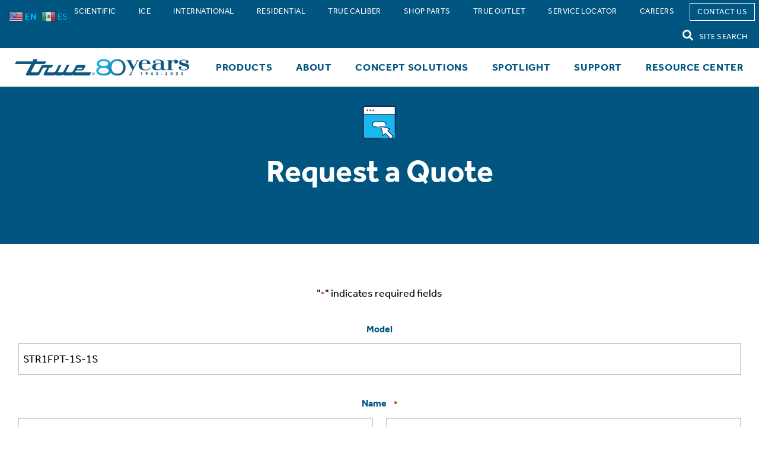

--- FILE ---
content_type: text/html; charset=UTF-8
request_url: https://www.truemfg.com/request-a-quote/?model=STR1FPT-1S-1S
body_size: 29310
content:
<!doctype html>
<html class="no-js" lang="en-US">

<head>
	<meta charset="utf-8">
<script type="text/javascript">
/* <![CDATA[ */
var gform;gform||(document.addEventListener("gform_main_scripts_loaded",function(){gform.scriptsLoaded=!0}),document.addEventListener("gform/theme/scripts_loaded",function(){gform.themeScriptsLoaded=!0}),window.addEventListener("DOMContentLoaded",function(){gform.domLoaded=!0}),gform={domLoaded:!1,scriptsLoaded:!1,themeScriptsLoaded:!1,isFormEditor:()=>"function"==typeof InitializeEditor,callIfLoaded:function(o){return!(!gform.domLoaded||!gform.scriptsLoaded||!gform.themeScriptsLoaded&&!gform.isFormEditor()||(gform.isFormEditor()&&console.warn("The use of gform.initializeOnLoaded() is deprecated in the form editor context and will be removed in Gravity Forms 3.1."),o(),0))},initializeOnLoaded:function(o){gform.callIfLoaded(o)||(document.addEventListener("gform_main_scripts_loaded",()=>{gform.scriptsLoaded=!0,gform.callIfLoaded(o)}),document.addEventListener("gform/theme/scripts_loaded",()=>{gform.themeScriptsLoaded=!0,gform.callIfLoaded(o)}),window.addEventListener("DOMContentLoaded",()=>{gform.domLoaded=!0,gform.callIfLoaded(o)}))},hooks:{action:{},filter:{}},addAction:function(o,r,e,t){gform.addHook("action",o,r,e,t)},addFilter:function(o,r,e,t){gform.addHook("filter",o,r,e,t)},doAction:function(o){gform.doHook("action",o,arguments)},applyFilters:function(o){return gform.doHook("filter",o,arguments)},removeAction:function(o,r){gform.removeHook("action",o,r)},removeFilter:function(o,r,e){gform.removeHook("filter",o,r,e)},addHook:function(o,r,e,t,n){null==gform.hooks[o][r]&&(gform.hooks[o][r]=[]);var d=gform.hooks[o][r];null==n&&(n=r+"_"+d.length),gform.hooks[o][r].push({tag:n,callable:e,priority:t=null==t?10:t})},doHook:function(r,o,e){var t;if(e=Array.prototype.slice.call(e,1),null!=gform.hooks[r][o]&&((o=gform.hooks[r][o]).sort(function(o,r){return o.priority-r.priority}),o.forEach(function(o){"function"!=typeof(t=o.callable)&&(t=window[t]),"action"==r?t.apply(null,e):e[0]=t.apply(null,e)})),"filter"==r)return e[0]},removeHook:function(o,r,t,n){var e;null!=gform.hooks[o][r]&&(e=(e=gform.hooks[o][r]).filter(function(o,r,e){return!!(null!=n&&n!=o.tag||null!=t&&t!=o.priority)}),gform.hooks[o][r]=e)}});
/* ]]> */
</script>

	<meta http-equiv="X-UA-Compatible" content="IE=edge">
	<meta name="viewport" content="width=device-width, initial-scale=1.0">
	<script>
		window.dataLayer = window.dataLayer || [];
		window.dataLayer.push({
			'event': 'formSubmission'
		});
	</script>

	<!-- Google Tag Manager -->
	<script>
		(function (w, d, s, l, i) {
			w[l] = w[l] || [];
			w[l].push({
				'gtm.start': new Date().getTime(),
				event: 'gtm.js'
			});
			var f = d.getElementsByTagName(s)[0],
				j = d.createElement(s),
				dl = l != 'dataLayer' ? '&l=' + l : '';
			j.async = true;
			j.src =
				'https://www.googletagmanager.com/gtm.js?id=' + i + dl;
			f.parentNode.insertBefore(j, f);
		})(window, document, 'script', 'dataLayer', 'GTM-NB7LCJL');
	</script>
	<!-- End Google Tag Manager -->

	<!-- Global site tag (gtag.js) - Google Ads: 765517111 -->
	<link href="https://www.googletagmanager.com/gtag/js?id=AW-765517111" rel="preconnect" />
	<script async src="https://www.googletagmanager.com/gtag/js?id=AW-765517111"></script>
	<script>
		window.dataLayer = window.dataLayer || [];

		function gtag() {
			dataLayer.push(arguments);
		}
		gtag('js', new Date());
		gtag('config', 'AW-765517111');
	</script>
	<!-- End Global site tag -->

	<meta class="foundation-mq">
	<meta name="facebook-domain-verification" content="8ibl70k5xj2atsojyl78dq71e0qj7n" />
	<link rel="icon" href="https://www.truemfg.com/wp-content/themes/truemfg/assets/images/favicon.png">
	<link href="https://www.truemfg.com/wp-content/themes/truemfg/assets/images/apple-icon-touch.png"
		rel="apple-touch-icon" />
	<link rel="pingback" href="https://www.truemfg.com/xmlrpc.php">
	<meta name='robots' content='index, follow, max-image-preview:large, max-snippet:-1, max-video-preview:-1' />
	<style>img:is([sizes="auto" i], [sizes^="auto," i]) { contain-intrinsic-size: 3000px 1500px }</style>
	<script id="cookieyes" type="text/javascript" src="https://cdn-cookieyes.com/client_data/059ddb81257e35d042f32c3e/script.js"></script>
	<!-- This site is optimized with the Yoast SEO Premium plugin v26.7 (Yoast SEO v26.7) - https://yoast.com/wordpress/plugins/seo/ -->
	<title>Get a Custom Quote | True Manufacturing</title>
	<meta name="description" content="Request a customized quote for True Manufacturing products tailored to your specific needs and preferences." />
	<link rel="canonical" href="https://www.truemfg.com/request-a-quote/" />
	<meta property="og:locale" content="en_US" />
	<meta property="og:type" content="article" />
	<meta property="og:title" content="Request a Quote" />
	<meta property="og:description" content="Request a customized quote for True Manufacturing products tailored to your specific needs and preferences." />
	<meta property="og:url" content="https://www.truemfg.com/request-a-quote/" />
	<meta property="og:site_name" content="True Manufacturing Co., Inc." />
	<meta property="article:publisher" content="https://www.facebook.com/truerefrigeration/" />
	<meta property="article:modified_time" content="2024-10-03T10:00:23+00:00" />
	<meta property="og:image" content="https://www.truemfg.com/wp-content/uploads/2025/06/True-Logo-Silver_embossed.png" />
	<meta property="og:image:width" content="1500" />
	<meta property="og:image:height" content="469" />
	<meta property="og:image:type" content="image/png" />
	<meta name="twitter:card" content="summary_large_image" />
	<meta name="twitter:label1" content="Est. reading time" />
	<meta name="twitter:data1" content="1 minute" />
	<script type="application/ld+json" class="yoast-schema-graph">{"@context":"https://schema.org","@graph":[{"@type":"WebPage","@id":"https://www.truemfg.com/request-a-quote/","url":"https://www.truemfg.com/request-a-quote/","name":"Get a Custom Quote | True Manufacturing","isPartOf":{"@id":"https://www.truemfg.com/#website"},"datePublished":"2022-10-31T20:02:59+00:00","dateModified":"2024-10-03T10:00:23+00:00","description":"Request a customized quote for True Manufacturing products tailored to your specific needs and preferences.","inLanguage":"en-US","potentialAction":[{"@type":"ReadAction","target":["https://www.truemfg.com/request-a-quote/"]}]},{"@type":"WebSite","@id":"https://www.truemfg.com/#website","url":"https://www.truemfg.com/","name":"True Manufacturing Co., Inc.","description":"","publisher":{"@id":"https://www.truemfg.com/#organization"},"alternateName":"True","potentialAction":[{"@type":"SearchAction","target":{"@type":"EntryPoint","urlTemplate":"https://www.truemfg.com/?s={search_term_string}"},"query-input":{"@type":"PropertyValueSpecification","valueRequired":true,"valueName":"search_term_string"}}],"inLanguage":"en-US"},{"@type":"Organization","@id":"https://www.truemfg.com/#organization","name":"True Manufacturing Co., Inc","alternateName":"True manufacturing","url":"https://www.truemfg.com/","logo":{"@type":"ImageObject","inLanguage":"en-US","@id":"https://www.truemfg.com/#/schema/logo/image/","url":"https://www.truemfg.com/wp-content/uploads/2023/06/Screenshot-2023-06-06-at-10.21.50-AM.png","contentUrl":"https://www.truemfg.com/wp-content/uploads/2023/06/Screenshot-2023-06-06-at-10.21.50-AM.png","width":388,"height":134,"caption":"True Manufacturing Co., Inc"},"image":{"@id":"https://www.truemfg.com/#/schema/logo/image/"},"sameAs":["https://www.facebook.com/truerefrigeration/","https://www.linkedin.com/company/true-manufacturing"]}]}</script>
	<!-- / Yoast SEO Premium plugin. -->


<link rel='dns-prefetch' href='//unpkg.com' />
<link rel='dns-prefetch' href='//use.typekit.net' />
<link rel="alternate" type="application/rss+xml" title="True Manufacturing Co., Inc. &raquo; Feed" href="https://www.truemfg.com/feed/" />
<link rel="alternate" type="application/rss+xml" title="True Manufacturing Co., Inc. &raquo; Comments Feed" href="https://www.truemfg.com/comments/feed/" />
<link rel='stylesheet' id='True CSS-css' href='https://www.truemfg.com/wp-content/plugins/true-custom-code/true-styles.css?ver=9897' type='text/css' media='all' />
<link rel='stylesheet' id='sbi_styles-css' href='https://www.truemfg.com/wp-content/plugins/instagram-feed/css/sbi-styles.min.css?ver=6.10.0' type='text/css' media='all' />
<link rel='stylesheet' id='wp-block-library-css' href='https://www.truemfg.com/wp-includes/css/dist/block-library/style.min.css?ver=6.8.3' type='text/css' media='all' />
<style id='classic-theme-styles-inline-css' type='text/css'>
/*! This file is auto-generated */
.wp-block-button__link{color:#fff;background-color:#32373c;border-radius:9999px;box-shadow:none;text-decoration:none;padding:calc(.667em + 2px) calc(1.333em + 2px);font-size:1.125em}.wp-block-file__button{background:#32373c;color:#fff;text-decoration:none}
</style>
<style id='wppb-content-restriction-start-style-inline-css' type='text/css'>


</style>
<style id='wppb-content-restriction-end-style-inline-css' type='text/css'>


</style>
<style id='wppb-edit-profile-style-inline-css' type='text/css'>


</style>
<style id='wppb-login-style-inline-css' type='text/css'>


</style>
<style id='wppb-recover-password-style-inline-css' type='text/css'>


</style>
<style id='wppb-register-style-inline-css' type='text/css'>


</style>
<style id='global-styles-inline-css' type='text/css'>
:root{--wp--preset--aspect-ratio--square: 1;--wp--preset--aspect-ratio--4-3: 4/3;--wp--preset--aspect-ratio--3-4: 3/4;--wp--preset--aspect-ratio--3-2: 3/2;--wp--preset--aspect-ratio--2-3: 2/3;--wp--preset--aspect-ratio--16-9: 16/9;--wp--preset--aspect-ratio--9-16: 9/16;--wp--preset--color--black: #000000;--wp--preset--color--cyan-bluish-gray: #abb8c3;--wp--preset--color--white: #ffffff;--wp--preset--color--pale-pink: #f78da7;--wp--preset--color--vivid-red: #cf2e2e;--wp--preset--color--luminous-vivid-orange: #ff6900;--wp--preset--color--luminous-vivid-amber: #fcb900;--wp--preset--color--light-green-cyan: #7bdcb5;--wp--preset--color--vivid-green-cyan: #00d084;--wp--preset--color--pale-cyan-blue: #8ed1fc;--wp--preset--color--vivid-cyan-blue: #0693e3;--wp--preset--color--vivid-purple: #9b51e0;--wp--preset--gradient--vivid-cyan-blue-to-vivid-purple: linear-gradient(135deg,rgba(6,147,227,1) 0%,rgb(155,81,224) 100%);--wp--preset--gradient--light-green-cyan-to-vivid-green-cyan: linear-gradient(135deg,rgb(122,220,180) 0%,rgb(0,208,130) 100%);--wp--preset--gradient--luminous-vivid-amber-to-luminous-vivid-orange: linear-gradient(135deg,rgba(252,185,0,1) 0%,rgba(255,105,0,1) 100%);--wp--preset--gradient--luminous-vivid-orange-to-vivid-red: linear-gradient(135deg,rgba(255,105,0,1) 0%,rgb(207,46,46) 100%);--wp--preset--gradient--very-light-gray-to-cyan-bluish-gray: linear-gradient(135deg,rgb(238,238,238) 0%,rgb(169,184,195) 100%);--wp--preset--gradient--cool-to-warm-spectrum: linear-gradient(135deg,rgb(74,234,220) 0%,rgb(151,120,209) 20%,rgb(207,42,186) 40%,rgb(238,44,130) 60%,rgb(251,105,98) 80%,rgb(254,248,76) 100%);--wp--preset--gradient--blush-light-purple: linear-gradient(135deg,rgb(255,206,236) 0%,rgb(152,150,240) 100%);--wp--preset--gradient--blush-bordeaux: linear-gradient(135deg,rgb(254,205,165) 0%,rgb(254,45,45) 50%,rgb(107,0,62) 100%);--wp--preset--gradient--luminous-dusk: linear-gradient(135deg,rgb(255,203,112) 0%,rgb(199,81,192) 50%,rgb(65,88,208) 100%);--wp--preset--gradient--pale-ocean: linear-gradient(135deg,rgb(255,245,203) 0%,rgb(182,227,212) 50%,rgb(51,167,181) 100%);--wp--preset--gradient--electric-grass: linear-gradient(135deg,rgb(202,248,128) 0%,rgb(113,206,126) 100%);--wp--preset--gradient--midnight: linear-gradient(135deg,rgb(2,3,129) 0%,rgb(40,116,252) 100%);--wp--preset--font-size--small: 13px;--wp--preset--font-size--medium: 20px;--wp--preset--font-size--large: 36px;--wp--preset--font-size--x-large: 42px;--wp--preset--spacing--20: 0.44rem;--wp--preset--spacing--30: 0.67rem;--wp--preset--spacing--40: 1rem;--wp--preset--spacing--50: 1.5rem;--wp--preset--spacing--60: 2.25rem;--wp--preset--spacing--70: 3.38rem;--wp--preset--spacing--80: 5.06rem;--wp--preset--shadow--natural: 6px 6px 9px rgba(0, 0, 0, 0.2);--wp--preset--shadow--deep: 12px 12px 50px rgba(0, 0, 0, 0.4);--wp--preset--shadow--sharp: 6px 6px 0px rgba(0, 0, 0, 0.2);--wp--preset--shadow--outlined: 6px 6px 0px -3px rgba(255, 255, 255, 1), 6px 6px rgba(0, 0, 0, 1);--wp--preset--shadow--crisp: 6px 6px 0px rgba(0, 0, 0, 1);}:where(.is-layout-flex){gap: 0.5em;}:where(.is-layout-grid){gap: 0.5em;}body .is-layout-flex{display: flex;}.is-layout-flex{flex-wrap: wrap;align-items: center;}.is-layout-flex > :is(*, div){margin: 0;}body .is-layout-grid{display: grid;}.is-layout-grid > :is(*, div){margin: 0;}:where(.wp-block-columns.is-layout-flex){gap: 2em;}:where(.wp-block-columns.is-layout-grid){gap: 2em;}:where(.wp-block-post-template.is-layout-flex){gap: 1.25em;}:where(.wp-block-post-template.is-layout-grid){gap: 1.25em;}.has-black-color{color: var(--wp--preset--color--black) !important;}.has-cyan-bluish-gray-color{color: var(--wp--preset--color--cyan-bluish-gray) !important;}.has-white-color{color: var(--wp--preset--color--white) !important;}.has-pale-pink-color{color: var(--wp--preset--color--pale-pink) !important;}.has-vivid-red-color{color: var(--wp--preset--color--vivid-red) !important;}.has-luminous-vivid-orange-color{color: var(--wp--preset--color--luminous-vivid-orange) !important;}.has-luminous-vivid-amber-color{color: var(--wp--preset--color--luminous-vivid-amber) !important;}.has-light-green-cyan-color{color: var(--wp--preset--color--light-green-cyan) !important;}.has-vivid-green-cyan-color{color: var(--wp--preset--color--vivid-green-cyan) !important;}.has-pale-cyan-blue-color{color: var(--wp--preset--color--pale-cyan-blue) !important;}.has-vivid-cyan-blue-color{color: var(--wp--preset--color--vivid-cyan-blue) !important;}.has-vivid-purple-color{color: var(--wp--preset--color--vivid-purple) !important;}.has-black-background-color{background-color: var(--wp--preset--color--black) !important;}.has-cyan-bluish-gray-background-color{background-color: var(--wp--preset--color--cyan-bluish-gray) !important;}.has-white-background-color{background-color: var(--wp--preset--color--white) !important;}.has-pale-pink-background-color{background-color: var(--wp--preset--color--pale-pink) !important;}.has-vivid-red-background-color{background-color: var(--wp--preset--color--vivid-red) !important;}.has-luminous-vivid-orange-background-color{background-color: var(--wp--preset--color--luminous-vivid-orange) !important;}.has-luminous-vivid-amber-background-color{background-color: var(--wp--preset--color--luminous-vivid-amber) !important;}.has-light-green-cyan-background-color{background-color: var(--wp--preset--color--light-green-cyan) !important;}.has-vivid-green-cyan-background-color{background-color: var(--wp--preset--color--vivid-green-cyan) !important;}.has-pale-cyan-blue-background-color{background-color: var(--wp--preset--color--pale-cyan-blue) !important;}.has-vivid-cyan-blue-background-color{background-color: var(--wp--preset--color--vivid-cyan-blue) !important;}.has-vivid-purple-background-color{background-color: var(--wp--preset--color--vivid-purple) !important;}.has-black-border-color{border-color: var(--wp--preset--color--black) !important;}.has-cyan-bluish-gray-border-color{border-color: var(--wp--preset--color--cyan-bluish-gray) !important;}.has-white-border-color{border-color: var(--wp--preset--color--white) !important;}.has-pale-pink-border-color{border-color: var(--wp--preset--color--pale-pink) !important;}.has-vivid-red-border-color{border-color: var(--wp--preset--color--vivid-red) !important;}.has-luminous-vivid-orange-border-color{border-color: var(--wp--preset--color--luminous-vivid-orange) !important;}.has-luminous-vivid-amber-border-color{border-color: var(--wp--preset--color--luminous-vivid-amber) !important;}.has-light-green-cyan-border-color{border-color: var(--wp--preset--color--light-green-cyan) !important;}.has-vivid-green-cyan-border-color{border-color: var(--wp--preset--color--vivid-green-cyan) !important;}.has-pale-cyan-blue-border-color{border-color: var(--wp--preset--color--pale-cyan-blue) !important;}.has-vivid-cyan-blue-border-color{border-color: var(--wp--preset--color--vivid-cyan-blue) !important;}.has-vivid-purple-border-color{border-color: var(--wp--preset--color--vivid-purple) !important;}.has-vivid-cyan-blue-to-vivid-purple-gradient-background{background: var(--wp--preset--gradient--vivid-cyan-blue-to-vivid-purple) !important;}.has-light-green-cyan-to-vivid-green-cyan-gradient-background{background: var(--wp--preset--gradient--light-green-cyan-to-vivid-green-cyan) !important;}.has-luminous-vivid-amber-to-luminous-vivid-orange-gradient-background{background: var(--wp--preset--gradient--luminous-vivid-amber-to-luminous-vivid-orange) !important;}.has-luminous-vivid-orange-to-vivid-red-gradient-background{background: var(--wp--preset--gradient--luminous-vivid-orange-to-vivid-red) !important;}.has-very-light-gray-to-cyan-bluish-gray-gradient-background{background: var(--wp--preset--gradient--very-light-gray-to-cyan-bluish-gray) !important;}.has-cool-to-warm-spectrum-gradient-background{background: var(--wp--preset--gradient--cool-to-warm-spectrum) !important;}.has-blush-light-purple-gradient-background{background: var(--wp--preset--gradient--blush-light-purple) !important;}.has-blush-bordeaux-gradient-background{background: var(--wp--preset--gradient--blush-bordeaux) !important;}.has-luminous-dusk-gradient-background{background: var(--wp--preset--gradient--luminous-dusk) !important;}.has-pale-ocean-gradient-background{background: var(--wp--preset--gradient--pale-ocean) !important;}.has-electric-grass-gradient-background{background: var(--wp--preset--gradient--electric-grass) !important;}.has-midnight-gradient-background{background: var(--wp--preset--gradient--midnight) !important;}.has-small-font-size{font-size: var(--wp--preset--font-size--small) !important;}.has-medium-font-size{font-size: var(--wp--preset--font-size--medium) !important;}.has-large-font-size{font-size: var(--wp--preset--font-size--large) !important;}.has-x-large-font-size{font-size: var(--wp--preset--font-size--x-large) !important;}
:where(.wp-block-post-template.is-layout-flex){gap: 1.25em;}:where(.wp-block-post-template.is-layout-grid){gap: 1.25em;}
:where(.wp-block-columns.is-layout-flex){gap: 2em;}:where(.wp-block-columns.is-layout-grid){gap: 2em;}
:root :where(.wp-block-pullquote){font-size: 1.5em;line-height: 1.6;}
</style>
<link rel='stylesheet' id='wpsl-styles-css' href='https://www.truemfg.com/wp-content/plugins/wp-store-locator/css/styles.min.css?ver=2.2.261' type='text/css' media='all' />
<link rel='stylesheet' id='megamenu-css' href='https://www.truemfg.com/wp-content/uploads/maxmegamenu/style.css?ver=f7f71f' type='text/css' media='all' />
<link rel='stylesheet' id='dashicons-css' href='https://www.truemfg.com/wp-includes/css/dashicons.min.css?ver=6.8.3' type='text/css' media='all' />
<link rel='stylesheet' id='search-filter-plugin-styles-css' href='https://www.truemfg.com/wp-content/plugins/search-filter-pro/public/assets/css/search-filter.min.css?ver=2.5.21' type='text/css' media='all' />
<link rel='stylesheet' id='relevanssi-live-search-css' href='https://www.truemfg.com/wp-content/plugins/relevanssi-live-ajax-search/assets/styles/style.css?ver=2.5' type='text/css' media='all' />
<link rel='stylesheet' id='font awesome css min-css' href='https://www.truemfg.com/wp-content/themes/truemfg/assets/fontawesome/fontawesome.min.css?ver=6.8.3' type='text/css' media='all' />
<link rel='stylesheet' id='font awesome brands min-css' href='https://www.truemfg.com/wp-content/themes/truemfg/assets/fontawesome/brands.min.css?ver=6.8.3' type='text/css' media='all' />
<link rel='stylesheet' id='font awesome solid min-css' href='https://www.truemfg.com/wp-content/themes/truemfg/assets/fontawesome/solid.min.css?ver=6.8.3' type='text/css' media='all' />
<link rel='stylesheet' id='font typekit service-css' href='https://use.typekit.net/dty5dvu.css?ver=6.8.3' type='text/css' media='all' />
<link rel='stylesheet' id='site-css-css' href='https://www.truemfg.com/wp-content/themes/truemfg/dist/main.css?ver=227' type='text/css' media='all' />
<link rel='stylesheet' id='swiper-css-css' href='https://unpkg.com/swiper@8/swiper-bundle.min.css?ver=8.4.7' type='text/css' media='all' />
<link rel='stylesheet' id='wppb_stylesheet-css' href='https://www.truemfg.com/wp-content/plugins/profile-builder/assets/css/style-front-end.css?ver=3.15.2' type='text/css' media='all' />
<script type="text/javascript" src="https://www.truemfg.com/wp-includes/js/jquery/jquery.min.js?ver=3.7.1" id="jquery-core-js"></script>
<script type="text/javascript" src="https://www.truemfg.com/wp-includes/js/jquery/jquery-migrate.min.js?ver=3.4.1" id="jquery-migrate-js"></script>
<script type="text/javascript" src="https://www.truemfg.com/wp-content/plugins/true-custom-code/true-js-functions.js?ver=5097" id="True JavaScript Functions-js"></script>
<link rel="https://api.w.org/" href="https://www.truemfg.com/wp-json/" /><link rel="alternate" title="JSON" type="application/json" href="https://www.truemfg.com/wp-json/wp/v2/pages/5353" /><link rel='shortlink' href='https://www.truemfg.com/?p=5353' />
<link rel="alternate" title="oEmbed (JSON)" type="application/json+oembed" href="https://www.truemfg.com/wp-json/oembed/1.0/embed?url=https%3A%2F%2Fwww.truemfg.com%2Frequest-a-quote%2F" />
<link rel="alternate" title="oEmbed (XML)" type="text/xml+oembed" href="https://www.truemfg.com/wp-json/oembed/1.0/embed?url=https%3A%2F%2Fwww.truemfg.com%2Frequest-a-quote%2F&#038;format=xml" />
		<style type="text/css" id="wp-custom-css">
			
.page-id-91895 {

.dark-grey {
	color: grey;
}

.blue {
	color: #005581;
}

.light-blue {
	color: #00B9F2;
}

.two-column {
	display: grid;
	grid-template-columns: 1fr 1fr;
	gap: 20px;
	max-width: 1200px;
	margin: auto;

	&>div {
		border-radius: 10px;
	}

	ul,
	li {
		margin: 12px 20px !important;
		line-height: 1.5rem !important;
		text-align: left;
		max-width: 100% !important;
	}

	.heading-container {
		width: 100%;
		text-align: center;
		padding: 10px 0;
		position: relative;
		z-index: 1;
	}

	.heading-container::before {
		content: "";
		position: absolute;
		top: 0;
		left: 0;
		width: 100%;
		height: 100%;
		background: rgba(255, 255, 255, 0.2);
		z-index: -1;
	}

	.bg_grey {
		color: gray;
		background: #e0e0e0;
		background: linear-gradient(90deg, rgba(224, 224, 224, 1) 0%, rgba(237, 237, 237, 1) 100%);
	}

	.bg_blue {
		color: white;
		background: #145f7d;
		background: linear-gradient(90deg, rgba(20, 95, 125, 1) 0%, rgba(32, 168, 217, 1) 100%);
	}
}
}

.stadium-icons {
display: flex;
width: clamp(760px, 45%, 100%);
margin: auto;
gap: 13.333%;
flex-wrap: wrap;

img {
	max-width: 100%;
}

.icon-group {
	text-align: center;
	width: 15%;
	padding: 20px 0;
}

}

@media (max-width: 1024px) {
.page-id-91895{
	.two-column{
		grid-template-columns: 1fr;
	}

	.stadium-icons{
		width: clamp(380px, 45%, 100%);
		gap: 20%;
		.icon-group{
			width: 40%;
		}
	}
}
}

/*table updates remove after 256121 is merged and pushed live*/

.finish-table {
	&.full{
		max-width:100%;
		width:100%;
	}
}

.modules .content-block .plain p.no-padding{
	margin:0;
}
span.blue-text{
	color:#1779ba;
}
.page-id-59586 .footer-block{
	display:none;
}
/*hide service booking feature*/
.appointment-contact{
	display:none;
}
		</style>
		<style type="text/css">/** Mega Menu CSS: fs **/</style>
	<script src="https://cdnjs.cloudflare.com/ajax/libs/jquery-cookie/1.4.1/jquery.cookie.min.js"></script>

	<!-- Facebook Pixel Code -->
	<script>
		! function (f, b, e, v, n, t, s) {
			if (f.fbq) return;
			n = f.fbq = function () {
				n.callMethod ?
					n.callMethod.apply(n, arguments) : n.queue.push(arguments)
			};
			if (!f._fbq) f._fbq = n;
			n.push = n;
			n.loaded = !0;
			n.version = '2.0';
			n.queue = [];
			t = b.createElement(e);
			t.async = !0;
			t.src = v;
			s = b.getElementsByTagName(e)[0];
			s.parentNode.insertBefore(t, s)
		}(window, document, 'script',
			'https://connect.facebook.net/en_US/fbevents.js');
		fbq('init', '351846995237176');
		fbq('track', 'PageView');
	</script>
	<!-- End Facebook Pixel Code -->

	<!---- Last Minute Styles ---->
	<style>
					</style>
	<!---- End Last Minute Styles ---->

	<!-- Google Search Console -->
	<meta name="google-site-verification" content="X3ZGxQxUxmwQK3gun6s1TB1oiRUxMazytALVY63mZ_4" />

</head>

<body class="wp-singular page-template page-template-page-modules page-template-page-modules-php page page-id-5353 wp-theme-truemfg mega-menu-main-nav">
	<input type = "hidden" id = "true-api-token" name = "true-api-token" value = "eyJhbGciOiJIUzUxMiIsInR5cCI6IkpXVCJ9.eyJuYW1laWQiOiIxNCIsInVuaXF1ZV9uYW1lIjoiY29ycG9yYXRlX3dlYnNpdGUiLCJyb2xlIjoidXNlciIsIm5iZiI6MTc2OTA5MDM2OCwiZXhwIjoxNzY5MTc2NzY4LCJpYXQiOjE3NjkwOTAzNjh9.JtJE3x2mufQBd3a3nM53Oz-PUSGMq1kRc8Ln4tkmXYpAGkT-R0Y5EcbBgS7PlMz1F9uQ-b4hlcPCJFrz067gRA" /><input type = "hidden" id = "true-api-host" name = "true-api-host" value = "https://api.truemfg.com/api" />	<noscript>
		<img height="1" width="1" src="https://www.facebook.com/tr?id=351846995237176&ev=PageView&noscript=1" />
	</noscript>
	<!-- Google Tag Manager (noscript) -->
	<noscript><iframe src="https://www.googletagmanager.com/ns.html?id=GTM-NB7LCJL" height="0" width="0"
			style="display:none;visibility:hidden"></iframe></noscript>
	<!-- End Google Tag Manager (noscript) -->
	<script>
		window.dataLayer = window.dataLayer || [];

		function gtag() {
			dataLayer.push(arguments);
		}
		gtag('js', new Date());
		gtag('config', 'AW-765517111');
	</script>
	<div class="off-canvas-wrapper">
		<div class="off-canvas-absolute position-right" id="off-canvas" data-off-canvas data-transition="overlap">
		<a href = "https://www.truemfg.com">
		<img src="https://www.truemfg.com/wp-content/themes/truemfg/assets/images/logo-true-mfg.png" class="logo" alt="True Manufacturing"  />
	</a>
	<button class="close-button" aria-label="Close menu" type="button" data-close>
		<span aria-hidden="true">&times;</span>
	</button>
	<ul id="menu-mobile-navigation" class="vertical menu drilldown" data-drilldown data-auto-height="true" data-animate-height="true" data-back-button="<li class='js-drilldown-back'><a class='custom-back'></a></li>"><li id="menu-item-403" class="menu-item menu-item-type-post_type menu-item-object-page menu-item-has-children menu-item-403"><a href="https://www.truemfg.com/products/" aria-label="Products">Products</a>
<ul class="vertical menu nested">
	<li id="menu-item-4693" class="menu-item menu-item-type-post_type menu-item-object-page menu-item-4693"><a href="https://www.truemfg.com/products/" aria-label="View All Products">View All Products</a></li>
	<li id="menu-item-12225" class="menu-item menu-item-type-taxonomy menu-item-object-product_category menu-item-has-children menu-item-12225"><a href="https://www.truemfg.com/product-category/reach-in-refrigeration/" aria-label="Reach-In Refrigeration">Reach-In Refrigeration</a>
	<ul class="vertical menu nested">
		<li id="menu-item-19277" class="menu-item menu-item-type-taxonomy menu-item-object-product_category menu-item-19277"><a href="https://www.truemfg.com/product-category/reach-in-refrigeration/" aria-label="View All Reach-In Refrigeration">View All Reach-In Refrigeration</a></li>
		<li id="menu-item-18533" class="menu-item menu-item-type-custom menu-item-object-custom menu-item-has-children menu-item-18533"><a href="/product-subcategory/reach-in-refrigerators/?_sft_product_main_subcategory=reach-in-refrigerators" aria-label="Reach-In Refrigerators">Reach-In Refrigerators</a>
		<ul class="vertical menu nested">
			<li id="menu-item-18534" class="menu-item menu-item-type-custom menu-item-object-custom menu-item-18534"><a href="/product-subcategory/reach-in-refrigerators/?_sft_product_main_subcategory=reach-in-refrigerators" aria-label="View All Reach-In Refrigerators">View All Reach-In Refrigerators</a></li>
			<li id="menu-item-12277" class="menu-item menu-item-type-custom menu-item-object-custom menu-item-12277"><a href="/advanced-search/?_sft_product_main_subcategory=reach-in-refrigerators&#038;_sft_product_subcategory=bottom-mount-reach-in" aria-label="Bottom Mount Reach-In">Bottom Mount Reach-In</a></li>
			<li id="menu-item-12278" class="menu-item menu-item-type-custom menu-item-object-custom menu-item-12278"><a href="/advanced-search/?_sft_product_main_subcategory=reach-in-refrigerators&#038;_sft_product_subcategory=bottom-mount-pass-thru" aria-label="Bottom Mount Pass-Thru">Bottom Mount Pass-Thru</a></li>
			<li id="menu-item-12279" class="menu-item menu-item-type-custom menu-item-object-custom menu-item-12279"><a href="/advanced-search/?_sft_product_main_subcategory=reach-in-refrigerators&#038;_sft_product_subcategory=top-mount-reach-in" aria-label="Top Mount Reach-In">Top Mount Reach-In</a></li>
			<li id="menu-item-12280" class="menu-item menu-item-type-custom menu-item-object-custom menu-item-12280"><a href="/advanced-search/?_sft_product_main_subcategory=reach-in-refrigerators&#038;_sft_product_subcategory=top-mount-pass-thru" aria-label="Top Mount Pass-Thru">Top Mount Pass-Thru</a></li>
			<li id="menu-item-12281" class="menu-item menu-item-type-custom menu-item-object-custom menu-item-12281"><a href="/advanced-search/?_sft_product_main_subcategory=reach-in-refrigerators&#038;_sft_product_subcategory=top-mount-roll-in-roll-thru" aria-label="Top Mount Roll-In &amp; Roll-Thru">Top Mount Roll-In &#038; Roll-Thru</a></li>
		</ul>
</li>
		<li id="menu-item-18535" class="menu-item menu-item-type-custom menu-item-object-custom menu-item-has-children menu-item-18535"><a href="/product-subcategory/reach-in-freezers/?_sft_product_main_subcategory=reach-in-freezers" aria-label="Reach-In Freezers">Reach-In Freezers</a>
		<ul class="vertical menu nested">
			<li id="menu-item-18536" class="menu-item menu-item-type-custom menu-item-object-custom menu-item-18536"><a href="/product-subcategory/reach-in-freezers/?_sft_product_main_subcategory=reach-in-freezers" aria-label="View All Reach-In Freezers">View All Reach-In Freezers</a></li>
			<li id="menu-item-12282" class="menu-item menu-item-type-custom menu-item-object-custom menu-item-12282"><a href="/advanced-search/?_sft_product_main_subcategory=reach-in-freezers&#038;_sft_product_subcategory=bottom-mount-reach-in" aria-label="Bottom Mount Reach-In">Bottom Mount Reach-In</a></li>
			<li id="menu-item-12283" class="menu-item menu-item-type-custom menu-item-object-custom menu-item-12283"><a href="/advanced-search/?_sft_product_main_subcategory=reach-in-freezers&#038;_sft_product_subcategory=top-mount-reach-in" aria-label="Top Mount Reach-In">Top Mount Reach-In</a></li>
			<li id="menu-item-12284" class="menu-item menu-item-type-custom menu-item-object-custom menu-item-12284"><a href="/advanced-search/?_sft_product_main_subcategory=reach-in-freezers&#038;_sft_product_subcategory=top-mount-pass-thru" aria-label="Top Mount Pass-Thru">Top Mount Pass-Thru</a></li>
			<li id="menu-item-12285" class="menu-item menu-item-type-custom menu-item-object-custom menu-item-12285"><a href="/advanced-search/?_sft_product_main_subcategory=reach-in-freezers&#038;_sft_product_subcategory=top-mount-roll-in-roll-thru" aria-label="Top Mount Roll-In &amp; Roll-Thru">Top Mount Roll-In &#038; Roll-Thru</a></li>
		</ul>
</li>
		<li id="menu-item-18537" class="menu-item menu-item-type-custom menu-item-object-custom menu-item-has-children menu-item-18537"><a href="/product-subcategory/reach-in-dual-temp/?_sft_product_main_subcategory=reach-in-dual-temp" aria-label="Reach-In Dual Temp">Reach-In Dual Temp</a>
		<ul class="vertical menu nested">
			<li id="menu-item-18538" class="menu-item menu-item-type-custom menu-item-object-custom menu-item-18538"><a href="/product-subcategory/reach-in-dual-temp/?_sft_product_main_subcategory=reach-in-dual-temp" aria-label="View All Reach-In Dual Temp">View All Reach-In Dual Temp</a></li>
			<li id="menu-item-14042" class="menu-item menu-item-type-custom menu-item-object-custom menu-item-14042"><a href="/advanced-search/?_sft_product_main_subcategory=reach-in-dual-temp&#038;_sft_product_subcategory=bottom-mount-dual-temps" aria-label="Bottom Mount Dual-Temps">Bottom Mount Dual-Temps</a></li>
			<li id="menu-item-14043" class="menu-item menu-item-type-custom menu-item-object-custom menu-item-14043"><a href="/advanced-search/?_sft_product_main_subcategory=reach-in-dual-temp&#038;_sft_product_subcategory=top-mount-dual-temps" aria-label="Top Mount Dual-Temps">Top Mount Dual-Temps</a></li>
		</ul>
</li>
		<li id="menu-item-18539" class="menu-item menu-item-type-custom menu-item-object-custom menu-item-has-children menu-item-18539"><a href="/product-subcategory/convertible-refrigerator-freezer/?_sft_product_main_subcategory=convertible-refrigerator-freezer" aria-label="Convertible Refrigerator/Freezer">Convertible Refrigerator/Freezer</a>
		<ul class="vertical menu nested">
			<li id="menu-item-18540" class="menu-item menu-item-type-custom menu-item-object-custom menu-item-18540"><a href="/product-subcategory/convertible-refrigerator-freezer/?_sft_product_main_subcategory=convertible-refrigerator-freezer" aria-label="View All Convertible Refrigerator/Freezer">View All Convertible Refrigerator/Freezer</a></li>
			<li id="menu-item-14037" class="menu-item menu-item-type-custom menu-item-object-custom menu-item-14037"><a href="/advanced-search/?_sft_product_main_subcategory=convertible-refrigerator-freezer&#038;_sft_product_subcategory=solid-door" aria-label="Solid Door">Solid Door</a></li>
			<li id="menu-item-14038" class="menu-item menu-item-type-custom menu-item-object-custom menu-item-14038"><a href="/advanced-search/?_sft_product_main_subcategory=convertible-refrigerator-freezer&#038;_sft_product_subcategory=glass-door" aria-label="Glass Door">Glass Door</a></li>
		</ul>
</li>
	</ul>
</li>
	<li id="menu-item-18541" class="menu-item menu-item-type-custom menu-item-object-custom menu-item-has-children menu-item-18541"><a href="/product-category/food-prep-tables/?_sft_product_main_subcategory=food-prep-tables" aria-label="Food Prep Tables">Food Prep Tables</a>
	<ul class="vertical menu nested">
		<li id="menu-item-18542" class="menu-item menu-item-type-custom menu-item-object-custom menu-item-18542"><a href="/product-category/food-prep-tables/?_sft_product_main_subcategory=food-prep-tables" aria-label="View All Food Prep Tables">View All Food Prep Tables</a></li>
		<li id="menu-item-14039" class="menu-item menu-item-type-custom menu-item-object-custom menu-item-14039"><a href="/advanced-search/?_sft_product_main_subcategory=food-prep-tables&#038;_sft_product_subcategory=sandwich-salad-refrigerators" aria-label="Sandwich Salad Refrigerators">Sandwich Salad Refrigerators</a></li>
		<li id="menu-item-14040" class="menu-item menu-item-type-custom menu-item-object-custom menu-item-14040"><a href="/advanced-search/?_sft_product_main_subcategory=food-prep-tables&#038;_sft_product_subcategory=food-prep-table-refrigerators" aria-label="Food Prep Table Refrigerators">Food Prep Table Refrigerators</a></li>
		<li id="menu-item-14041" class="menu-item menu-item-type-custom menu-item-object-custom menu-item-14041"><a href="/advanced-search/?_sft_product_main_subcategory=food-prep-tables&#038;_sft_product_subcategory=pizza-prep-refrigerators" aria-label="Pizza Prep Refrigerators">Pizza Prep Refrigerators</a></li>
	</ul>
</li>
	<li id="menu-item-12224" class="menu-item menu-item-type-taxonomy menu-item-object-product_category menu-item-has-children menu-item-12224"><a href="https://www.truemfg.com/product-category/undercounters-worktops/" aria-label="Undercounters &amp; Worktops">Undercounters &amp; Worktops</a>
	<ul class="vertical menu nested">
		<li id="menu-item-14033" class="menu-item menu-item-type-taxonomy menu-item-object-product_category menu-item-14033"><a href="https://www.truemfg.com/product-category/undercounters-worktops/" aria-label="View All Undercounters &amp; Worktops">View All Undercounters &#038; Worktops</a></li>
		<li id="menu-item-18543" class="menu-item menu-item-type-custom menu-item-object-custom menu-item-has-children menu-item-18543"><a href="/product-subcategory/undercounters/?_sft_product_main_subcategory=undercounters" aria-label="Undercounters">Undercounters</a>
		<ul class="vertical menu nested">
			<li id="menu-item-18544" class="menu-item menu-item-type-custom menu-item-object-custom menu-item-18544"><a href="/product-subcategory/undercounters/?_sft_product_main_subcategory=undercounters" aria-label="View All Undercounters">View All Undercounters</a></li>
			<li id="menu-item-12293" class="menu-item menu-item-type-custom menu-item-object-custom menu-item-12293"><a href="/advanced-search/?_sft_product_main_subcategory=undercounters&#038;_sft_product_subcategory=refrigerators" aria-label="Refrigerators">Refrigerators</a></li>
			<li id="menu-item-12294" class="menu-item menu-item-type-custom menu-item-object-custom menu-item-12294"><a href="/advanced-search/?_sft_product_main_subcategory=undercounters&#038;_sft_product_subcategory=freezers" aria-label="Freezers">Freezers</a></li>
			<li id="menu-item-45940" class="menu-item menu-item-type-custom menu-item-object-custom menu-item-45940"><a href="/advanced-search/?_sft_product_main_subcategory=undercounters&#038;_sft_product_subcategory=convertible-refrigerator-freezer" aria-label="Convertible Refrigerator/Freezer">Convertible Refrigerator/Freezer</a></li>
		</ul>
</li>
		<li id="menu-item-18545" class="menu-item menu-item-type-custom menu-item-object-custom menu-item-has-children menu-item-18545"><a href="/product-subcategory/worktops/?_sft_product_main_subcategory=worktops" aria-label="Worktops">Worktops</a>
		<ul class="vertical menu nested">
			<li id="menu-item-18546" class="menu-item menu-item-type-custom menu-item-object-custom menu-item-18546"><a href="/product-subcategory/worktops/?_sft_product_main_subcategory=worktops" aria-label="View All Worktops">View All Worktops</a></li>
			<li id="menu-item-12296" class="menu-item menu-item-type-custom menu-item-object-custom menu-item-12296"><a href="/advanced-search/?_sft_product_main_subcategory=worktops&#038;_sft_product_subcategory=refrigerators" aria-label="Refrigerators">Refrigerators</a></li>
			<li id="menu-item-12295" class="menu-item menu-item-type-custom menu-item-object-custom menu-item-12295"><a href="/advanced-search/?_sft_product_main_subcategory=worktops&#038;_sft_product_subcategory=freezers" aria-label="Freezers">Freezers</a></li>
		</ul>
</li>
	</ul>
</li>
	<li id="menu-item-18547" class="menu-item menu-item-type-custom menu-item-object-custom menu-item-has-children menu-item-18547"><a href="/product-category/chef-bases/?_sft_product_main_subcategory=chef-bases" aria-label="Chef Bases">Chef Bases</a>
	<ul class="vertical menu nested">
		<li id="menu-item-18548" class="menu-item menu-item-type-custom menu-item-object-custom menu-item-18548"><a href="/product-category/chef-bases/?_sft_product_main_subcategory=chef-bases" aria-label="View All Chef Bases">View All Chef Bases</a></li>
		<li id="menu-item-12297" class="menu-item menu-item-type-custom menu-item-object-custom menu-item-12297"><a href="/advanced-search/?_sft_product_main_subcategory=chef-bases&#038;_sft_product_subcategory=refrigerators" aria-label="Refrigerators">Refrigerators</a></li>
	</ul>
</li>
	<li id="menu-item-12228" class="menu-item menu-item-type-taxonomy menu-item-object-product_category menu-item-has-children menu-item-12228"><a href="https://www.truemfg.com/product-category/merchandisers/" aria-label="Merchandisers">Merchandisers</a>
	<ul class="vertical menu nested">
		<li id="menu-item-14028" class="menu-item menu-item-type-taxonomy menu-item-object-product_category menu-item-14028"><a href="https://www.truemfg.com/product-category/merchandisers/" aria-label="View All Merchandisers">View All Merchandisers</a></li>
		<li id="menu-item-18549" class="menu-item menu-item-type-custom menu-item-object-custom menu-item-has-children menu-item-18549"><a href="/product-subcategory/glass-door-merchandisers/?_sft_product_main_subcategory=glass-door-merchandisers" aria-label="Glass Door Merchandisers">Glass Door Merchandisers</a>
		<ul class="vertical menu nested">
			<li id="menu-item-18550" class="menu-item menu-item-type-custom menu-item-object-custom menu-item-18550"><a href="/product-subcategory/glass-door-merchandisers/?_sft_product_main_subcategory=glass-door-merchandisers" aria-label="View All Glass Door Merchandisers">View All Glass Door Merchandisers</a></li>
			<li id="menu-item-39303" class="menu-item menu-item-type-custom menu-item-object-custom menu-item-39303"><a href="/advanced-search/?_sft_product_main_subcategory=glass-door-merchandisers&#038;_sft_product_subcategory=contemporary-visual-merchandiser" aria-label="Contemporary Visual Merchandisers">Contemporary Visual Merchandisers</a></li>
			<li id="menu-item-12298" class="menu-item menu-item-type-custom menu-item-object-custom menu-item-12298"><a href="/advanced-search/?_sft_product_main_subcategory=glass-door-merchandisers&#038;_sft_product_subcategory=swing-door-refrigerators" aria-label="Swing Door Refrigerators">Swing Door Refrigerators</a></li>
			<li id="menu-item-12299" class="menu-item menu-item-type-custom menu-item-object-custom menu-item-12299"><a href="/advanced-search/?_sft_product_main_subcategory=glass-door-merchandisers&#038;_sft_product_subcategory=swing-door-freezers" aria-label="Swing Door Freezers">Swing Door Freezers</a></li>
			<li id="menu-item-12300" class="menu-item menu-item-type-custom menu-item-object-custom menu-item-12300"><a href="/advanced-search/?_sft_product_main_subcategory=glass-door-merchandisers&#038;_sft_product_subcategory=slide-door-refrigerators" aria-label="Slide Door Refrigerators">Slide Door Refrigerators</a></li>
			<li id="menu-item-14054" class="menu-item menu-item-type-custom menu-item-object-custom menu-item-14054"><a href="/advanced-search/?_sft_product_main_subcategory=glass-door-merchandisers&#038;_sft_product_subcategory=specialty-merchandisers" aria-label="Specialty Merchandisers">Specialty Merchandisers</a></li>
			<li id="menu-item-45939" class="menu-item menu-item-type-custom menu-item-object-custom menu-item-45939"><a href="/advanced-search/?_sft_product_main_subcategory=glass-door-merchandisers&#038;_sft_product_subcategory=convertible-refrigerator-freezer" aria-label="Convertible Refrigerator/Freezer">Convertible Refrigerator/Freezer</a></li>
		</ul>
</li>
		<li id="menu-item-18551" class="menu-item menu-item-type-custom menu-item-object-custom menu-item-has-children menu-item-18551"><a href="/product-subcategory/visual-merchandisers-tvm/?_sft_product_main_subcategory=visual-merchandisers-tvm" aria-label="Visual Merchandisers (TVM)">Visual Merchandisers (TVM)</a>
		<ul class="vertical menu nested">
			<li id="menu-item-18552" class="menu-item menu-item-type-custom menu-item-object-custom menu-item-18552"><a href="/product-subcategory/visual-merchandisers-tvm/?_sft_product_main_subcategory=visual-merchandisers-tvm" aria-label="View All Visual Merchandisers (TVM)">View All Visual Merchandisers (TVM)</a></li>
			<li id="menu-item-12304" class="menu-item menu-item-type-custom menu-item-object-custom menu-item-12304"><a href="/advanced-search/?_sft_product_main_subcategory=visual-merchandisers-tvm&#038;_sft_product_subcategory=swing-door-refrigerators" aria-label="Swing Door Refrigerators">Swing Door Refrigerators</a></li>
		</ul>
</li>
		<li id="menu-item-18553" class="menu-item menu-item-type-custom menu-item-object-custom menu-item-has-children menu-item-18553"><a href="/product-subcategory/full-length-merchandisers-flm/?_sft_product_main_subcategory=full-length-merchandisers-flm" aria-label="Full Length Merchandisers (FLM)">Full Length Merchandisers (FLM)</a>
		<ul class="vertical menu nested">
			<li id="menu-item-18554" class="menu-item menu-item-type-custom menu-item-object-custom menu-item-18554"><a href="/product-subcategory/full-length-merchandisers-flm/?_sft_product_main_subcategory=full-length-merchandisers-flm" aria-label="View All Full Length Merchandisers (FLM)">View All Full Length Merchandisers (FLM)</a></li>
			<li id="menu-item-12302" class="menu-item menu-item-type-custom menu-item-object-custom menu-item-12302"><a href="/advanced-search/?_sft_product_main_subcategory=full-length-merchandisers-flm&#038;_sft_product_subcategory=swing-door-refrigerators" aria-label="Swing Door Refrigerators">Swing Door Refrigerators</a></li>
			<li id="menu-item-12303" class="menu-item menu-item-type-custom menu-item-object-custom menu-item-12303"><a href="/advanced-search/?_sft_product_main_subcategory=full-length-merchandisers-flm&#038;_sft_product_subcategory=swing-door-freezers" aria-label="Swing Door Freezers">Swing Door Freezers</a></li>
		</ul>
</li>
		<li id="menu-item-18555" class="menu-item menu-item-type-custom menu-item-object-custom menu-item-has-children menu-item-18555"><a href="/product-subcategory/open-air-merchandisers/?_sft_product_main_subcategory=open-air-merchandisers" aria-label="Open Air Merchandisers">Open Air Merchandisers</a>
		<ul class="vertical menu nested">
			<li id="menu-item-18556" class="menu-item menu-item-type-custom menu-item-object-custom menu-item-18556"><a href="/product-subcategory/open-air-merchandisers/?_sft_product_main_subcategory=open-air-merchandisers" aria-label="View All Open Air Merchandisers">View All Open Air Merchandisers</a></li>
			<li id="menu-item-14044" class="menu-item menu-item-type-custom menu-item-object-custom menu-item-14044"><a href="/advanced-search/?_sft_product_main_subcategory=open-air-merchandisers&#038;_sft_product_subcategory=solid-side-refrigerators" aria-label="Solid Side Refrigerators">Solid Side Refrigerators</a></li>
			<li id="menu-item-14045" class="menu-item menu-item-type-custom menu-item-object-custom menu-item-14045"><a href="/advanced-search/?_sft_product_main_subcategory=open-air-merchandisers&#038;_sft_product_subcategory=glass-sided-refrigerators" aria-label="Glass Sided Refrigerators">Glass Sided Refrigerators</a></li>
			<li id="menu-item-14046" class="menu-item menu-item-type-custom menu-item-object-custom menu-item-14046"><a href="/advanced-search/?_sft_product_main_subcategory=open-air-merchandisers&#038;_sft_product_subcategory=vertical-air-curtains" aria-label="Vertical Air Curtains">Vertical Air Curtains</a></li>
			<li id="menu-item-14047" class="menu-item menu-item-type-custom menu-item-object-custom menu-item-14047"><a href="/advanced-search/?_sft_product_main_subcategory=open-air-merchandisers&#038;_sft_product_subcategory=horizontal-air-curtains" aria-label="Horizontal Air Curtains">Horizontal Air Curtains</a></li>
		</ul>
</li>
	</ul>
</li>
	<li id="menu-item-58465" class="menu-item menu-item-type-post_type menu-item-object-page menu-item-has-children menu-item-58465"><a href="https://www.truemfg.com/true-retail-merchandisers-trm/" aria-label="True Retail Merchandisers (TRM)">True Retail Merchandisers (TRM)</a>
	<ul class="vertical menu nested">
		<li id="menu-item-58467" class="menu-item menu-item-type-custom menu-item-object-custom menu-item-58467"><a href="/advanced-search/?_sft_product_main_subcategory=retail-merchandiser&#038;_sft_product_subcategory=medium-temp" aria-label="Medium Temp">Medium Temp</a></li>
		<li id="menu-item-58466" class="menu-item menu-item-type-custom menu-item-object-custom menu-item-58466"><a href="/advanced-search/?_sft_product_main_subcategory=retail-merchandiser&#038;_sft_product_subcategory=low-temp" aria-label="Low Temp">Low Temp</a></li>
	</ul>
</li>
	<li id="menu-item-18557" class="menu-item menu-item-type-custom menu-item-object-custom menu-item-has-children menu-item-18557"><a href="/product-category/curved-glass-display-merchandisers/?_sft_product_main_subcategory=curved-glass-display-merchandisers" aria-label="Curved Glass Display Merchandisers">Curved Glass Display Merchandisers</a>
	<ul class="vertical menu nested">
		<li id="menu-item-18558" class="menu-item menu-item-type-custom menu-item-object-custom menu-item-18558"><a href="/product-category/curved-glass-display-merchandisers/?_sft_product_main_subcategory=curved-glass-display-merchandisers" aria-label="View All Curved Glass Display Merchandisers">View All Curved Glass Display Merchandisers</a></li>
		<li id="menu-item-14048" class="menu-item menu-item-type-custom menu-item-object-custom menu-item-14048"><a href="/advanced-search/?_sft_product_main_subcategory=curved-glass-display-merchandisers&#038;_sft_product_subcategory=front-access-dual-zone" aria-label="Front-Access Dual Zone">Front-Access Dual Zone</a></li>
		<li id="menu-item-14049" class="menu-item menu-item-type-custom menu-item-object-custom menu-item-14049"><a href="/advanced-search/?_sft_product_main_subcategory=curved-glass-display-merchandisers&#038;_sft_product_subcategory=front-access-dry-display" aria-label="Front-Access Dry Display">Front-Access Dry Display</a></li>
		<li id="menu-item-41198" class="menu-item menu-item-type-custom menu-item-object-custom menu-item-41198"><a href="/advanced-search/?_sft_product_main_subcategory=curved-glass-display-merchandisers&#038;_sft_product_subcategory=front-access-refrigerators" aria-label="Front-Access Refrigerators">Front-Access Refrigerators</a></li>
		<li id="menu-item-14050" class="menu-item menu-item-type-custom menu-item-object-custom menu-item-14050"><a href="/advanced-search/?_sft_product_main_subcategory=curved-glass-display-merchandisers&#038;_sft_product_subcategory=fixed-glass-refrigerators" aria-label="Fixed Glass Refrigerators">Fixed Glass Refrigerators</a></li>
		<li id="menu-item-14051" class="menu-item menu-item-type-custom menu-item-object-custom menu-item-14051"><a href="/advanced-search/?_sft_product_main_subcategory=curved-glass-display-merchandisers&#038;_sft_product_subcategory=fixed-glass-dual-zone" aria-label="Fixed Glass Dual Zone">Fixed Glass Dual Zone</a></li>
		<li id="menu-item-14052" class="menu-item menu-item-type-custom menu-item-object-custom menu-item-14052"><a href="/advanced-search/?_sft_product_main_subcategory=curved-glass-display-merchandisers&#038;_sft_product_subcategory=fixed-glass-dry-display" aria-label="Fixed Glass Dry Display">Fixed Glass Dry Display</a></li>
		<li id="menu-item-14053" class="menu-item menu-item-type-custom menu-item-object-custom menu-item-14053"><a href="/advanced-search/?_sft_product_main_subcategory=curved-glass-display-merchandisers&#038;_sft_product_subcategory=refrigerated-deli-case" aria-label="Refrigerated Deli Case">Refrigerated Deli Case</a></li>
	</ul>
</li>
	<li id="menu-item-18559" class="menu-item menu-item-type-custom menu-item-object-custom menu-item-has-children menu-item-18559"><a href="/product-category/milk-coolers/?_sft_product_main_subcategory=milk-coolers" aria-label="Milk Coolers">Milk Coolers</a>
	<ul class="vertical menu nested">
		<li id="menu-item-18560" class="menu-item menu-item-type-custom menu-item-object-custom menu-item-18560"><a href="/product-category/milk-coolers/?_sft_product_main_subcategory=milk-coolers" aria-label="View All Milk Coolers">View All Milk Coolers</a></li>
		<li id="menu-item-14059" class="menu-item menu-item-type-custom menu-item-object-custom menu-item-14059"><a href="/advanced-search/?_sft_product_main_subcategory=milk-coolers&#038;_sft_product_subcategory=dual-sided-milk-coolers" aria-label="Dual-Sided Milk Coolers">Dual-Sided Milk Coolers</a></li>
		<li id="menu-item-14060" class="menu-item menu-item-type-custom menu-item-object-custom menu-item-14060"><a href="/advanced-search/?_sft_product_main_subcategory=milk-coolers&#038;_sft_product_subcategory=single-sided-milk-coolers" aria-label="Single Sided Milk Coolers">Single Sided Milk Coolers</a></li>
	</ul>
</li>
	<li id="menu-item-47675" class="menu-item menu-item-type-post_type menu-item-object-page menu-item-has-children menu-item-47675"><a href="https://www.truemfg.com/true-ice/" aria-label="True Ice">True Ice</a>
	<ul class="vertical menu nested">
		<li id="menu-item-47680" class="menu-item menu-item-type-custom menu-item-object-custom menu-item-47680"><a href="/advanced-search/?_sft_product_main_subcategory=commercial-ice-machines&#038;_sft_product_subcategory=modular-cubed-ice-machines" aria-label="Ice Machines">Ice Machines</a></li>
		<li id="menu-item-47681" class="menu-item menu-item-type-custom menu-item-object-custom menu-item-47681"><a href="/advanced-search/?_sft_product_main_subcategory=commercial-ice-machines&#038;_sft_product_subcategory=modular-ice-storage-bins" aria-label="Ice Bins">Ice Bins</a></li>
	</ul>
</li>
	<li id="menu-item-57920" class="menu-item menu-item-type-post_type menu-item-object-page menu-item-has-children menu-item-57920"><a href="https://www.truemfg.com/scientific/" aria-label="Scientific">Scientific</a>
	<ul class="vertical menu nested">
		<li id="menu-item-57923" class="menu-item menu-item-type-custom menu-item-object-custom menu-item-57923"><a href="/advanced-search/?_sft_product_main_subcategory=scientific&#038;_sft_product_subcategory=pharmacy" aria-label="Pharmacy">Pharmacy</a></li>
		<li id="menu-item-57922" class="menu-item menu-item-type-custom menu-item-object-custom menu-item-57922"><a href="/advanced-search/?_sft_product_main_subcategory=scientific&#038;_sft_product_subcategory=laboratory" aria-label="Laboratory">Laboratory</a></li>
		<li id="menu-item-57921" class="menu-item menu-item-type-custom menu-item-object-custom menu-item-57921"><a href="/advanced-search/?_sft_product_main_subcategory=scientific&#038;_sft_product_subcategory=chromatography" aria-label="Chromatography">Chromatography</a></li>
	</ul>
</li>
	<li id="menu-item-18561" class="menu-item menu-item-type-custom menu-item-object-custom menu-item-has-children menu-item-18561"><a href="/product-category/heated-cabinets/?_sft_product_main_subcategory=heated-cabinets" aria-label="Heated Cabinets">Heated Cabinets</a>
	<ul class="vertical menu nested">
		<li id="menu-item-18572" class="menu-item menu-item-type-custom menu-item-object-custom menu-item-18572"><a href="/product-category/heated-cabinets/?_sft_product_main_subcategory=heated-cabinets" aria-label="View All Heated Cabinets">View All Heated Cabinets</a></li>
		<li id="menu-item-12316" class="menu-item menu-item-type-custom menu-item-object-custom menu-item-12316"><a href="/advanced-search/?_sft_product_main_subcategory=heated-cabinets&#038;_sft_product_subcategory=bottom-mount-reach-in" aria-label="Bottom Mount Reach-In">Bottom Mount Reach-In</a></li>
		<li id="menu-item-12317" class="menu-item menu-item-type-custom menu-item-object-custom menu-item-12317"><a href="/advanced-search/?_sft_product_main_subcategory=heated-cabinets&#038;_sft_product_subcategory=top-mount-reach-in" aria-label="Top Mount Reach-In">Top Mount Reach-In</a></li>
		<li id="menu-item-12318" class="menu-item menu-item-type-custom menu-item-object-custom menu-item-12318"><a href="/advanced-search/?_sft_product_main_subcategory=heated-cabinets&#038;_sft_product_subcategory=top-mount-pass-thru" aria-label="Top Mount Pass-Thru">Top Mount Pass-Thru</a></li>
		<li id="menu-item-12319" class="menu-item menu-item-type-custom menu-item-object-custom menu-item-12319"><a href="/advanced-search/?_sft_product_main_subcategory=heated-cabinets&#038;_sft_product_subcategory=top-mount-roll-in-roll-thru" aria-label="Top Mount Roll-In &amp; Roll-Thru">Top Mount Roll-In &#038; Roll-Thru</a></li>
	</ul>
</li>
	<li id="menu-item-18620" class="menu-item menu-item-type-custom menu-item-object-custom menu-item-has-children menu-item-18620"><a href="/product-category/bar-refrigeration/?_sft_product_main_subcategory=bar-refrigeration" aria-label="Bar Refrigeration">Bar Refrigeration</a>
	<ul class="vertical menu nested">
		<li id="menu-item-18621" class="menu-item menu-item-type-custom menu-item-object-custom menu-item-18621"><a href="/product-category/bar-refrigeration/?_sft_product_main_subcategory=bar-refrigeration" aria-label="View All Bar Refrigeration">View All Bar Refrigeration</a></li>
		<li id="menu-item-14055" class="menu-item menu-item-type-custom menu-item-object-custom menu-item-14055"><a href="/advanced-search/?_sft_product_main_subcategory=bar-refrigeration&#038;_sft_product_subcategory=back-bar-coolers" aria-label="Back Bar Coolers">Back Bar Coolers</a></li>
		<li id="menu-item-14056" class="menu-item menu-item-type-custom menu-item-object-custom menu-item-14056"><a href="/advanced-search/?_sft_product_main_subcategory=bar-refrigeration&#038;_sft_product_subcategory=beverage-dispensers" aria-label="Beverage Dispensers">Beverage Dispensers</a></li>
		<li id="menu-item-14057" class="menu-item menu-item-type-custom menu-item-object-custom menu-item-14057"><a href="/advanced-search/?_sft_product_main_subcategory=bar-refrigeration&#038;_sft_product_subcategory=bottle-coolers" aria-label="Bottle Coolers">Bottle Coolers</a></li>
		<li id="menu-item-14058" class="menu-item menu-item-type-custom menu-item-object-custom menu-item-14058"><a href="/advanced-search/?_sft_product_main_subcategory=bar-refrigeration&#038;_sft_product_subcategory=glass-chillers-frosters" aria-label="Glass Chillers &amp; Frosters">Glass Chillers &#038; Frosters</a></li>
	</ul>
</li>
	<li id="menu-item-4695" class="menu-item menu-item-type-post_type menu-item-object-page menu-item-4695"><a href="https://www.truemfg.com/custom-finishes/" aria-label="Custom Finishes">Custom Finishes</a></li>
</ul>
</li>
<li id="menu-item-401" class="menu-item menu-item-type-post_type menu-item-object-page menu-item-has-children menu-item-401"><a href="https://www.truemfg.com/about/" aria-label="About">About</a>
<ul class="vertical menu nested">
	<li id="menu-item-12234" class="menu-item menu-item-type-post_type menu-item-object-page menu-item-12234"><a href="https://www.truemfg.com/about/" aria-label="About True Manufacturing">About True Manufacturing</a></li>
	<li id="menu-item-419" class="menu-item menu-item-type-post_type menu-item-object-page menu-item-419"><a href="https://www.truemfg.com/about/sustainability/" aria-label="Sustainability">Sustainability</a></li>
	<li id="menu-item-418" class="menu-item menu-item-type-post_type menu-item-object-page menu-item-418"><a href="https://www.truemfg.com/about/our-history/" aria-label="Our History">Our History</a></li>
</ul>
</li>
<li id="menu-item-402" class="menu-item menu-item-type-post_type menu-item-object-page menu-item-has-children menu-item-402"><a href="https://www.truemfg.com/concept-solutions/" aria-label="Concept Solutions">Concept Solutions</a>
<ul class="vertical menu nested">
	<li id="menu-item-12241" class="menu-item menu-item-type-post_type menu-item-object-page menu-item-12241"><a href="https://www.truemfg.com/concept-solutions/" aria-label="View All">View All</a></li>
	<li id="menu-item-12235" class="menu-item menu-item-type-post_type menu-item-object-page menu-item-12235"><a href="https://www.truemfg.com/concept-solutions/bakery/" aria-label="Bakery">Bakery</a></li>
	<li id="menu-item-12236" class="menu-item menu-item-type-post_type menu-item-object-page menu-item-12236"><a href="https://www.truemfg.com/concept-solutions/bar/" aria-label="Bar">Bar</a></li>
	<li id="menu-item-12237" class="menu-item menu-item-type-post_type menu-item-object-page menu-item-12237"><a href="https://www.truemfg.com/concept-solutions/checkout-lane/" aria-label="Checkout Lane">Checkout Lane</a></li>
	<li id="menu-item-12238" class="menu-item menu-item-type-post_type menu-item-object-page menu-item-12238"><a href="https://www.truemfg.com/concept-solutions/fast-casual/" aria-label="Fast Casual">Fast Casual</a></li>
	<li id="menu-item-12239" class="menu-item menu-item-type-post_type menu-item-object-page menu-item-12239"><a href="https://www.truemfg.com/concept-solutions/pizzeria/" aria-label="Pizzeria">Pizzeria</a></li>
	<li id="menu-item-12240" class="menu-item menu-item-type-post_type menu-item-object-page menu-item-12240"><a href="https://www.truemfg.com/concept-solutions/restaurants/" aria-label="Restaurants">Restaurants</a></li>
	<li id="menu-item-47714" class="menu-item menu-item-type-post_type menu-item-object-page menu-item-47714"><a href="https://www.truemfg.com/true-ice/" aria-label="True Ice">True Ice</a></li>
	<li id="menu-item-47803" class="menu-item menu-item-type-post_type menu-item-object-page menu-item-47803"><a href="https://www.truemfg.com/concept-solutions/stadiums/" aria-label="Stadiums">Stadiums</a></li>
</ul>
</li>
<li id="menu-item-49244" class="menu-item menu-item-type-post_type menu-item-object-page menu-item-49244"><a href="https://www.truemfg.com/spotlight/" aria-label="Spotlight">Spotlight</a></li>
<li id="menu-item-405" class="menu-item menu-item-type-post_type menu-item-object-page menu-item-has-children menu-item-405"><a href="https://www.truemfg.com/support/" aria-label="Support">Support</a>
<ul class="vertical menu nested">
	<li id="menu-item-12373" class="menu-item menu-item-type-post_type menu-item-object-page menu-item-12373"><a href="https://www.truemfg.com/support/" aria-label="View All Support">View All Support</a></li>
	<li id="menu-item-12352" class="menu-item menu-item-type-post_type menu-item-object-page menu-item-12352"><a href="https://www.truemfg.com/support/service-locator/" aria-label="Find a Service Company">Find a Service Company</a></li>
	<li id="menu-item-14090" class="menu-item menu-item-type-post_type menu-item-object-page menu-item-14090"><a href="https://www.truemfg.com/support/warranty/product-registration/" aria-label="Product Registration">Product Registration</a></li>
	<li id="menu-item-14089" class="menu-item menu-item-type-post_type menu-item-object-page menu-item-14089"><a href="https://www.truemfg.com/support/serial-number-lookup/" aria-label="Serial Number Lookup">Serial Number Lookup</a></li>
	<li id="menu-item-12353" class="menu-item menu-item-type-post_type menu-item-object-page menu-item-has-children menu-item-12353"><a href="https://www.truemfg.com/support/technical/" aria-label="Technical Support">Technical Support</a>
	<ul class="vertical menu nested">
		<li id="menu-item-13624" class="menu-item menu-item-type-post_type menu-item-object-page menu-item-13624"><a href="https://www.truemfg.com/support/technical/" aria-label="View All Technical Support">View All Technical Support</a></li>
		<li id="menu-item-13617" class="menu-item menu-item-type-post_type menu-item-object-page menu-item-13617"><a href="https://www.truemfg.com/support/technical/work-instructions/" aria-label="Work Instructions">Work Instructions</a></li>
		<li id="menu-item-14086" class="menu-item menu-item-type-post_type menu-item-object-page menu-item-14086"><a href="https://www.truemfg.com/support/service-locator/" aria-label="Service Providers">Service Providers</a></li>
		<li id="menu-item-13618" class="menu-item menu-item-type-custom menu-item-object-custom menu-item-13618"><a href="/support/resource-center/#panel3" aria-label="Service Videos">Service Videos</a></li>
		<li id="menu-item-13619" class="menu-item menu-item-type-post_type menu-item-object-page menu-item-13619"><a href="https://www.truemfg.com/support/manuals/" aria-label="Manuals">Manuals</a></li>
		<li id="menu-item-13620" class="menu-item menu-item-type-post_type menu-item-object-page menu-item-13620"><a href="https://www.truemfg.com/international/" aria-label="International Support">International Support</a></li>
		<li id="menu-item-13621" class="menu-item menu-item-type-custom menu-item-object-custom menu-item-13621"><a href="/support/frequently-asked-questions/#technical-faqs" aria-label="Technical FAQ">Technical FAQ</a></li>
		<li id="menu-item-13622" class="menu-item menu-item-type-custom menu-item-object-custom menu-item-13622"><a href="/support/frequently-asked-questions/#r290-faqs" aria-label="HC/R290 FAQ">HC/R290 FAQ</a></li>
	</ul>
</li>
	<li id="menu-item-12354" class="menu-item menu-item-type-post_type menu-item-object-page menu-item-has-children menu-item-12354"><a href="https://www.truemfg.com/support/parts/" aria-label="True Parts Support">True Parts Support</a>
	<ul class="vertical menu nested">
		<li id="menu-item-13625" class="menu-item menu-item-type-post_type menu-item-object-page menu-item-13625"><a href="https://www.truemfg.com/support/parts/" aria-label="View All Parts Support">View All Parts Support</a></li>
		<li id="menu-item-14006" class="menu-item menu-item-type-post_type menu-item-object-page menu-item-14006"><a href="https://www.truemfg.com/support/part-order-tracking/" aria-label="Part Order Tracking">Part Order Tracking</a></li>
		<li id="menu-item-13613" class="menu-item menu-item-type-post_type menu-item-object-page menu-item-13613"><a href="https://www.truemfg.com/support/parts/true-online-parts-search/" aria-label="True Online Parts Search">True Online Parts Search</a></li>
		<li id="menu-item-13614" class="menu-item menu-item-type-custom menu-item-object-custom menu-item-13614"><a href="/support/frequently-asked-questions/#parts-faqs" aria-label="Parts FAQ">Parts FAQ</a></li>
	</ul>
</li>
	<li id="menu-item-12350" class="menu-item menu-item-type-post_type menu-item-object-page menu-item-has-children menu-item-12350"><a href="https://www.truemfg.com/support/owners/" aria-label="Owners Support">Owners Support</a>
	<ul class="vertical menu nested">
		<li id="menu-item-13623" class="menu-item menu-item-type-post_type menu-item-object-page menu-item-13623"><a href="https://www.truemfg.com/support/owners/" aria-label="View All Owner Support">View All Owner Support</a></li>
		<li id="menu-item-13615" class="menu-item menu-item-type-post_type menu-item-object-page menu-item-13615"><a href="https://www.truemfg.com/support/manuals/" aria-label="Manuals">Manuals</a></li>
		<li id="menu-item-13616" class="menu-item menu-item-type-custom menu-item-object-custom menu-item-13616"><a href="/support/frequently-asked-questions/#general-faqs" aria-label="General FAQ">General FAQ</a></li>
	</ul>
</li>
	<li id="menu-item-12355" class="menu-item menu-item-type-post_type menu-item-object-page menu-item-has-children menu-item-12355"><a href="https://www.truemfg.com/support/warranty/" aria-label="Warranty Support">Warranty Support</a>
	<ul class="vertical menu nested">
		<li id="menu-item-13611" class="menu-item menu-item-type-post_type menu-item-object-page menu-item-13611"><a href="https://www.truemfg.com/support/warranty/" aria-label="View All Warranty Support">View All Warranty Support</a></li>
		<li id="menu-item-13609" class="menu-item menu-item-type-post_type menu-item-object-page menu-item-13609"><a href="https://www.truemfg.com/support/warranty/product-registration/" aria-label="Product Registration">Product Registration</a></li>
		<li id="menu-item-13606" class="menu-item menu-item-type-post_type menu-item-object-page menu-item-13606"><a href="https://www.truemfg.com/support/warranty/90-day-parts-warranty-request/" aria-label="90 Day Parts Warranty Request">90 Day Parts Warranty Request</a></li>
		<li id="menu-item-13610" class="menu-item menu-item-type-post_type menu-item-object-page menu-item-13610"><a href="https://www.truemfg.com/support/warranty/warranty-claim/" aria-label="Warranty Claim">Warranty Claim</a></li>
		<li id="menu-item-13607" class="menu-item menu-item-type-post_type menu-item-object-page menu-item-13607"><a href="https://www.truemfg.com/support/warranty/compressor-request/" aria-label="Compressor Request">Compressor Request</a></li>
		<li id="menu-item-14088" class="menu-item menu-item-type-post_type menu-item-object-page menu-item-14088"><a href="https://www.truemfg.com/international/" aria-label="International Support">International Support</a></li>
		<li id="menu-item-13612" class="menu-item menu-item-type-custom menu-item-object-custom menu-item-13612"><a href="/support/frequently-asked-questions/#warranty-faqs" aria-label="Warranty FAQ">Warranty FAQ</a></li>
		<li id="menu-item-14087" class="menu-item menu-item-type-post_type menu-item-object-page menu-item-14087"><a href="https://www.truemfg.com/support/service-locator/" aria-label="Service Providers">Service Providers</a></li>
		<li id="menu-item-13608" class="menu-item menu-item-type-post_type menu-item-object-page menu-item-13608"><a href="https://www.truemfg.com/support/part-order-tracking/" aria-label="Part Order Tracking">Part Order Tracking</a></li>
	</ul>
</li>
	<li id="menu-item-12351" class="menu-item menu-item-type-post_type menu-item-object-page menu-item-12351"><a href="https://www.truemfg.com/resource-center/" aria-label="Resource Center">Resource Center</a></li>
	<li id="menu-item-12348" class="menu-item menu-item-type-post_type menu-item-object-page menu-item-12348"><a href="https://www.truemfg.com/support/frequently-asked-questions/" aria-label="Frequently Asked Questions">Frequently Asked Questions</a></li>
</ul>
</li>
<li id="menu-item-44125" class="menu-item menu-item-type-custom menu-item-object-custom menu-item-44125"><a href="https://www.truemfg.com/support/resource-center/" aria-label="Resource Center">Resource Center</a></li>
</ul>	<a href="/advanced-search/" aria-label="Advanced search"><img
			src="https://www.truemfg.com/wp-content/themes/truemfg/assets/images/image-advanced-search.png"
			alt="Advanced Search" class="advanced_search" /></a>
	<hr>
	<ul id="menu-mobile-secondary-menu" class="menu"><li id="menu-item-12377" class="menu-item menu-item-type-post_type menu-item-object-page menu-item-12377"><a href="https://www.truemfg.com/international/">International Support</a></li>
<li id="menu-item-12378" class="menu-item menu-item-type-custom menu-item-object-custom menu-item-12378"><a target="_blank" href="https://true-residential.com/">Residential</a></li>
<li id="menu-item-476" class="menu-item menu-item-type-post_type menu-item-object-page menu-item-476"><a href="https://www.truemfg.com/support/service-locator/">Service Locator</a></li>
<li id="menu-item-477" class="menu-item menu-item-type-post_type menu-item-object-page menu-item-477"><a href="https://www.truemfg.com/careers/">Careers</a></li>
</ul>	<form role="search" method="get" action="https://www.truemfg.com/">
		<i class="fa-solid fa-magnifying-glass"> </i>
		<input type="search" placeholder="SITE SEARCH" name="s" id="nav_searchform" />
		<input type="submit" class="search_submit" value="Search">
	</form>
	<div class="btn_wrapper">
		<a href="https://store.truemfg.com/" class="btn" target="_blank">Shop Parts</a> <a href="/contact-us/"
			class="btn">Contact Us</a>
	</div>
</div>		<div class="off-canvas-content" data-off-canvas-content>
			<header class="header grid-container full" role="banner">
				<div class="top-bar" id="top-bar-menu">

	<ul id="menu-top-navigation" class="medium-horizontal menu" data-responsive-menu="accordion medium-dropdown"><li id="menu-item-57924" class="menu-item menu-item-type-post_type menu-item-object-page menu-item-57924"><a href="https://www.truemfg.com/scientific/">Scientific</a></li>
<li id="menu-item-47788" class="menu-item menu-item-type-post_type menu-item-object-page menu-item-47788"><a href="https://www.truemfg.com/true-ice/">Ice</a></li>
<li id="menu-item-6726" class="menu-item menu-item-type-post_type menu-item-object-page menu-item-6726"><a href="https://www.truemfg.com/international/">International</a></li>
<li id="menu-item-12218" class="menu-item menu-item-type-custom menu-item-object-custom menu-item-12218"><a target="_blank" href="https://true-residential.com/">Residential</a></li>
<li id="menu-item-72322" class="menu-item menu-item-type-custom menu-item-object-custom menu-item-72322"><a href="https://true-caliber.com/">True Caliber</a></li>
<li id="menu-item-34197" class="menu-item menu-item-type-post_type menu-item-object-page menu-item-34197"><a href="https://www.truemfg.com/support/parts/">Shop Parts</a></li>
<li id="menu-item-72306" class="menu-item menu-item-type-custom menu-item-object-custom menu-item-72306"><a href="https://trueoutlet.truemfg.com/">True Outlet</a></li>
<li id="menu-item-51" class="menu-item menu-item-type-post_type menu-item-object-page menu-item-51"><a href="https://www.truemfg.com/support/service-locator/">Service Locator</a></li>
<li id="menu-item-47" class="menu-item menu-item-type-post_type menu-item-object-page menu-item-47"><a href="https://www.truemfg.com/careers/">Careers</a></li>
<li id="menu-item-48" class="menu-item menu-item-type-post_type menu-item-object-page menu-item-48"><a href="https://www.truemfg.com/contact-us/">Contact Us</a></li>
<li id="menu-item-58" class="menu-item menu-item-type-custom menu-item-object-custom menu-item-58"><a href="#"><i class="fa-solid fa-magnifying-glass"> </i> SITE SEARCH</a></li>
</ul>	<div class="search_overlay">
	<i class="fa-solid fa-xmark"></i>
	<form role="search" method="get" action="https://www.truemfg.com/">
		<label for="searchform">
			Site Search		</label>
		<input type="search" placeholder="Type To Search..." name="s" id="searchform" data-rlvlive="true"
			data-rlvparentel="#rlvlive" data-rlvconfig="default" />
		<input type="submit" class="search_submit" value="Search Site">
	</form>
	<div id="rlvlive"></div>
</div>

	<div class="top-bar-left float-left" >
				<a href="https://www.truemfg.com"><img src="https://www.truemfg.com/wp-content/themes/truemfg/assets/images/True_80_Year_Logo.png"
				class="logo" 
				 
				alt="True Manufacturing" />
			</a>
		<div id="mega-menu-wrap-main-nav" class="mega-menu-wrap"><div class="mega-menu-toggle"><div class="mega-toggle-blocks-left"></div><div class="mega-toggle-blocks-center"></div><div class="mega-toggle-blocks-right"><div class='mega-toggle-block mega-menu-toggle-animated-block mega-toggle-block-0' id='mega-toggle-block-0'><button aria-label="Toggle Menu" class="mega-toggle-animated mega-toggle-animated-slider" type="button" aria-expanded="false">
                  <span class="mega-toggle-animated-box">
                    <span class="mega-toggle-animated-inner"></span>
                  </span>
                </button></div></div></div><ul id="mega-menu-main-nav" class="mega-menu max-mega-menu mega-menu-horizontal mega-no-js" data-event="hover_intent" data-effect="fade" data-effect-speed="200" data-effect-mobile="disabled" data-effect-speed-mobile="0" data-mobile-force-width="false" data-second-click="go" data-document-click="collapse" data-vertical-behaviour="standard" data-breakpoint="768" data-unbind="true" data-mobile-state="collapse_all" data-mobile-direction="vertical" data-hover-intent-timeout="300" data-hover-intent-interval="100"><li class="mega-menu-item mega-menu-item-type-post_type mega-menu-item-object-page mega-menu-item-has-children mega-menu-megamenu mega-menu-grid mega-align-bottom-left mega-menu-grid mega-hide-on-mobile mega-hide-sub-menu-on-mobile mega-menu-item-37" id="mega-menu-item-37"><a class="mega-menu-link" href="https://www.truemfg.com/products/" aria-expanded="false" tabindex="0">Products<span class="mega-indicator" aria-hidden="true"></span></a>
<ul class="mega-sub-menu" role='presentation'>
<li class="mega-menu-row" id="mega-menu-37-0">
	<ul class="mega-sub-menu" style='--columns:12' role='presentation'>
<li class="mega-menu-column mega-menu-columns-2-of-12" style="--columns:12; --span:2" id="mega-menu-37-0-0">
		<ul class="mega-sub-menu">
<li class="mega-menu-item mega-menu-item-type-taxonomy mega-menu-item-object-product_category mega-menu-item-has-children mega-menu-item-4995" id="mega-menu-item-4995"><a class="mega-menu-link" href="https://www.truemfg.com/product-category/reach-in-refrigeration/">Reach-In Refrigeration<span class="mega-indicator" aria-hidden="true"></span></a>
			<ul class="mega-sub-menu">
<li class="mega-mega-menu-product-main-subcategory mega-menu-item mega-menu-item-type-custom mega-menu-item-object-custom mega-menu-item-has-children mega-menu-item-18517 mega-menu-product-main-subcategory" id="mega-menu-item-18517"><a class="mega-menu-link" href="/advanced-search/?_sft_product_main_subcategory=reach-in-refrigerators" aria-expanded="false">Reach-In Refrigerators<span class="mega-indicator" aria-hidden="true"></span></a>
				<ul class="mega-sub-menu">
<li class="mega-menu-item mega-menu-item-type-custom mega-menu-item-object-custom mega-menu-item-12324" id="mega-menu-item-12324"><a class="mega-menu-link" href="/advanced-search/?_sft_product_main_subcategory=reach-in-refrigerators&#038;_sft_product_subcategory=bottom-mount-reach-in">Bottom Mount Reach-In</a></li><li class="mega-menu-item mega-menu-item-type-custom mega-menu-item-object-custom mega-menu-item-12325" id="mega-menu-item-12325"><a class="mega-menu-link" href="/advanced-search/?_sft_product_main_subcategory=reach-in-refrigerators&#038;_sft_product_subcategory=bottom-mount-pass-thru">Bottom Mount Pass-Thru</a></li><li class="mega-menu-item mega-menu-item-type-custom mega-menu-item-object-custom mega-menu-item-12326" id="mega-menu-item-12326"><a class="mega-menu-link" href="/advanced-search/?_sft_product_main_subcategory=reach-in-refrigerators&#038;_sft_product_subcategory=top-mount-reach-in">Top Mount Reach-In</a></li><li class="mega-menu-item mega-menu-item-type-custom mega-menu-item-object-custom mega-menu-item-12327" id="mega-menu-item-12327"><a class="mega-menu-link" href="/advanced-search/?_sft_product_main_subcategory=reach-in-refrigerators&#038;_sft_product_subcategory=top-mount-pass-thru">Top Mount Pass-Thru</a></li><li class="mega-menu-item mega-menu-item-type-custom mega-menu-item-object-custom mega-menu-item-12328" id="mega-menu-item-12328"><a class="mega-menu-link" href="/advanced-search/?_sft_product_main_subcategory=reach-in-refrigerators&#038;_sft_product_subcategory=top-mount-roll-in-roll-thru">Top Mount Roll-In & Roll-Thru</a></li>				</ul>
</li><li class="mega-mega-menu-product-main-subcategory mega-menu-item mega-menu-item-type-custom mega-menu-item-object-custom mega-menu-item-has-children mega-menu-item-18518 mega-menu-product-main-subcategory" id="mega-menu-item-18518"><a class="mega-menu-link" href="/advanced-search/?_sft_product_main_subcategory=reach-in-freezers" aria-expanded="false">Reach-In Freezers<span class="mega-indicator" aria-hidden="true"></span></a>
				<ul class="mega-sub-menu">
<li class="mega-menu-item mega-menu-item-type-custom mega-menu-item-object-custom mega-menu-item-12329" id="mega-menu-item-12329"><a class="mega-menu-link" href="/advanced-search/?_sft_product_main_subcategory=reach-in-freezers&#038;_sft_product_subcategory=bottom-mount-reach-in">Bottom Mount Reach-In</a></li><li class="mega-menu-item mega-menu-item-type-custom mega-menu-item-object-custom mega-menu-item-12330" id="mega-menu-item-12330"><a class="mega-menu-link" href="/advanced-search/?_sft_product_main_subcategory=reach-in-freezers&#038;_sft_product_subcategory=top-mount-reach-in">Top Mount Reach-In</a></li><li class="mega-menu-item mega-menu-item-type-custom mega-menu-item-object-custom mega-menu-item-12331" id="mega-menu-item-12331"><a class="mega-menu-link" href="/advanced-search/?_sft_product_main_subcategory=reach-in-freezers&#038;_sft_product_subcategory=top-mount-pass-thru">Top Mount Pass-Thru</a></li><li class="mega-menu-item mega-menu-item-type-custom mega-menu-item-object-custom mega-menu-item-12332" id="mega-menu-item-12332"><a class="mega-menu-link" href="/advanced-search/?_sft_product_main_subcategory=reach-in-freezers&#038;_sft_product_subcategory=top-mount-roll-in-roll-thru">Top Mount Roll-In & Roll-Thru</a></li>				</ul>
</li><li class="mega-mega-menu-product-main-subcategory mega-menu-item mega-menu-item-type-custom mega-menu-item-object-custom mega-menu-item-has-children mega-menu-item-18519 mega-menu-product-main-subcategory" id="mega-menu-item-18519"><a class="mega-menu-link" href="/advanced-search/?_sft_product_main_subcategory=reach-in-dual-temp" aria-expanded="false">Reach-In Dual Temp<span class="mega-indicator" aria-hidden="true"></span></a>
				<ul class="mega-sub-menu">
<li class="mega-menu-item mega-menu-item-type-custom mega-menu-item-object-custom mega-menu-item-14062" id="mega-menu-item-14062"><a class="mega-menu-link" href="/advanced-search/?_sft_product_main_subcategory=reach-in-dual-temp&#038;_sft_product_subcategory=bottom-mount-dual-temps">Bottom Mount Dual-Temps</a></li><li class="mega-menu-item mega-menu-item-type-custom mega-menu-item-object-custom mega-menu-item-14063" id="mega-menu-item-14063"><a class="mega-menu-link" href="/advanced-search/?_sft_product_main_subcategory=reach-in-dual-temp&#038;_sft_product_subcategory=top-mount-dual-temps">Top Mount Dual-Temps</a></li>				</ul>
</li><li class="mega-mega-menu-product-main-subcategory mega-menu-item mega-menu-item-type-custom mega-menu-item-object-custom mega-menu-item-has-children mega-menu-item-18520 mega-menu-product-main-subcategory" id="mega-menu-item-18520"><a class="mega-menu-link" href="/advanced-search/?_sft_product_main_subcategory=convertible-refrigerator-freezer" aria-expanded="false">Convertible Refrigerator/Freezer<span class="mega-indicator" aria-hidden="true"></span></a>
				<ul class="mega-sub-menu">
<li class="mega-menu-item mega-menu-item-type-custom mega-menu-item-object-custom mega-menu-item-14064" id="mega-menu-item-14064"><a class="mega-menu-link" href="/advanced-search/?_sft_product_main_subcategory=convertible-refrigerator-freezer&#038;_sft_product_subcategory=solid-door">Solid Door</a></li><li class="mega-menu-item mega-menu-item-type-custom mega-menu-item-object-custom mega-menu-item-14065" id="mega-menu-item-14065"><a class="mega-menu-link" href="/advanced-search/?_sft_product_main_subcategory=convertible-refrigerator-freezer&#038;_sft_product_subcategory=glass-door">Glass Door</a></li>				</ul>
</li>			</ul>
</li><li class="mega-menu-item mega-menu-item-type-post_type mega-menu-item-object-page mega-menu-item-4688" id="mega-menu-item-4688"><a class="mega-menu-link" href="https://www.truemfg.com/custom-finishes/">Custom Finishes</a></li>		</ul>
</li><li class="mega-menu-column mega-menu-columns-2-of-12" style="--columns:12; --span:2" id="mega-menu-37-0-1">
		<ul class="mega-sub-menu">
<li class="mega-menu-item mega-menu-item-type-custom mega-menu-item-object-custom mega-menu-item-has-children mega-menu-item-18521" id="mega-menu-item-18521"><a class="mega-menu-link" href="/advanced-search/?_sft_product_main_subcategory=food-prep-tables">Food Prep Tables<span class="mega-indicator" aria-hidden="true"></span></a>
			<ul class="mega-sub-menu">
<li class="mega-menu-item mega-menu-item-type-custom mega-menu-item-object-custom mega-menu-item-14066" id="mega-menu-item-14066"><a class="mega-menu-link" href="/advanced-search/?_sft_product_main_subcategory=food-prep-tables&#038;_sft_product_subcategory=sandwich-salad-refrigerators">Sandwich Salad Refrigerators</a></li><li class="mega-menu-item mega-menu-item-type-custom mega-menu-item-object-custom mega-menu-item-14067" id="mega-menu-item-14067"><a class="mega-menu-link" href="/advanced-search/?_sft_product_main_subcategory=food-prep-tables&#038;_sft_product_subcategory=food-prep-table-refrigerators">Food Prep Table Refrigerators</a></li><li class="mega-menu-item mega-menu-item-type-custom mega-menu-item-object-custom mega-menu-item-14068" id="mega-menu-item-14068"><a class="mega-menu-link" href="/advanced-search/?_sft_product_main_subcategory=food-prep-tables&#038;_sft_product_subcategory=pizza-prep-refrigerators">Pizza Prep Refrigerators</a></li>			</ul>
</li><li class="mega-menu-item mega-menu-item-type-taxonomy mega-menu-item-object-product_category mega-menu-item-has-children mega-has-description mega-menu-item-6527" id="mega-menu-item-6527"><a class="mega-menu-link" href="https://www.truemfg.com/product-category/undercounters-worktops/"><span class="mega-description-group"><span class="mega-menu-title">Undercounters &amp; Worktops</span><span class="mega-menu-description">Diverse units to suit your needs, our line of products is ready to support you with innovative designs and the coldest holding temperatures.</span></span><span class="mega-indicator" aria-hidden="true"></span></a>
			<ul class="mega-sub-menu">
<li class="mega-mega-menu-product-main-subcategory mega-menu-item mega-menu-item-type-custom mega-menu-item-object-custom mega-menu-item-has-children mega-menu-item-18522 mega-menu-product-main-subcategory" id="mega-menu-item-18522"><a class="mega-menu-link" href="/advanced-search/?_sft_product_main_subcategory=undercounters" aria-expanded="false">Undercounters<span class="mega-indicator" aria-hidden="true"></span></a>
				<ul class="mega-sub-menu">
<li class="mega-menu-item mega-menu-item-type-custom mega-menu-item-object-custom mega-menu-item-12333" id="mega-menu-item-12333"><a class="mega-menu-link" href="/advanced-search/?_sft_product_main_subcategory=undercounters&#038;_sft_product_subcategory=refrigerators">Refrigerators</a></li><li class="mega-menu-item mega-menu-item-type-custom mega-menu-item-object-custom mega-menu-item-12334" id="mega-menu-item-12334"><a class="mega-menu-link" href="/advanced-search/?_sft_product_main_subcategory=undercounters&#038;_sft_product_subcategory=freezers">Freezers</a></li><li class="mega-menu-item mega-menu-item-type-custom mega-menu-item-object-custom mega-menu-item-44905" id="mega-menu-item-44905"><a class="mega-menu-link" href="/advanced-search/?_sft_product_main_subcategory=undercounters&#038;_sft_product_subcategory=convertible-refrigerator-freezer">Convertible Refrigerator/Freezer</a></li>				</ul>
</li><li class="mega-mega-menu-product-main-subcategory mega-menu-item mega-menu-item-type-custom mega-menu-item-object-custom mega-menu-item-has-children mega-menu-item-18523 mega-menu-product-main-subcategory" id="mega-menu-item-18523"><a class="mega-menu-link" href="/advanced-search/?_sft_product_main_subcategory=worktops" aria-expanded="false">Worktops<span class="mega-indicator" aria-hidden="true"></span></a>
				<ul class="mega-sub-menu">
<li class="mega-menu-item mega-menu-item-type-custom mega-menu-item-object-custom mega-menu-item-12335" id="mega-menu-item-12335"><a class="mega-menu-link" href="/advanced-search/?_sft_product_main_subcategory=worktops&#038;_sft_product_subcategory=refrigerators">Refrigerators</a></li><li class="mega-menu-item mega-menu-item-type-custom mega-menu-item-object-custom mega-menu-item-12336" id="mega-menu-item-12336"><a class="mega-menu-link" href="/advanced-search/?_sft_product_main_subcategory=worktops&#038;_sft_product_subcategory=freezers">Freezers</a></li>				</ul>
</li>			</ul>
</li><li class="mega-menu-item mega-menu-item-type-custom mega-menu-item-object-custom mega-menu-item-has-children mega-menu-item-18524" id="mega-menu-item-18524"><a class="mega-menu-link" href="/advanced-search/?_sft_product_main_subcategory=chef-bases">Chef Bases<span class="mega-indicator" aria-hidden="true"></span></a>
			<ul class="mega-sub-menu">
<li class="mega-menu-item mega-menu-item-type-custom mega-menu-item-object-custom mega-menu-item-12337" id="mega-menu-item-12337"><a class="mega-menu-link" href="/advanced-search/?_sft_product_main_subcategory=chef-bases&#038;_sft_product_subcategory=refrigerators">Refrigerators</a></li>			</ul>
</li>		</ul>
</li><li class="mega-menu-column mega-menu-columns-2-of-12" style="--columns:12; --span:2" id="mega-menu-37-0-2">
		<ul class="mega-sub-menu">
<li class="mega-menu-item mega-menu-item-type-taxonomy mega-menu-item-object-product_category mega-menu-item-has-children mega-menu-item-6458" id="mega-menu-item-6458"><a class="mega-menu-link" href="https://www.truemfg.com/product-category/merchandisers/">Merchandisers<span class="mega-indicator" aria-hidden="true"></span></a>
			<ul class="mega-sub-menu">
<li class="mega-mega-menu-product-main-subcategory mega-menu-item mega-menu-item-type-custom mega-menu-item-object-custom mega-menu-item-has-children mega-menu-item-18525 mega-menu-product-main-subcategory" id="mega-menu-item-18525"><a class="mega-menu-link" href="/advanced-search/?_sft_product_main_subcategory=glass-door-merchandisers" aria-expanded="false">Glass Door Merchandisers<span class="mega-indicator" aria-hidden="true"></span></a>
				<ul class="mega-sub-menu">
<li class="mega-menu-item mega-menu-item-type-custom mega-menu-item-object-custom mega-menu-item-39302" id="mega-menu-item-39302"><a class="mega-menu-link" href="/advanced-search/?_sft_product_main_subcategory=glass-door-merchandisers&#038;_sft_product_subcategory=contemporary-visual-merchandiser">Contemporary Visual Merchandisers</a></li><li class="mega-menu-item mega-menu-item-type-custom mega-menu-item-object-custom mega-menu-item-12338" id="mega-menu-item-12338"><a class="mega-menu-link" href="/advanced-search/?_sft_product_main_subcategory=glass-door-merchandisers&#038;_sft_product_subcategory=swing-door-refrigerators">Swing Door Refrigerators</a></li><li class="mega-menu-item mega-menu-item-type-custom mega-menu-item-object-custom mega-menu-item-12339" id="mega-menu-item-12339"><a class="mega-menu-link" href="/advanced-search/?_sft_product_main_subcategory=glass-door-merchandisers&#038;_sft_product_subcategory=swing-door-freezers">Swing Door Freezers</a></li><li class="mega-menu-item mega-menu-item-type-custom mega-menu-item-object-custom mega-menu-item-12340" id="mega-menu-item-12340"><a class="mega-menu-link" href="/advanced-search/?_sft_product_main_subcategory=glass-door-merchandisers&#038;_sft_product_subcategory=slide-door-refrigerators">Slide Door Refrigerators</a></li><li class="mega-menu-item mega-menu-item-type-custom mega-menu-item-object-custom mega-menu-item-14069" id="mega-menu-item-14069"><a class="mega-menu-link" href="/advanced-search/?_sft_product_main_subcategory=glass-door-merchandisers&#038;_sft_product_subcategory=specialty-merchandisers">Specialty Merchandisers</a></li><li class="mega-menu-item mega-menu-item-type-custom mega-menu-item-object-custom mega-menu-item-44906" id="mega-menu-item-44906"><a class="mega-menu-link" href="/advanced-search/?_sft_product_main_subcategory=glass-door-merchandisers&#038;_sft_product_subcategory=convertible-refrigerator-freezer">Convertible Refrigerator/Freezer</a></li>				</ul>
</li><li class="mega-mega-menu-product-main-subcategory mega-menu-item mega-menu-item-type-custom mega-menu-item-object-custom mega-menu-item-has-children mega-menu-item-18526 mega-menu-product-main-subcategory" id="mega-menu-item-18526"><a class="mega-menu-link" href="/advanced-search/?_sft_product_main_subcategory=visual-merchandisers-tvm" aria-expanded="false">Visual Merchandisers (TVM)<span class="mega-indicator" aria-hidden="true"></span></a>
				<ul class="mega-sub-menu">
<li class="mega-menu-item mega-menu-item-type-custom mega-menu-item-object-custom mega-menu-item-12341" id="mega-menu-item-12341"><a class="mega-menu-link" href="/advanced-search/?_sft_product_main_subcategory=visual-merchandisers-tvm&#038;_sft_product_subcategory=swing-door-refrigerators">Swing Door Refrigerators</a></li>				</ul>
</li><li class="mega-mega-menu-product-main-subcategory mega-menu-item mega-menu-item-type-custom mega-menu-item-object-custom mega-menu-item-has-children mega-menu-item-18527 mega-menu-product-main-subcategory" id="mega-menu-item-18527"><a class="mega-menu-link" href="/advanced-search/?_sft_product_main_subcategory=full-length-merchandisers-flm" aria-expanded="false">Full Length Merchandisers (FLM)<span class="mega-indicator" aria-hidden="true"></span></a>
				<ul class="mega-sub-menu">
<li class="mega-menu-item mega-menu-item-type-custom mega-menu-item-object-custom mega-menu-item-12342" id="mega-menu-item-12342"><a class="mega-menu-link" href="/advanced-search/?_sft_product_main_subcategory=full-length-merchandisers-flm&#038;_sft_product_subcategory=swing-door-refrigerators">Swing Door Refrigerators</a></li><li class="mega-menu-item mega-menu-item-type-custom mega-menu-item-object-custom mega-menu-item-12343" id="mega-menu-item-12343"><a class="mega-menu-link" href="/advanced-search/?_sft_product_main_subcategory=full-length-merchandisers-flm&#038;_sft_product_subcategory=swing-door-freezers">Swing Door Freezers</a></li>				</ul>
</li><li class="mega-mega-menu-product-main-subcategory mega-menu-item mega-menu-item-type-custom mega-menu-item-object-custom mega-menu-item-has-children mega-menu-item-18528 mega-menu-product-main-subcategory" id="mega-menu-item-18528"><a class="mega-menu-link" href="/advanced-search/?_sft_product_main_subcategory=open-air-merchandisers" aria-expanded="false">Open Air Merchandisers<span class="mega-indicator" aria-hidden="true"></span></a>
				<ul class="mega-sub-menu">
<li class="mega-menu-item mega-menu-item-type-custom mega-menu-item-object-custom mega-menu-item-14070" id="mega-menu-item-14070"><a class="mega-menu-link" href="/advanced-search/?_sft_product_main_subcategory=open-air-merchandisers&#038;_sft_product_subcategory=solid-side-refrigerators">Solid Side Refrigerators</a></li><li class="mega-menu-item mega-menu-item-type-custom mega-menu-item-object-custom mega-menu-item-14071" id="mega-menu-item-14071"><a class="mega-menu-link" href="/advanced-search/?_sft_product_main_subcategory=open-air-merchandisers&#038;_sft_product_subcategory=glass-sided-refrigerators">Glass Sided Refrigerators</a></li><li class="mega-menu-item mega-menu-item-type-custom mega-menu-item-object-custom mega-menu-item-14072" id="mega-menu-item-14072"><a class="mega-menu-link" href="/advanced-search/?_sft_product_main_subcategory=open-air-merchandisers&#038;_sft_product_subcategory=vertical-air-curtains">Vertical Air Curtains</a></li><li class="mega-menu-item mega-menu-item-type-custom mega-menu-item-object-custom mega-menu-item-14073" id="mega-menu-item-14073"><a class="mega-menu-link" href="/advanced-search/?_sft_product_main_subcategory=open-air-merchandisers&#038;_sft_product_subcategory=horizontal-air-curtains">Horizontal Air Curtains</a></li>				</ul>
</li>			</ul>
</li><li class="mega-menu-item mega-menu-item-type-post_type mega-menu-item-object-page mega-menu-item-has-children mega-menu-item-58462" id="mega-menu-item-58462"><a class="mega-menu-link" href="https://www.truemfg.com/true-retail-merchandisers-trm/">True Retail Merchandisers (TRM)<span class="mega-indicator" aria-hidden="true"></span></a>
			<ul class="mega-sub-menu">
<li class="mega-menu-item mega-menu-item-type-custom mega-menu-item-object-custom mega-menu-item-201985" id="mega-menu-item-201985"><a class="mega-menu-link" href="/advanced-search/?_sft_product_main_subcategory=retail-merchandiser&#038;_sft_product_subcategory=ice-storage">Ice Storage</a></li><li class="mega-menu-item mega-menu-item-type-custom mega-menu-item-object-custom mega-menu-item-58463" id="mega-menu-item-58463"><a class="mega-menu-link" href="/advanced-search/?_sft_product_main_subcategory=retail-merchandiser&#038;_sft_product_subcategory=medium-temp">Medium Temp</a></li><li class="mega-menu-item mega-menu-item-type-custom mega-menu-item-object-custom mega-menu-item-58464" id="mega-menu-item-58464"><a class="mega-menu-link" href="/advanced-search/?_sft_product_main_subcategory=retail-merchandiser&#038;_sft_product_subcategory=low-temp">Low Temp</a></li>			</ul>
</li>		</ul>
</li><li class="mega-menu-column mega-menu-columns-2-of-12" style="--columns:12; --span:2" id="mega-menu-37-0-3">
		<ul class="mega-sub-menu">
<li class="mega-menu-item mega-menu-item-type-custom mega-menu-item-object-custom mega-menu-item-has-children mega-menu-item-18529" id="mega-menu-item-18529"><a class="mega-menu-link" href="/advanced-search/?_sft_product_main_subcategory=curved-glass-display-merchandisers">Curved Glass Display Merchandisers<span class="mega-indicator" aria-hidden="true"></span></a>
			<ul class="mega-sub-menu">
<li class="mega-menu-item mega-menu-item-type-custom mega-menu-item-object-custom mega-menu-item-41199" id="mega-menu-item-41199"><a class="mega-menu-link" href="/advanced-search/?_sft_product_main_subcategory=curved-glass-display-merchandisers&#038;_sft_product_subcategory=front-access-refrigerators">Front-Access Refrigerators</a></li><li class="mega-menu-item mega-menu-item-type-custom mega-menu-item-object-custom mega-menu-item-14074" id="mega-menu-item-14074"><a class="mega-menu-link" href="/advanced-search/?_sft_product_main_subcategory=curved-glass-display-merchandisers&#038;_sft_product_subcategory=front-access-dual-zone">Front-Access Dual Zone</a></li><li class="mega-menu-item mega-menu-item-type-custom mega-menu-item-object-custom mega-menu-item-14075" id="mega-menu-item-14075"><a class="mega-menu-link" href="/advanced-search/?_sft_product_main_subcategory=curved-glass-display-merchandisers&#038;_sft_product_subcategory=front-access-dry-display">Front-Access Dry Display</a></li><li class="mega-menu-item mega-menu-item-type-custom mega-menu-item-object-custom mega-menu-item-14076" id="mega-menu-item-14076"><a class="mega-menu-link" href="/advanced-search/?_sft_product_main_subcategory=curved-glass-display-merchandisers&#038;_sft_product_subcategory=fixed-glass-refrigerators">Fixed Glass Refrigerators</a></li><li class="mega-menu-item mega-menu-item-type-custom mega-menu-item-object-custom mega-menu-item-14077" id="mega-menu-item-14077"><a class="mega-menu-link" href="/advanced-search/?_sft_product_main_subcategory=curved-glass-display-merchandisers&#038;_sft_product_subcategory=fixed-glass-dual-zone">Fixed Glass Dual Zone</a></li><li class="mega-menu-item mega-menu-item-type-custom mega-menu-item-object-custom mega-menu-item-14078" id="mega-menu-item-14078"><a class="mega-menu-link" href="/advanced-search/?_sft_product_main_subcategory=curved-glass-display-merchandisers&#038;_sft_product_subcategory=fixed-glass-dry-display">Fixed Glass Dry Display</a></li><li class="mega-menu-item mega-menu-item-type-custom mega-menu-item-object-custom mega-menu-item-14079" id="mega-menu-item-14079"><a class="mega-menu-link" href="/advanced-search/?_sft_product_main_subcategory=curved-glass-display-merchandisers&#038;_sft_product_subcategory=refrigerated-deli-case">Refrigerated Deli Case</a></li>			</ul>
</li><li class="mega-menu-item mega-menu-item-type-custom mega-menu-item-object-custom mega-menu-item-has-children mega-menu-item-18530" id="mega-menu-item-18530"><a class="mega-menu-link" href="/advanced-search/?_sft_product_main_subcategory=milk-coolers">Milk Coolers<span class="mega-indicator" aria-hidden="true"></span></a>
			<ul class="mega-sub-menu">
<li class="mega-menu-item mega-menu-item-type-custom mega-menu-item-object-custom mega-menu-item-14080" id="mega-menu-item-14080"><a class="mega-menu-link" href="/advanced-search/?_sft_product_main_subcategory=milk-coolers&#038;_sft_product_subcategory=dual-sided-milk-coolers">Dual-Sided Milk Coolers</a></li><li class="mega-menu-item mega-menu-item-type-custom mega-menu-item-object-custom mega-menu-item-14081" id="mega-menu-item-14081"><a class="mega-menu-link" href="/advanced-search/?_sft_product_main_subcategory=milk-coolers&#038;_sft_product_subcategory=single-sided-milk-coolers">Single Sided Milk Coolers</a></li>			</ul>
</li><li class="mega-menu-item mega-menu-item-type-post_type mega-menu-item-object-page mega-menu-item-has-children mega-menu-item-47676" id="mega-menu-item-47676"><a class="mega-menu-link" href="https://www.truemfg.com/true-ice/">True Ice<span class="mega-indicator" aria-hidden="true"></span></a>
			<ul class="mega-sub-menu">
<li class="mega-menu-item mega-menu-item-type-custom mega-menu-item-object-custom mega-menu-item-47677" id="mega-menu-item-47677"><a class="mega-menu-link" href="/advanced-search/?_sft_product_main_subcategory=commercial-ice-machines&#038;_sft_product_subcategory=modular-cubed-ice-machines">Ice Machines</a></li><li class="mega-menu-item mega-menu-item-type-custom mega-menu-item-object-custom mega-menu-item-47678" id="mega-menu-item-47678"><a class="mega-menu-link" href="/advanced-search/?_sft_product_main_subcategory=commercial-ice-machines&#038;_sft_product_subcategory=modular-ice-storage-bins">Ice Bins</a></li>			</ul>
</li><li class="mega-menu-item mega-menu-item-type-post_type mega-menu-item-object-page mega-menu-item-has-children mega-menu-item-57916" id="mega-menu-item-57916"><a class="mega-menu-link" href="https://www.truemfg.com/scientific/">Scientific<span class="mega-indicator" aria-hidden="true"></span></a>
			<ul class="mega-sub-menu">
<li class="mega-menu-item mega-menu-item-type-custom mega-menu-item-object-custom mega-menu-item-57917" id="mega-menu-item-57917"><a class="mega-menu-link" href="/advanced-search/?_sft_product_main_subcategory=scientific&#038;_sft_product_subcategory=pharmacy">Pharmacy</a></li><li class="mega-menu-item mega-menu-item-type-custom mega-menu-item-object-custom mega-menu-item-57918" id="mega-menu-item-57918"><a class="mega-menu-link" href="/advanced-search/?_sft_product_main_subcategory=scientific&#038;_sft_product_subcategory=laboratory">Laboratory</a></li><li class="mega-menu-item mega-menu-item-type-custom mega-menu-item-object-custom mega-menu-item-57919" id="mega-menu-item-57919"><a class="mega-menu-link" href="/advanced-search/?_sft_product_main_subcategory=scientific&#038;_sft_product_subcategory=chromatography">Chromatography</a></li>			</ul>
</li>		</ul>
</li><li class="mega-menu-column mega-menu-columns-2-of-12" style="--columns:12; --span:2" id="mega-menu-37-0-4">
		<ul class="mega-sub-menu">
<li class="mega-menu-item mega-menu-item-type-custom mega-menu-item-object-custom mega-menu-item-has-children mega-menu-item-18531" id="mega-menu-item-18531"><a class="mega-menu-link" href="/advanced-search/?_sft_product_main_subcategory=heated-cabinets">Heated Cabinets<span class="mega-indicator" aria-hidden="true"></span></a>
			<ul class="mega-sub-menu">
<li class="mega-menu-item mega-menu-item-type-custom mega-menu-item-object-custom mega-menu-item-12344" id="mega-menu-item-12344"><a class="mega-menu-link" href="/advanced-search/?_sft_product_main_subcategory=heated-cabinets&#038;_sft_product_subcategory=bottom-mount-reach-in">Bottom Mount Reach-In</a></li><li class="mega-menu-item mega-menu-item-type-custom mega-menu-item-object-custom mega-menu-item-12345" id="mega-menu-item-12345"><a class="mega-menu-link" href="/advanced-search/?_sft_product_main_subcategory=heated-cabinets&#038;_sft_product_subcategory=top-mount-reach-in">Top Mount Reach-In</a></li><li class="mega-menu-item mega-menu-item-type-custom mega-menu-item-object-custom mega-menu-item-12346" id="mega-menu-item-12346"><a class="mega-menu-link" href="/advanced-search/?_sft_product_main_subcategory=heated-cabinets&#038;_sft_product_subcategory=top-mount-pass-thru">Top Mount Pass-Thru</a></li><li class="mega-menu-item mega-menu-item-type-custom mega-menu-item-object-custom mega-menu-item-12347" id="mega-menu-item-12347"><a class="mega-menu-link" href="/advanced-search/?_sft_product_main_subcategory=heated-cabinets&#038;_sft_product_subcategory=top-mount-roll-in-roll-thru">Top Mount Roll-In & Roll-Thru</a></li>			</ul>
</li><li class="mega-menu-item mega-menu-item-type-custom mega-menu-item-object-custom mega-menu-item-has-children mega-menu-item-18532" id="mega-menu-item-18532"><a class="mega-menu-link" href="/advanced-search/?_sft_product_main_subcategory=bar-refrigeration">Bar Refrigeration<span class="mega-indicator" aria-hidden="true"></span></a>
			<ul class="mega-sub-menu">
<li class="mega-menu-item mega-menu-item-type-custom mega-menu-item-object-custom mega-menu-item-14082" id="mega-menu-item-14082"><a class="mega-menu-link" href="/advanced-search/?_sft_product_main_subcategory=bar-refrigeration&#038;_sft_product_subcategory=back-bar-coolers">Back Bar Coolers</a></li><li class="mega-menu-item mega-menu-item-type-custom mega-menu-item-object-custom mega-menu-item-14083" id="mega-menu-item-14083"><a class="mega-menu-link" href="/advanced-search/?_sft_product_main_subcategory=bar-refrigeration&#038;_sft_product_subcategory=beverage-dispensers">Beverage Dispensers</a></li><li class="mega-menu-item mega-menu-item-type-custom mega-menu-item-object-custom mega-menu-item-14084" id="mega-menu-item-14084"><a class="mega-menu-link" href="/advanced-search/?_sft_product_main_subcategory=bar-refrigeration&#038;_sft_product_subcategory=bottle-coolers">Bottle Coolers</a></li><li class="mega-menu-item mega-menu-item-type-custom mega-menu-item-object-custom mega-menu-item-14085" id="mega-menu-item-14085"><a class="mega-menu-link" href="/advanced-search/?_sft_product_main_subcategory=bar-refrigeration&#038;_sft_product_subcategory=glass-chillers-frosters">Glass Chillers & Frosters</a></li>			</ul>
</li>		</ul>
</li>	</ul>
</li><li class="mega-menu-row" id="mega-menu-37-1">
	<ul class="mega-sub-menu" style='--columns:12' role='presentation'>
<li class="mega-menu-column mega-menu-columns-3-of-12" style="--columns:12; --span:3" id="mega-menu-37-1-0">
		<ul class="mega-sub-menu">
<li class="mega-menu-item mega-menu-item-type-widget widget_media_image mega-menu-item-media_image-2" id="mega-menu-item-media_image-2"><a href="/advanced-search/"><img width="276" height="64" src="https://www.truemfg.com/wp-content/uploads/2022/12/advanced-search.jpg" class="image wp-image-6809  attachment-full size-full" alt="" style="max-width: 100%; height: auto;" decoding="async" srcset="https://www.truemfg.com/wp-content/uploads/2022/12/advanced-search.jpg 276w, https://www.truemfg.com/wp-content/uploads/2022/12/advanced-search-115x27.jpg 115w, https://www.truemfg.com/wp-content/uploads/2022/12/advanced-search-95x22.jpg 95w" sizes="(max-width: 276px) 100vw, 276px" /></a></li>		</ul>
</li><li class="mega-menu-column mega-menu-columns-5-of-12" style="--columns:12; --span:5" id="mega-menu-37-1-1">
		<ul class="mega-sub-menu">
<li class="mega-menu-item mega-menu-item-type-widget widget_custom_html mega-menu-item-custom_html-5" id="mega-menu-item-custom_html-5"><h4 class="mega-block-title">Product Search</h4><div class="textwidget custom-html-widget"><form role="search" method="get" action="/"><input type="search" name="s" id="searchform" /><input type="submit" class="btn" value="Search"></form></div></li>		</ul>
</li><li class="mega-menu-column mega-menu-columns-2-of-12" style="--columns:12; --span:2" id="mega-menu-37-1-2">
		<ul class="mega-sub-menu">
<li class="mega-menu-item mega-menu-item-type-widget widget_custom_html mega-menu-item-custom_html-2" id="mega-menu-item-custom_html-2"><div class="textwidget custom-html-widget"><a href="/products/" class="link">View All Products <img src="/wp-content/uploads/2022/09/icon-blue-arrow-right.svg" alt="View All Products" /></a></div></li>		</ul>
</li>	</ul>
</li></ul>
</li><li class="mega-menu-item mega-menu-item-type-post_type mega-menu-item-object-page mega-menu-item-has-children mega-align-bottom-left mega-menu-flyout mega-hide-arrow mega-menu-item-36" id="mega-menu-item-36"><a class="mega-menu-link" href="https://www.truemfg.com/about/" aria-expanded="false" tabindex="0">About<span class="mega-indicator" aria-hidden="true"></span></a>
<ul class="mega-sub-menu">
<li class="mega-menu-item mega-menu-item-type-post_type mega-menu-item-object-page mega-menu-item-323" id="mega-menu-item-323"><a class="mega-menu-link" href="https://www.truemfg.com/about/sustainability/">Sustainability</a></li><li class="mega-menu-item mega-menu-item-type-custom mega-menu-item-object-custom mega-menu-item-71356" id="mega-menu-item-71356"><a class="mega-menu-link" href="https://www.truemfg.com/about/80-year-anniversary/">Our History</a></li></ul>
</li><li class="mega-menu-item mega-menu-item-type-post_type mega-menu-item-object-page mega-menu-item-has-children mega-align-bottom-left mega-menu-flyout mega-menu-item-35" id="mega-menu-item-35"><a class="mega-menu-link" href="https://www.truemfg.com/concept-solutions/" aria-expanded="false" tabindex="0">Concept Solutions<span class="mega-indicator" aria-hidden="true"></span></a>
<ul class="mega-sub-menu">
<li class="mega-menu-item mega-menu-item-type-post_type mega-menu-item-object-page mega-menu-item-583" id="mega-menu-item-583"><a class="mega-menu-link" href="https://www.truemfg.com/concept-solutions/bar/">Bar</a></li><li class="mega-menu-item mega-menu-item-type-post_type mega-menu-item-object-page mega-menu-item-582" id="mega-menu-item-582"><a class="mega-menu-link" href="https://www.truemfg.com/concept-solutions/bakery/">Bakery</a></li><li class="mega-menu-item mega-menu-item-type-post_type mega-menu-item-object-page mega-menu-item-581" id="mega-menu-item-581"><a class="mega-menu-link" href="https://www.truemfg.com/concept-solutions/pizzeria/">Pizzeria</a></li><li class="mega-menu-item mega-menu-item-type-post_type mega-menu-item-object-page mega-menu-item-580" id="mega-menu-item-580"><a class="mega-menu-link" href="https://www.truemfg.com/concept-solutions/fast-casual/">Fast Casual</a></li><li class="mega-menu-item mega-menu-item-type-post_type mega-menu-item-object-page mega-menu-item-579" id="mega-menu-item-579"><a class="mega-menu-link" href="https://www.truemfg.com/concept-solutions/restaurants/">Restaurants</a></li><li class="mega-menu-item mega-menu-item-type-post_type mega-menu-item-object-page mega-menu-item-578" id="mega-menu-item-578"><a class="mega-menu-link" href="https://www.truemfg.com/concept-solutions/checkout-lane/">Checkout Lane</a></li><li class="mega-menu-item mega-menu-item-type-post_type mega-menu-item-object-page mega-menu-item-47766" id="mega-menu-item-47766"><a class="mega-menu-link" href="https://www.truemfg.com/true-ice/">True Ice</a></li><li class="mega-menu-item mega-menu-item-type-post_type mega-menu-item-object-page mega-menu-item-47802" id="mega-menu-item-47802"><a class="mega-menu-link" href="https://www.truemfg.com/concept-solutions/stadiums/">Stadiums</a></li></ul>
</li><li class="mega-menu-item mega-menu-item-type-post_type mega-menu-item-object-page mega-align-bottom-left mega-menu-flyout mega-menu-item-49245" id="mega-menu-item-49245"><a class="mega-menu-link" href="https://www.truemfg.com/spotlight/" tabindex="0">Spotlight</a></li><li class="mega-menu-item mega-menu-item-type-post_type mega-menu-item-object-page mega-menu-item-has-children mega-menu-megamenu mega-menu-grid mega-align-bottom-left mega-menu-grid mega-menu-item-33" id="mega-menu-item-33"><a class="mega-menu-link" href="https://www.truemfg.com/support/" aria-expanded="false" tabindex="0">Support<span class="mega-indicator" aria-hidden="true"></span></a>
<ul class="mega-sub-menu" role='presentation'>
<li class="mega-menu-row" id="mega-menu-33-0">
	<ul class="mega-sub-menu" style='--columns:12' role='presentation'>
<li class="mega-menu-column mega-menu-columns-2-of-12" style="--columns:12; --span:2" id="mega-menu-33-0-0">
		<ul class="mega-sub-menu">
<li class="mega-menu-item mega-menu-item-type-post_type mega-menu-item-object-page mega-menu-item-has-children mega-menu-item-546" id="mega-menu-item-546"><a class="mega-menu-link" href="https://www.truemfg.com/support/technical/">Technical Support<span class="mega-indicator" aria-hidden="true"></span></a>
			<ul class="mega-sub-menu">
<li class="mega-menu-item mega-menu-item-type-post_type mega-menu-item-object-page mega-menu-item-552" id="mega-menu-item-552"><a class="mega-menu-link" href="https://www.truemfg.com/support/technical/work-instructions/">Work Instructions</a></li><li class="mega-menu-item mega-menu-item-type-post_type mega-menu-item-object-page mega-menu-item-6858" id="mega-menu-item-6858"><a class="mega-menu-link" href="https://www.truemfg.com/support/service-locator/">Service Providers</a></li><li class="mega-menu-item mega-menu-item-type-custom mega-menu-item-object-custom mega-menu-item-6615" id="mega-menu-item-6615"><a class="mega-menu-link" href="https://www.truemfg.com/support/resource-center/#panel3">Service Videos</a></li><li class="mega-menu-item mega-menu-item-type-post_type mega-menu-item-object-page mega-menu-item-548" id="mega-menu-item-548"><a class="mega-menu-link" href="https://www.truemfg.com/support/manuals/">Manuals</a></li><li class="mega-menu-item mega-menu-item-type-post_type mega-menu-item-object-page mega-menu-item-7454" id="mega-menu-item-7454"><a class="mega-menu-link" href="https://www.truemfg.com/international/">International Support</a></li><li class="mega-menu-item mega-menu-item-type-custom mega-menu-item-object-custom mega-menu-item-5367" id="mega-menu-item-5367"><a class="mega-menu-link" href="/support/frequently-asked-questions/#technical-faqs">Technical FAQ</a></li><li class="mega-menu-item mega-menu-item-type-custom mega-menu-item-object-custom mega-menu-item-5369" id="mega-menu-item-5369"><a class="mega-menu-link" href="/support/frequently-asked-questions/#r290-faqs">HC/R290 FAQ</a></li>			</ul>
</li>		</ul>
</li><li class="mega-menu-column mega-menu-columns-2-of-12" style="--columns:12; --span:2" id="mega-menu-33-0-1">
		<ul class="mega-sub-menu">
<li class="mega-menu-item mega-menu-item-type-post_type mega-menu-item-object-page mega-menu-item-has-children mega-menu-item-541" id="mega-menu-item-541"><a class="mega-menu-link" href="https://www.truemfg.com/support/parts/">True Parts Support<span class="mega-indicator" aria-hidden="true"></span></a>
			<ul class="mega-sub-menu">
<li class="mega-menu-item mega-menu-item-type-post_type mega-menu-item-object-page mega-menu-item-14007" id="mega-menu-item-14007"><a class="mega-menu-link" href="https://www.truemfg.com/support/part-order-tracking/">Part Order Tracking</a></li><li class="mega-menu-item mega-menu-item-type-post_type mega-menu-item-object-page mega-menu-item-545" id="mega-menu-item-545"><a class="mega-menu-link" href="https://www.truemfg.com/support/parts/true-online-parts-search/">True Online Parts Search</a></li><li class="mega-menu-item mega-menu-item-type-custom mega-menu-item-object-custom mega-menu-item-5368" id="mega-menu-item-5368"><a class="mega-menu-link" href="/support/frequently-asked-questions/#parts-faqs">Parts FAQ</a></li><li class="mega-menu-item mega-menu-item-type-custom mega-menu-item-object-custom mega-menu-item-34198" id="mega-menu-item-34198"><a class="mega-menu-link" href="https://shoptrueoemparts.truemfg.com/">Shop Distributor Parts</a></li><li class="mega-menu-item mega-menu-item-type-custom mega-menu-item-object-custom mega-menu-item-34199" id="mega-menu-item-34199"><a class="mega-menu-link" href="https://store.truemfg.com/">Shop Consumer Parts</a></li>			</ul>
</li><li class="mega-menu-item mega-menu-item-type-post_type mega-menu-item-object-page mega-menu-item-has-children mega-menu-item-536" id="mega-menu-item-536"><a class="mega-menu-link" href="https://www.truemfg.com/support/owners/">Owners Support<span class="mega-indicator" aria-hidden="true"></span></a>
			<ul class="mega-sub-menu">
<li class="mega-menu-item mega-menu-item-type-post_type mega-menu-item-object-page mega-menu-item-6623" id="mega-menu-item-6623"><a class="mega-menu-link" href="https://www.truemfg.com/support/manuals/">Manuals</a></li><li class="mega-menu-item mega-menu-item-type-custom mega-menu-item-object-custom mega-menu-item-5173" id="mega-menu-item-5173"><a class="mega-menu-link" href="/support/frequently-asked-questions/#general-faqs">General FAQ</a></li>			</ul>
</li>		</ul>
</li><li class="mega-menu-column mega-menu-columns-2-of-12" style="--columns:12; --span:2" id="mega-menu-33-0-2">
		<ul class="mega-sub-menu">
<li class="mega-menu-item mega-menu-item-type-post_type mega-menu-item-object-page mega-menu-item-has-children mega-menu-item-553" id="mega-menu-item-553"><a class="mega-menu-link" href="https://www.truemfg.com/support/warranty/">Warranty Support<span class="mega-indicator" aria-hidden="true"></span></a>
			<ul class="mega-sub-menu">
<li class="mega-menu-item mega-menu-item-type-post_type mega-menu-item-object-page mega-menu-item-556" id="mega-menu-item-556"><a class="mega-menu-link" href="https://www.truemfg.com/support/warranty/product-registration/">Product Registration</a></li><li class="mega-menu-item mega-menu-item-type-post_type mega-menu-item-object-page mega-menu-item-12381" id="mega-menu-item-12381"><a class="mega-menu-link" href="https://www.truemfg.com/support/warranty/90-day-parts-warranty-request/">90 Day Parts Warranty Request</a></li><li class="mega-menu-item mega-menu-item-type-post_type mega-menu-item-object-page mega-menu-item-559" id="mega-menu-item-559"><a class="mega-menu-link" href="https://www.truemfg.com/support/warranty/warranty-claim/">Warranty Claim</a></li><li class="mega-menu-item mega-menu-item-type-post_type mega-menu-item-object-page mega-menu-item-44199" id="mega-menu-item-44199"><a class="mega-menu-link" href="https://www.truemfg.com/support/warranty/extended-compressor-warranty-form/">Extended Compressor Warranty Form</a></li><li class="mega-menu-item mega-menu-item-type-post_type mega-menu-item-object-page mega-menu-item-554" id="mega-menu-item-554"><a class="mega-menu-link" href="https://www.truemfg.com/support/warranty/compressor-request/">Compressor Request</a></li><li class="mega-menu-item mega-menu-item-type-post_type mega-menu-item-object-page mega-menu-item-7453" id="mega-menu-item-7453"><a class="mega-menu-link" href="https://www.truemfg.com/international/">International Support</a></li><li class="mega-menu-item mega-menu-item-type-custom mega-menu-item-object-custom mega-menu-item-5175" id="mega-menu-item-5175"><a class="mega-menu-link" href="/support/frequently-asked-questions/#warranty-faqs">Warranty FAQ</a></li><li class="mega-menu-item mega-menu-item-type-post_type mega-menu-item-object-page mega-menu-item-6859" id="mega-menu-item-6859"><a class="mega-menu-link" href="https://www.truemfg.com/support/service-locator/">Service Providers</a></li><li class="mega-menu-item mega-menu-item-type-post_type mega-menu-item-object-page mega-menu-item-13590" id="mega-menu-item-13590"><a class="mega-menu-link" href="https://www.truemfg.com/support/part-order-tracking/">Part Order Tracking</a></li>			</ul>
</li>		</ul>
</li><li class="mega-menu-column mega-menu-columns-3-of-12" style="--columns:12; --span:3" id="mega-menu-33-0-3">
		<ul class="mega-sub-menu">
<li class="mega-menu-item mega-menu-item-type-widget widget_custom_html mega-menu-item-custom_html-3" id="mega-menu-item-custom_html-3"><h4 class="mega-block-title">Contact</h4><div class="textwidget custom-html-widget"><p><a href="/support/technical/" class="no_decoration"><strong>Technical Support</strong></a> <br>
800-325-6152 <br>
<a href="/cdn-cgi/l/email-protection#84f7e1f6f2ede7e1c4f0f6f1e1e9e2e3aae7ebe9"><span class="__cf_email__" data-cfemail="63100611150a000623171116060e05044d000c0e">[email&#160;protected]</span></a>
</p>
<p><a href="/support/Warranty/" class="no_decoration"><strong>Warranty Inquiries</strong></a> <br>
855-878-9277<br> <a href="/cdn-cgi/l/email-protection#2a5d4b58584b445e5343445b5f4358434f596a5e585f4f474c4d04494547"><span class="__cf_email__" data-cfemail="fd8a9c8f8f9c93898494938c88948f94988ebd898f8898909b9ad39e9290">[email&#160;protected]</span></a></p>
<p><a href="/support/parts/" class="no_decoration"><strong>Parts Support</strong></a> <br>
800-424-8783<br>
<a href="/cdn-cgi/l/email-protection#ff8f9e8d8b8c96918e8a968d969a8cbf8b8d8a9a929998d19c9092"><span class="__cf_email__" data-cfemail="4737263533342e2936322e352e223407333532222a21206924282a">[email&#160;protected]</span></a><br>
<a href="/cdn-cgi/l/email-protection#1f6f7e6d6b6c706d7b7a6d6c5f6b6d6a7a727978317c7072"><span class="__cf_email__" data-cfemail="87f7e6f5f3f4e8f5e3e2f5f4c7f3f5f2e2eae1e0a9e4e8ea">[email&#160;protected]</span></a></p></div></li>		</ul>
</li><li class="mega-menu-column mega-menu-columns-3-of-12" style="--columns:12; --span:3" id="mega-menu-33-0-4">
		<ul class="mega-sub-menu">
<li class="mega-menu-item mega-menu-item-type-widget widget_custom_html mega-menu-item-custom_html-4" id="mega-menu-item-custom_html-4"><h4 class="mega-block-title">Serial Number Search</h4><div class="textwidget custom-html-widget"><form role="search" method="get" action="/serial-number-search-results"><input type="search" name="serialnumber" id="searchform" /><input type="submit" class="btn" value="Search"></form>

<a href="/support/service-locator/" class="link">Find a service company<img src="/wp-content/uploads/2022/09/icon-blue-arrow-right.svg" alt="View All Products" /></a>
<br>
<a href="/support/warranty/product-registration/" class="link">Product Registration<img src="/wp-content/uploads/2022/09/icon-blue-arrow-right.svg" alt="View All Products" /></a></div></li>		</ul>
</li>	</ul>
</li></ul>
</li><li class="mega-menu-item mega-menu-item-type-custom mega-menu-item-object-custom mega-align-bottom-left mega-menu-flyout mega-menu-item-44124" id="mega-menu-item-44124"><a class="mega-menu-link" href="https://www.truemfg.com/resource-center/" tabindex="0">Resource Center</a></li></ul></div>	</div>
	<div class="top-bar-right float-right show-for-small-only">
		<nav id="navicon" data-toggle="off-canvas">
			<span >&nbsp;</span>
			<span >&nbsp;</span>
			<span >&nbsp;</span>
			<span >&nbsp;</span>
		</nav>
	</div>
		
</div>			</header> <!-- end .header --><div class="content">
		<div class="inner-content grid-x">
		<div class="main small-12 medium-12 large-12 modules" role="main">
																																																																																																			<div class="grid-container full content-block" data-module-key="0"
	id="content-block-0">
												<div class="grid-x grid-padding-x grid-margin-x grid-padding-y plain regular_padding"
					style="background-color: #005581; background-image: url();">
					<div class="cell small-12 wrapper">
						<div class="grid-x grid-padding-x">
														<div class="cell center"
								style="color:#FFFFFF">
								<div><img decoding="async" class="icon" src="/wp-content/uploads/2022/12/icon-WarrantyRegisterProduct.svg" alt="Request a Quote" /></div>
<h1>Request a Quote</h1>
																															</div>
						</div>
					</div>
				</div>
							
	
			
		
	</div>																																																																																																																																																																																																																																																																																																																																																																				<div class="grid-container fluid content-support-modules" data-module-key="0" id="content-support-modules-0">
    <div class="grid-x grid-padding-x grid-margin-x grid-padding-y grid-margin-y wrapper">
            <div style="background-color: #FFFFFF; background-image: url();" class="cell small-12 medium-12 large-6 border_no light layout-center ">
            <div class="box_content">
                
                
                                <script data-cfasync="false" src="/cdn-cgi/scripts/5c5dd728/cloudflare-static/email-decode.min.js"></script><script type="text/javascript">
/* <![CDATA[ */

/* ]]&gt; */
</script>

                <div class='gf_browser_chrome gform_wrapper gravity-theme gform-theme--no-framework' data-form-theme='gravity-theme' data-form-index='0' id='gform_wrapper_6' style='display:none'>
                        <div class='gform_heading'>
							<p class='gform_required_legend'>&quot;<span class="gfield_required gfield_required_asterisk">*</span>&quot; indicates required fields</p>
                        </div><form method='post' enctype='multipart/form-data'  id='gform_6'  action='/request-a-quote/?model=STR1FPT-1S-1S' data-formid='6' novalidate><input type="hidden" value="0" name="gpps_page_progression_6" />
                        <div class='gform-body gform_body'><div id='gform_fields_6' class='gform_fields top_label form_sublabel_below description_below validation_below'><div id="field_6_13" class="gfield gfield--type-text gfield--input-type-text gfield--width-full field_sublabel_below gfield--no-description field_description_below field_validation_below gfield_visibility_visible"  ><label class='gfield_label gform-field-label' for='input_6_13'>Model</label><div class='ginput_container ginput_container_text'><input name='input_13' id='input_6_13' type='text' value='STR1FPT-1S-1S' class='large'      aria-invalid="false"   /></div></div><div id="field_6_1" class="gfield gfield--type-text gfield--input-type-text field_sublabel_below gfield--no-description field_description_below field_validation_below gfield_visibility_hidden"  ><div class="admin-hidden-markup"><i class="gform-icon gform-icon--hidden" aria-hidden="true" title="This field is hidden when viewing the form"></i><span>This field is hidden when viewing the form</span></div><label class='gfield_label gform-field-label' for='input_6_1'>Name</label><div class='ginput_container ginput_container_text'><input name='input_1' id='input_6_1' type='text' value='' class='medium'      aria-invalid="false"   /></div></div><fieldset id="field_6_15" class="gfield gfield--type-name gfield--input-type-name gfield--width-full gfield_contains_required field_sublabel_below gfield--no-description field_description_below field_validation_below gfield_visibility_visible"  ><legend class='gfield_label gform-field-label gfield_label_before_complex' >Name<span class="gfield_required"><span class="gfield_required gfield_required_asterisk">*</span></span></legend><div class='ginput_complex ginput_container ginput_container--name no_prefix has_first_name no_middle_name has_last_name no_suffix gf_name_has_2 ginput_container_name gform-grid-row' id='input_6_15'>
                            
                            <span id='input_6_15_3_container' class='name_first gform-grid-col gform-grid-col--size-auto' >
                                                    <input type='text' name='input_15.3' id='input_6_15_3' value=''   aria-required='true'     />
                                                    <label for='input_6_15_3' class='gform-field-label gform-field-label--type-sub '>First</label>
                                                </span>
                            
                            <span id='input_6_15_6_container' class='name_last gform-grid-col gform-grid-col--size-auto' >
                                                    <input type='text' name='input_15.6' id='input_6_15_6' value=''   aria-required='true'     />
                                                    <label for='input_6_15_6' class='gform-field-label gform-field-label--type-sub '>Last</label>
                                                </span>
                            
                        </div></fieldset><div id="field_6_3" class="gfield gfield--type-text gfield--input-type-text gfield--width-half gfield_contains_required field_sublabel_below gfield--no-description field_description_below field_validation_below gfield_visibility_visible"  ><label class='gfield_label gform-field-label' for='input_6_3'>Business/Organization<span class="gfield_required"><span class="gfield_required gfield_required_asterisk">*</span></span></label><div class='ginput_container ginput_container_text'><input name='input_3' id='input_6_3' type='text' value='' class='large'     aria-required="true" aria-invalid="false"   /></div></div><div id="field_6_4" class="gfield gfield--type-text gfield--input-type-text gfield--width-half gfield_contains_required field_sublabel_below gfield--no-description field_description_below field_validation_below gfield_visibility_visible"  ><label class='gfield_label gform-field-label' for='input_6_4'>City<span class="gfield_required"><span class="gfield_required gfield_required_asterisk">*</span></span></label><div class='ginput_container ginput_container_text'><input name='input_4' id='input_6_4' type='text' value='' class='large'     aria-required="true" aria-invalid="false"   /></div></div><div id="field_6_6" class="gfield gfield--type-select gfield--input-type-select gfield--width-half gfield_contains_required field_sublabel_below gfield--no-description field_description_below field_validation_below gfield_visibility_visible"  ><label class='gfield_label gform-field-label' for='input_6_6'>Country<span class="gfield_required"><span class="gfield_required gfield_required_asterisk">*</span></span></label><div class='ginput_container ginput_container_select'><select name='input_6' id='input_6_6' class='large gfield_select'    aria-required="true" aria-invalid="false" ><option value='United States' >United States</option><option value='Afghanistan' >Afghanistan</option><option value='Albania' >Albania</option><option value='Algeria' >Algeria</option><option value='American Samoa' >American Samoa</option><option value='Andorra' >Andorra</option><option value='Angola' >Angola</option><option value='Anguilla' >Anguilla</option><option value='Antarctica' >Antarctica</option><option value='Antigua and Barbuda' >Antigua and Barbuda</option><option value='Argentina' >Argentina</option><option value='Armenia' >Armenia</option><option value='Aruba' >Aruba</option><option value='Australia' >Australia</option><option value='Austria' >Austria</option><option value='Azerbaijan' >Azerbaijan</option><option value='Bahamas' >Bahamas</option><option value='Bahrain' >Bahrain</option><option value='Bangladesh' >Bangladesh</option><option value='Barbados' >Barbados</option><option value='Belarus' >Belarus</option><option value='Belgium' >Belgium</option><option value='Belize' >Belize</option><option value='Benin' >Benin</option><option value='Bermuda' >Bermuda</option><option value='Bhutan' >Bhutan</option><option value='Bolivia' >Bolivia</option><option value='Bonaire, Sint Eustatius and Saba' >Bonaire, Sint Eustatius and Saba</option><option value='Bosnia and Herzegovina' >Bosnia and Herzegovina</option><option value='Botswana' >Botswana</option><option value='Bouvet Island' >Bouvet Island</option><option value='Brazil' >Brazil</option><option value='British Indian Ocean Territory' >British Indian Ocean Territory</option><option value='Brunei Darussalam' >Brunei Darussalam</option><option value='Bulgaria' >Bulgaria</option><option value='Burkina Faso' >Burkina Faso</option><option value='Burundi' >Burundi</option><option value='Cabo Verde' >Cabo Verde</option><option value='Cambodia' >Cambodia</option><option value='Cameroon' >Cameroon</option><option value='Canada' >Canada</option><option value='Cayman Islands' >Cayman Islands</option><option value='Central African Republic' >Central African Republic</option><option value='Chad' >Chad</option><option value='Chile' >Chile</option><option value='China' >China</option><option value='Christmas Island' >Christmas Island</option><option value='Cocos Islands' >Cocos Islands</option><option value='Colombia' >Colombia</option><option value='Comoros' >Comoros</option><option value='Congo' >Congo</option><option value='Congo, Democratic Republic of the' >Congo, Democratic Republic of the</option><option value='Cook Islands' >Cook Islands</option><option value='Costa Rica' >Costa Rica</option><option value='Croatia' >Croatia</option><option value='Cuba' >Cuba</option><option value='Curaçao' >Curaçao</option><option value='Cyprus' >Cyprus</option><option value='Czechia' >Czechia</option><option value='Côte d&#039;Ivoire' >Côte d&#039;Ivoire</option><option value='Denmark' >Denmark</option><option value='Djibouti' >Djibouti</option><option value='Dominica' >Dominica</option><option value='Dominican Republic' >Dominican Republic</option><option value='Ecuador' >Ecuador</option><option value='Egypt' >Egypt</option><option value='El Salvador' >El Salvador</option><option value='Equatorial Guinea' >Equatorial Guinea</option><option value='Eritrea' >Eritrea</option><option value='Estonia' >Estonia</option><option value='Eswatini' >Eswatini</option><option value='Ethiopia' >Ethiopia</option><option value='Falkland Islands' >Falkland Islands</option><option value='Faroe Islands' >Faroe Islands</option><option value='Fiji' >Fiji</option><option value='Finland' >Finland</option><option value='France' >France</option><option value='French Guiana' >French Guiana</option><option value='French Polynesia' >French Polynesia</option><option value='French Southern Territories' >French Southern Territories</option><option value='Gabon' >Gabon</option><option value='Gambia' >Gambia</option><option value='Georgia' >Georgia</option><option value='Germany' >Germany</option><option value='Ghana' >Ghana</option><option value='Gibraltar' >Gibraltar</option><option value='Greece' >Greece</option><option value='Greenland' >Greenland</option><option value='Grenada' >Grenada</option><option value='Guadeloupe' >Guadeloupe</option><option value='Guam' >Guam</option><option value='Guatemala' >Guatemala</option><option value='Guernsey' >Guernsey</option><option value='Guinea' >Guinea</option><option value='Guinea-Bissau' >Guinea-Bissau</option><option value='Guyana' >Guyana</option><option value='Haiti' >Haiti</option><option value='Heard Island and McDonald Islands' >Heard Island and McDonald Islands</option><option value='Holy See' >Holy See</option><option value='Honduras' >Honduras</option><option value='Hong Kong' >Hong Kong</option><option value='Hungary' >Hungary</option><option value='Iceland' >Iceland</option><option value='India' >India</option><option value='Indonesia' >Indonesia</option><option value='Iran' >Iran</option><option value='Iraq' >Iraq</option><option value='Ireland' >Ireland</option><option value='Isle of Man' >Isle of Man</option><option value='Israel' >Israel</option><option value='Italy' >Italy</option><option value='Jamaica' >Jamaica</option><option value='Japan' >Japan</option><option value='Jersey' >Jersey</option><option value='Jordan' >Jordan</option><option value='Kazakhstan' >Kazakhstan</option><option value='Kenya' >Kenya</option><option value='Kiribati' >Kiribati</option><option value='Korea, Democratic People&#039;s Republic of' >Korea, Democratic People&#039;s Republic of</option><option value='Korea, Republic of' >Korea, Republic of</option><option value='Kuwait' >Kuwait</option><option value='Kyrgyzstan' >Kyrgyzstan</option><option value='Lao People&#039;s Democratic Republic' >Lao People&#039;s Democratic Republic</option><option value='Latvia' >Latvia</option><option value='Lebanon' >Lebanon</option><option value='Lesotho' >Lesotho</option><option value='Liberia' >Liberia</option><option value='Libya' >Libya</option><option value='Liechtenstein' >Liechtenstein</option><option value='Lithuania' >Lithuania</option><option value='Luxembourg' >Luxembourg</option><option value='Macao' >Macao</option><option value='Madagascar' >Madagascar</option><option value='Malawi' >Malawi</option><option value='Malaysia' >Malaysia</option><option value='Maldives' >Maldives</option><option value='Mali' >Mali</option><option value='Malta' >Malta</option><option value='Marshall Islands' >Marshall Islands</option><option value='Martinique' >Martinique</option><option value='Mauritania' >Mauritania</option><option value='Mauritius' >Mauritius</option><option value='Mayotte' >Mayotte</option><option value='Mexico' >Mexico</option><option value='Micronesia' >Micronesia</option><option value='Moldova' >Moldova</option><option value='Monaco' >Monaco</option><option value='Mongolia' >Mongolia</option><option value='Montenegro' >Montenegro</option><option value='Montserrat' >Montserrat</option><option value='Morocco' >Morocco</option><option value='Mozambique' >Mozambique</option><option value='Myanmar' >Myanmar</option><option value='Namibia' >Namibia</option><option value='Nauru' >Nauru</option><option value='Nepal' >Nepal</option><option value='Netherlands' >Netherlands</option><option value='New Caledonia' >New Caledonia</option><option value='New Zealand' >New Zealand</option><option value='Nicaragua' >Nicaragua</option><option value='Niger' >Niger</option><option value='Nigeria' >Nigeria</option><option value='Niue' >Niue</option><option value='Norfolk Island' >Norfolk Island</option><option value='North Macedonia' >North Macedonia</option><option value='Northern Mariana Islands' >Northern Mariana Islands</option><option value='Norway' >Norway</option><option value='Oman' >Oman</option><option value='Pakistan' >Pakistan</option><option value='Palau' >Palau</option><option value='Palestine, State of' >Palestine, State of</option><option value='Panama' >Panama</option><option value='Papua New Guinea' >Papua New Guinea</option><option value='Paraguay' >Paraguay</option><option value='Peru' >Peru</option><option value='Philippines' >Philippines</option><option value='Pitcairn' >Pitcairn</option><option value='Poland' >Poland</option><option value='Portugal' >Portugal</option><option value='Puerto Rico' >Puerto Rico</option><option value='Qatar' >Qatar</option><option value='Romania' >Romania</option><option value='Russian Federation' >Russian Federation</option><option value='Rwanda' >Rwanda</option><option value='Réunion' >Réunion</option><option value='Saint Barthélemy' >Saint Barthélemy</option><option value='Saint Helena, Ascension and Tristan da Cunha' >Saint Helena, Ascension and Tristan da Cunha</option><option value='Saint Kitts and Nevis' >Saint Kitts and Nevis</option><option value='Saint Lucia' >Saint Lucia</option><option value='Saint Martin' >Saint Martin</option><option value='Saint Pierre and Miquelon' >Saint Pierre and Miquelon</option><option value='Saint Vincent and the Grenadines' >Saint Vincent and the Grenadines</option><option value='Samoa' >Samoa</option><option value='San Marino' >San Marino</option><option value='Sao Tome and Principe' >Sao Tome and Principe</option><option value='Saudi Arabia' >Saudi Arabia</option><option value='Senegal' >Senegal</option><option value='Serbia' >Serbia</option><option value='Seychelles' >Seychelles</option><option value='Sierra Leone' >Sierra Leone</option><option value='Singapore' >Singapore</option><option value='Sint Maarten' >Sint Maarten</option><option value='Slovakia' >Slovakia</option><option value='Slovenia' >Slovenia</option><option value='Solomon Islands' >Solomon Islands</option><option value='Somalia' >Somalia</option><option value='South Africa' >South Africa</option><option value='South Georgia and the South Sandwich Islands' >South Georgia and the South Sandwich Islands</option><option value='South Sudan' >South Sudan</option><option value='Spain' >Spain</option><option value='Sri Lanka' >Sri Lanka</option><option value='Sudan' >Sudan</option><option value='Suriname' >Suriname</option><option value='Svalbard and Jan Mayen' >Svalbard and Jan Mayen</option><option value='Sweden' >Sweden</option><option value='Switzerland' >Switzerland</option><option value='Syria Arab Republic' >Syria Arab Republic</option><option value='Taiwan' >Taiwan</option><option value='Tajikistan' >Tajikistan</option><option value='Tanzania, the United Republic of' >Tanzania, the United Republic of</option><option value='Thailand' >Thailand</option><option value='Timor-Leste' >Timor-Leste</option><option value='Togo' >Togo</option><option value='Tokelau' >Tokelau</option><option value='Tonga' >Tonga</option><option value='Trinidad and Tobago' >Trinidad and Tobago</option><option value='Tunisia' >Tunisia</option><option value='Turkmenistan' >Turkmenistan</option><option value='Turks and Caicos Islands' >Turks and Caicos Islands</option><option value='Tuvalu' >Tuvalu</option><option value='Türkiye' >Türkiye</option><option value='US Minor Outlying Islands' >US Minor Outlying Islands</option><option value='Uganda' >Uganda</option><option value='Ukraine' >Ukraine</option><option value='United Arab Emirates' >United Arab Emirates</option><option value='United Kingdom' >United Kingdom</option><option value='Uruguay' >Uruguay</option><option value='Uzbekistan' >Uzbekistan</option><option value='Vanuatu' >Vanuatu</option><option value='Venezuela' >Venezuela</option><option value='Viet Nam' >Viet Nam</option><option value='Virgin Islands, British' >Virgin Islands, British</option><option value='Virgin Islands, U.S.' >Virgin Islands, U.S.</option><option value='Wallis and Futuna' >Wallis and Futuna</option><option value='Western Sahara' >Western Sahara</option><option value='Yemen' >Yemen</option><option value='Zambia' >Zambia</option><option value='Zimbabwe' >Zimbabwe</option><option value='Åland Islands' >Åland Islands</option></select></div></div><div id="field_6_5" class="gfield gfield--type-select gfield--input-type-select gfield--width-half gfield_contains_required field_sublabel_below gfield--no-description field_description_below field_validation_below gfield_visibility_visible"  ><label class='gfield_label gform-field-label' for='input_6_5'>State<span class="gfield_required"><span class="gfield_required gfield_required_asterisk">*</span></span></label><div class='ginput_container ginput_container_select'><select name='input_5' id='input_6_5' class='large gfield_select'    aria-required="true" aria-invalid="false" ><option value='Alabama' >Alabama</option><option value='Alaska' >Alaska</option><option value='American Samoa' >American Samoa</option><option value='Arizona' >Arizona</option><option value='Arkansas' >Arkansas</option><option value='California' >California</option><option value='Colorado' >Colorado</option><option value='Connecticut' >Connecticut</option><option value='Delaware' >Delaware</option><option value='District of Columbia' >District of Columbia</option><option value='Florida' >Florida</option><option value='Georgia' >Georgia</option><option value='Guam' >Guam</option><option value='Hawaii' >Hawaii</option><option value='Idaho' >Idaho</option><option value='Illinois' >Illinois</option><option value='Indiana' >Indiana</option><option value='Iowa' >Iowa</option><option value='Kansas' >Kansas</option><option value='Kentucky' >Kentucky</option><option value='Louisiana' >Louisiana</option><option value='Maine' >Maine</option><option value='Maryland' >Maryland</option><option value='Massachusetts' >Massachusetts</option><option value='Michigan' >Michigan</option><option value='Minnesota' >Minnesota</option><option value='Mississippi' >Mississippi</option><option value='Missouri' >Missouri</option><option value='Montana' >Montana</option><option value='Nebraska' >Nebraska</option><option value='Nevada' >Nevada</option><option value='New Hampshire' >New Hampshire</option><option value='New Jersey' >New Jersey</option><option value='New Mexico' >New Mexico</option><option value='New York' >New York</option><option value='North Carolina' >North Carolina</option><option value='North Dakota' >North Dakota</option><option value='Northern Mariana Islands' >Northern Mariana Islands</option><option value='Ohio' >Ohio</option><option value='Oklahoma' >Oklahoma</option><option value='Oregon' >Oregon</option><option value='Pennsylvania' >Pennsylvania</option><option value='Puerto Rico' >Puerto Rico</option><option value='Rhode Island' >Rhode Island</option><option value='South Carolina' >South Carolina</option><option value='South Dakota' >South Dakota</option><option value='Tennessee' >Tennessee</option><option value='Texas' >Texas</option><option value='Utah' >Utah</option><option value='U.S. Virgin Islands' >U.S. Virgin Islands</option><option value='Vermont' >Vermont</option><option value='Virginia' >Virginia</option><option value='Washington' >Washington</option><option value='West Virginia' >West Virginia</option><option value='Wisconsin' >Wisconsin</option><option value='Wyoming' >Wyoming</option><option value='Armed Forces Americas' >Armed Forces Americas</option><option value='Armed Forces Europe' >Armed Forces Europe</option><option value='Armed Forces Pacific' >Armed Forces Pacific</option></select></div></div><div id="field_6_17" class="gfield gfield--type-select gfield--input-type-select gfield--width-half gfield_contains_required field_sublabel_below gfield--no-description field_description_below field_validation_below gfield_visibility_visible"  ><label class='gfield_label gform-field-label' for='input_6_17'>State / Province / Region<span class="gfield_required"><span class="gfield_required gfield_required_asterisk">*</span></span></label><div class='ginput_container ginput_container_select'><select name='input_17' id='input_6_17' class='large gfield_select'    aria-required="true" aria-invalid="false" ><option value='Alberta' >Alberta</option><option value='British Columbia' >British Columbia</option><option value='Manitoba' >Manitoba</option><option value='New Brunswick' >New Brunswick</option><option value='Newfoundland and Labrador' >Newfoundland and Labrador</option><option value='Northwest Territories' >Northwest Territories</option><option value='Nova Scotia' >Nova Scotia</option><option value='Nunavut' >Nunavut</option><option value='Ontario' >Ontario</option><option value='Prince Edward Island' >Prince Edward Island</option><option value='Quebec' >Quebec</option><option value='Saskatchewan' >Saskatchewan</option><option value='Yukon' >Yukon</option></select></div></div><div id="field_6_18" class="gfield gfield--type-text gfield--input-type-text gfield--width-half gfield_contains_required field_sublabel_below gfield--no-description field_description_below field_validation_below gfield_visibility_visible"  ><label class='gfield_label gform-field-label' for='input_6_18'>State / Province / Region<span class="gfield_required"><span class="gfield_required gfield_required_asterisk">*</span></span></label><div class='ginput_container ginput_container_text'><input name='input_18' id='input_6_18' type='text' value='' class='large'     aria-required="true" aria-invalid="false"   /></div></div><div id="field_6_7" class="gfield gfield--type-text gfield--input-type-text gfield--width-half gfield_contains_required field_sublabel_below gfield--no-description field_description_below field_validation_below gfield_visibility_visible"  ><label class='gfield_label gform-field-label' for='input_6_7'>Postal Code<span class="gfield_required"><span class="gfield_required gfield_required_asterisk">*</span></span></label><div class='ginput_container ginput_container_text'><input name='input_7' id='input_6_7' type='text' value='' class='large'     aria-required="true" aria-invalid="false"   /></div></div><div id="field_6_8" class="gfield gfield--type-phone gfield--input-type-phone gfield--width-half gfield_contains_required field_sublabel_below gfield--no-description field_description_below field_validation_below gfield_visibility_visible"  ><label class='gfield_label gform-field-label' for='input_6_8'>Phone<span class="gfield_required"><span class="gfield_required gfield_required_asterisk">*</span></span></label><div class='ginput_container ginput_container_phone'><input name='input_8' id='input_6_8' type='tel' value='' class='large'   aria-required="true" aria-invalid="false"   /></div></div><div id="field_6_9" class="gfield gfield--type-email gfield--input-type-email gfield--width-full gfield_contains_required field_sublabel_below gfield--no-description field_description_below field_validation_below gfield_visibility_visible gpev-field"  data-field-class="gpev-field" ><label class='gfield_label gform-field-label' for='input_6_9'>Email<span class="gfield_required"><span class="gfield_required gfield_required_asterisk">*</span></span></label><div class='ginput_container ginput_container_email'>
                            <input name='input_9' id='input_6_9' type='email' value='' class='large'    aria-required="true" aria-invalid="false"  />
                        </div></div><div id="field_6_12" class="gfield gfield--type-text gfield--input-type-text gfield--width-full field_sublabel_below gfield--no-description field_description_below field_validation_below gfield_visibility_visible"  ><label class='gfield_label gform-field-label' for='input_6_12'>Additional Models Requested to Quote</label><div class='ginput_container ginput_container_text'><input name='input_12' id='input_6_12' type='text' value='' class='large'      aria-invalid="false"   /></div></div><div id="field_6_16" class="gfield gfield--type-select gfield--input-type-select gfield--width-full gfield_contains_required field_sublabel_below gfield--has-description field_description_below field_validation_below gfield_visibility_visible"  ><label class='gfield_label gform-field-label' for='input_6_16'>I would like to receive information from True Refrigeration® about products and important updates.<span class="gfield_required"><span class="gfield_required gfield_required_asterisk">*</span></span></label><div class='ginput_container ginput_container_select'><select name='input_16' id='input_6_16' class='large gfield_select'  aria-describedby="gfield_description_6_16"  aria-required="true" aria-invalid="false" ><option value='Yes' selected='selected'>Yes</option><option value='No' >No</option></select></div><div class='gfield_description' id='gfield_description_6_16'>We will use the information provided on this form to keep you up to date on the latest True news and marketing. You can unsubscribe at any time.</div></div><div id="field_6_14" class="gfield gfield--type-captcha gfield--input-type-captcha field_sublabel_below gfield--no-description field_description_below hidden_label field_validation_below gfield_visibility_visible"  ><label class='gfield_label gform-field-label screen-reader-text' for='input_6_14'></label><div id='input_6_14' class='ginput_container ginput_recaptcha' data-sitekey='6LdOfpslAAAAANbJyKz7zd5aSC5Tv_r7nLehNuWe'  data-theme='light' data-tabindex='0'  data-badge=''></div></div></div></div>
        <div class='gform-footer gform_footer top_label'> <input type='submit' id='gform_submit_button_6' class='gform_button button' onclick='gform.submission.handleButtonClick(this);' data-submission-type='submit' value='Submit Request a Quote'  /> 
            <input type='hidden' class='gform_hidden' name='gform_submission_method' data-js='gform_submission_method_6' value='postback' />
            <input type='hidden' class='gform_hidden' name='gform_theme' data-js='gform_theme_6' id='gform_theme_6' value='gravity-theme' />
            <input type='hidden' class='gform_hidden' name='gform_style_settings' data-js='gform_style_settings_6' id='gform_style_settings_6' value='[]' />
            <input type='hidden' class='gform_hidden' name='is_submit_6' value='1' />
            <input type='hidden' class='gform_hidden' name='gform_submit' value='6' />
            
            <input type='hidden' class='gform_hidden' name='gform_unique_id' value='' />
            <input type='hidden' class='gform_hidden' name='state_6' value='[base64]' />
            <input type='hidden' autocomplete='off' class='gform_hidden' name='gform_target_page_number_6' id='gform_target_page_number_6' value='0' />
            <input type='hidden' autocomplete='off' class='gform_hidden' name='gform_source_page_number_6' id='gform_source_page_number_6' value='1' />
            <input type='hidden' name='gform_field_values' value='' />
            
        </div>
                        </form>
                        </div><script type="text/javascript">
/* <![CDATA[ */
 gform.initializeOnLoaded( function() {gformInitSpinner( 6, 'https://www.truemfg.com/wp-content/plugins/gravityforms/images/spinner.svg', true );jQuery('#gform_ajax_frame_6').on('load',function(){var contents = jQuery(this).contents().find('*').html();var is_postback = contents.indexOf('GF_AJAX_POSTBACK') >= 0;if(!is_postback){return;}var form_content = jQuery(this).contents().find('#gform_wrapper_6');var is_confirmation = jQuery(this).contents().find('#gform_confirmation_wrapper_6').length > 0;var is_redirect = contents.indexOf('gformRedirect(){') >= 0;var is_form = form_content.length > 0 && ! is_redirect && ! is_confirmation;var mt = parseInt(jQuery('html').css('margin-top'), 10) + parseInt(jQuery('body').css('margin-top'), 10) + 100;if(is_form){form_content.find('form').css('opacity', 0);jQuery('#gform_wrapper_6').html(form_content.html());if(form_content.hasClass('gform_validation_error')){jQuery('#gform_wrapper_6').addClass('gform_validation_error');} else {jQuery('#gform_wrapper_6').removeClass('gform_validation_error');}setTimeout( function() { /* delay the scroll by 50 milliseconds to fix a bug in chrome */  }, 50 );if(window['gformInitDatepicker']) {gformInitDatepicker();}if(window['gformInitPriceFields']) {gformInitPriceFields();}var current_page = jQuery('#gform_source_page_number_6').val();gformInitSpinner( 6, 'https://www.truemfg.com/wp-content/plugins/gravityforms/images/spinner.svg', true );jQuery(document).trigger('gform_page_loaded', [6, current_page]);window['gf_submitting_6'] = false;}else if(!is_redirect){var confirmation_content = jQuery(this).contents().find('.GF_AJAX_POSTBACK').html();if(!confirmation_content){confirmation_content = contents;}jQuery('#gform_wrapper_6').replaceWith(confirmation_content);jQuery(document).trigger('gform_confirmation_loaded', [6]);window['gf_submitting_6'] = false;wp.a11y.speak(jQuery('#gform_confirmation_message_6').text());}else{jQuery('#gform_6').append(contents);if(window['gformRedirect']) {gformRedirect();}}jQuery(document).trigger("gform_pre_post_render", [{ formId: "6", currentPage: "current_page", abort: function() { this.preventDefault(); } }]);        if (event && event.defaultPrevented) {                return;        }        const gformWrapperDiv = document.getElementById( "gform_wrapper_6" );        if ( gformWrapperDiv ) {            const visibilitySpan = document.createElement( "span" );            visibilitySpan.id = "gform_visibility_test_6";            gformWrapperDiv.insertAdjacentElement( "afterend", visibilitySpan );        }        const visibilityTestDiv = document.getElementById( "gform_visibility_test_6" );        let postRenderFired = false;        function triggerPostRender() {            if ( postRenderFired ) {                return;            }            postRenderFired = true;            gform.core.triggerPostRenderEvents( 6, current_page );            if ( visibilityTestDiv ) {                visibilityTestDiv.parentNode.removeChild( visibilityTestDiv );            }        }        function debounce( func, wait, immediate ) {            var timeout;            return function() {                var context = this, args = arguments;                var later = function() {                    timeout = null;                    if ( !immediate ) func.apply( context, args );                };                var callNow = immediate && !timeout;                clearTimeout( timeout );                timeout = setTimeout( later, wait );                if ( callNow ) func.apply( context, args );            };        }        const debouncedTriggerPostRender = debounce( function() {            triggerPostRender();        }, 200 );        if ( visibilityTestDiv && visibilityTestDiv.offsetParent === null ) {            const observer = new MutationObserver( ( mutations ) => {                mutations.forEach( ( mutation ) => {                    if ( mutation.type === 'attributes' && visibilityTestDiv.offsetParent !== null ) {                        debouncedTriggerPostRender();                        observer.disconnect();                    }                });            });            observer.observe( document.body, {                attributes: true,                childList: false,                subtree: true,                attributeFilter: [ 'style', 'class' ],            });        } else {            triggerPostRender();        }    } );} ); 
/* ]]&gt; */
</script>

                
                
                                 
            </div>  
                    </div>
        </div>
</div>																																																																																																																																																																																																																																	</div> <!-- end #main -->
	</div> <!-- end #inner-content -->
</div> <!-- end #content --></div> <!-- end .off-canvas-content -->
</div> <!-- end .off-canvas-wrapper -->
<div class="grid-container full footer-block ">
						<div class="grid-x grid-padding-x grid-margin-x grid-padding-y two_column wrapper">
				<div class="cell small-12 medium-10 medium-offset-1 large-10 large-offset-1">
					<div class="grid-x grid-padding-x align-middle">
						<div class="cell large-6">
															<img class="icon" src="https://www.truemfg.com/wp-content/uploads/2022/12/icon-SupportPartsStore.svg"
									alt="Shop Parts icon" />
							
															<span class="heading_5">
									THE TRUE PARTS STORE								</span>
							
															<h2>
									Shop Direct and Save								</h2>
							
															<p>Our expansive domestic parts inventory ensures the most efficient service turnaround possible.</p>
							
																																		<a href="https://shoptrueoemparts.truemfg.com/" class="btn">
											Distribution										</a>
																																				<a href="https://store.truemfg.com/" class="btn">
											End User										</a>
																														</div>
						<div class="cell large-6">
															<img src="https://www.truemfg.com/wp-content/uploads/2022/08/image-bar-fridge.png" alt="Shop Parts" />
													</div>
					</div>
				</div>
			</div>
			<div class="clear"></div>
			</div>
<div class="grid-container full support-block">
						<div class="grid-x grid-padding-x grid-margin-x grid-padding-y plain wrapper">
				<div class="cell small-12">
					<div class="grid-x grid-padding-x">
						<div class="cell ">
															<img class="icon" src="https://www.truemfg.com/wp-content/uploads/2022/12/icon-CustomerService.svg"
									alt="Customer Service" />
																						<h3>
									CUSTOMER SUPPORT								</h3>
							
															<p>Our extensive support network of True professionals are dedicated to keeping your kitchen running smoothly.</p>
							
															<a href="/support/" class="btn">
									Get Support								</a>
													</div>
					</div>
				</div>
			</div>
			</div>
<section id="footer" class="wrapper">
	<a href="https://www.truemfg.com"><img
			src="https://www.truemfg.com/wp-content/themes/truemfg/assets/images/logo-true-mfg.png" class="logo"
			alt="True Manufacturing" /></a>
	<article class="grid-x grid-padding-x small-up-1 medium-up-3 large-up-3 large-12">
		<div class="cell">
			<h6>Contact Us </h6>
			<p>True Refrigeration<br> 2001 East Terra Lane<br> O’Fallon, MO 63366-4434<br><a
					href="tel:800-325-6152">800-325-6152</a></p>
			<ul class="desktop">
				<li><a href="https://www.youtube.com/channel/UCJu0WanY5svvDhAxW9WTEBg" target="_blank"><img
							src="https://www.truemfg.com/wp-content/themes/truemfg/assets/images/icon-you-tube-white.svg"
							alt="YouTube" /></a></li>
				<li><a href="https://www.facebook.com/True-Manufacturing-Company-Inc-146777902058421/"
						target="_blank"><img
							src="https://www.truemfg.com/wp-content/themes/truemfg/assets/images/icon-facebook-white.svg"
							alt="Facebook" /></a></li>
				<li><a href="https://www.instagram.com/truerefrigeration/" target="_blank"><img
							src="https://www.truemfg.com/wp-content/themes/truemfg/assets/images/icon-instagram-white.svg"
							alt="Instagram" /></a></li>
				<li><a href="https://www.linkedin.com/company/true-refrigeration/" target="_blank"><img
							src="https://www.truemfg.com/wp-content/themes/truemfg/assets/images/icon-linkedin-white.svg"
							alt="LinkedIn" /></a></li>
			</ul>
		</div>
		<div class="cell">

			<a href="/contact-us/" class="btn">Contact Us</a>
			<ul class="mobile">
				<li><a href="https://www.youtube.com/channel/UCJu0WanY5svvDhAxW9WTEBg" target="_blank"><img
							src="https://www.truemfg.com/wp-content/themes/truemfg/assets/images/icon-you-tube-white.svg"
							alt="YouTube" /></a></li>
				<li><a href="https://www.facebook.com/True-Manufacturing-Company-Inc-146777902058421/"
						target="_blank"><img
							src="https://www.truemfg.com/wp-content/themes/truemfg/assets/images/icon-facebook-white.svg"
							alt="Facebook" /></a></li>
				<li><a href="https://www.instagram.com/truerefrigeration/" target="_blank"><img
							src="https://www.truemfg.com/wp-content/themes/truemfg/assets/images/icon-instagram-white.svg"
							alt="Instagram" /></a></li>
				<li><a href="https://www.linkedin.com/company/true-refrigeration/" target="_blank"><img
							src="https://www.truemfg.com/wp-content/themes/truemfg/assets/images/icon-linkedin-white.svg"
							alt="LinkedIn" /></a></li>
			</ul>
		</div>
		<div class="cell">
			<h6>Quick Links</h6>
			<ul id="menu-footer-navigation" class="menu"><li id="menu-item-39" class="menu-item menu-item-type-post_type menu-item-object-page menu-item-39"><a href="https://www.truemfg.com/products/">Products</a></li>
<li id="menu-item-6338" class="menu-item menu-item-type-post_type menu-item-object-page menu-item-6338"><a href="https://www.truemfg.com/resource-center/">Resource Center</a></li>
<li id="menu-item-6616" class="menu-item menu-item-type-post_type menu-item-object-page menu-item-6616"><a href="https://www.truemfg.com/concept-solutions/">Concept Solutions</a></li>
<li id="menu-item-12220" class="menu-item menu-item-type-custom menu-item-object-custom menu-item-12220"><a href="https://true-residential.com/">Residential</a></li>
<li id="menu-item-42" class="menu-item menu-item-type-post_type menu-item-object-page menu-item-42"><a href="https://www.truemfg.com/support/">Support</a></li>
<li id="menu-item-58888" class="menu-item menu-item-type-custom menu-item-object-custom menu-item-58888"><a href="https://true-secopcompressor-retrofit.com/">Secop Recall</a></li>
<li id="menu-item-44904" class="menu-item menu-item-type-custom menu-item-object-custom menu-item-44904"><a href="https://www.truemfg.com/wp-content/uploads/2023/11/Supplier-Code-of-Conduct.pdf">Supplier Code of Conduct</a></li>
</ul>		</div>
	</article>
</section>
<article class="legal">
	<ul id="menu-legal" class="menu"><li id="menu-item-307" class="menu-item menu-item-type-post_type menu-item-object-page menu-item-307"><a href="https://www.truemfg.com/terms-conditions/">Terms &#038; Conditions</a></li>
<li id="menu-item-308" class="menu-item menu-item-type-post_type menu-item-object-page menu-item-privacy-policy menu-item-308"><a rel="privacy-policy" href="https://www.truemfg.com/privacy-policy/">Privacy Policy</a></li>
<li id="menu-item-279618" class="menu-item menu-item-type-post_type menu-item-object-page menu-item-279618"><a href="https://www.truemfg.com/billing-communication-practices/">Billing Communication Practices</a></li>
<li id="menu-item-306" class="menu-item menu-item-type-post_type menu-item-object-page menu-item-306"><a href="https://www.truemfg.com/privacy-policy-eu-uk/">Privacy Policy EU/UK</a></li>
<li id="menu-item-304" class="menu-item menu-item-type-post_type menu-item-object-page menu-item-304"><a href="https://www.truemfg.com/california-supply-chains/">California Supply Chains Act</a></li>
</ul>	<p>©
		2026 True Manufacturing Co., Inc.
	</p>
</article>
<script type="speculationrules">
{"prefetch":[{"source":"document","where":{"and":[{"href_matches":"\/*"},{"not":{"href_matches":["\/wp-*.php","\/wp-admin\/*","\/wp-content\/uploads\/*","\/wp-content\/*","\/wp-content\/plugins\/*","\/wp-content\/themes\/truemfg\/*","\/*\\?(.+)"]}},{"not":{"selector_matches":"a[rel~=\"nofollow\"]"}},{"not":{"selector_matches":".no-prefetch, .no-prefetch a"}}]},"eagerness":"conservative"}]}
</script>
<script>(function(){var s=document.createElement('script');var e = !document.body ? document.querySelector('head'):document.body;s.src='https://acsbapp.com/apps/app/dist/js/app.js';s.setAttribute('data-source', 'WordPress');s.setAttribute('data-plugin-version', '2.12');s.defer=true;s.onload=function(){acsbJS.init({
                statementLink     : '',
                footerHtml        : '',
                hideMobile        : false,
                hideTrigger       : false,
                language          : 'en',
                position          : 'left',
                leadColor         : '#005581',
                triggerColor      : '#005581',
                triggerRadius     : '50%',
                triggerPositionX  : 'left',
                triggerPositionY  : 'bottom',
                triggerIcon       : 'people',
                triggerSize       : 'medium',
                triggerOffsetX    : 20,
                triggerOffsetY    : 20,
                mobile            : {
                    triggerSize       : 'small',
                    triggerPositionX  : 'right',
                    triggerPositionY  : 'bottom',
                    triggerOffsetX    : 10,
                    triggerOffsetY    : 10,
                    triggerRadius     : '50%'
                }
            });
        };
    e.appendChild(s);}());</script><div class="gtranslate_wrapper" id="gt-wrapper-37040177"></div><script type="text/javascript">
/* <![CDATA[ */
	var relevanssi_rt_regex = /(&|\?)_(rt|rt_nonce)=(\w+)/g
	var newUrl = window.location.search.replace(relevanssi_rt_regex, '')
	history.replaceState(null, null, window.location.pathname + newUrl + window.location.hash)
/* ]]> */
</script>
<style type="text/css"> 
         /* Hide reCAPTCHA V3 badge */
        .grecaptcha-badge {
        
            visibility: hidden !important;
        
        }
    </style><!-- Instagram Feed JS -->
<script type="text/javascript">
var sbiajaxurl = "https://www.truemfg.com/wp-admin/admin-ajax.php";
</script>
		<style type="text/css">
			.relevanssi-live-search-results {
				opacity: 0;
				transition: opacity .25s ease-in-out;
				-moz-transition: opacity .25s ease-in-out;
				-webkit-transition: opacity .25s ease-in-out;
				height: 0;
				overflow: hidden;
				z-index: 9999995; /* Exceed SearchWP Modal Search Form overlay. */
				position: absolute;
				display: none;
			}

			.relevanssi-live-search-results-showing {
				display: block;
				opacity: 1;
				height: auto;
				overflow: auto;
			}

			.relevanssi-live-search-no-results, .relevanssi-live-search-didyoumean {
				padding: 0 1em;
			}
		</style>
		<link rel='stylesheet' id='true-gravity-forms-styles-css' href='https://www.truemfg.com/wp-content/plugins/true-gravity-forms-customizations/app/../assets/front-end.css?ver=8999' type='text/css' media='all' />
<link rel='stylesheet' id='gwreadonly-css' href='https://www.truemfg.com/wp-content/plugins/gwreadonly/css/gwreadonly.css?ver=1.9.29' type='text/css' media='all' />
<link rel='stylesheet' id='gform_basic-css' href='https://www.truemfg.com/wp-content/plugins/gravityforms/assets/css/dist/basic.min.css?ver=2.9.24' type='text/css' media='all' />
<link rel='stylesheet' id='gform_theme_components-css' href='https://www.truemfg.com/wp-content/plugins/gravityforms/assets/css/dist/theme-components.min.css?ver=2.9.24' type='text/css' media='all' />
<link rel='stylesheet' id='gform_theme-css' href='https://www.truemfg.com/wp-content/plugins/gravityforms/assets/css/dist/theme.min.css?ver=2.9.24' type='text/css' media='all' />
<script type="text/javascript" src="https://www.truemfg.com/wp-content/plugins/true-profile-builder-extension/true-profile-builder-override-javascript.js?ver=6629" id="True Profile Builder Extension Functions-js"></script>
<script type="text/javascript" id="relevanssi-live-search-client-js-extra">
/* <![CDATA[ */
var relevanssi_live_search_params = [];
relevanssi_live_search_params = {"ajaxurl":"https:\/\/www.truemfg.com\/wp-admin\/admin-ajax.php","config":{"default":{"input":{"delay":300,"min_chars":3},"results":{"position":"bottom","width":"auto","offset":{"x":0,"y":5},"static_offset":true}}},"msg_no_config_found":"No valid Relevanssi Live Search configuration found!","msg_loading_results":"Loading search results.","messages_template":"<div class=\"live-ajax-messages\">\n\t<div id=\"relevanssi-live-ajax-search-spinner\"><\/div>\n<\/div>\n"};;
/* ]]> */
</script>
<script type="text/javascript" src="https://www.truemfg.com/wp-content/plugins/relevanssi-live-ajax-search/assets/javascript/dist/script.min.js?ver=2.5" id="relevanssi-live-search-client-js"></script>
<script type="text/javascript" src="https://www.truemfg.com/wp-includes/js/zxcvbn.min.js?ver=6.8.3" id="zxcvbn-js"></script>
<script type="text/javascript" src="https://www.truemfg.com/wp-includes/js/hoverIntent.min.js?ver=1.10.2" id="hoverIntent-js"></script>
<script type="text/javascript" src="https://www.truemfg.com/wp-content/plugins/megamenu/js/maxmegamenu.js?ver=3.7" id="megamenu-js"></script>
<script type="text/javascript" src="https://www.truemfg.com/wp-content/themes/truemfg/assets/scripts/scripts.js?ver=1695956993" id="foundation-js-js"></script>
<script type="text/javascript" id="main-js-js-extra">
/* <![CDATA[ */
var ajaxpagination = {"ajaxurl":"https:\/\/www.truemfg.com\/wp-admin\/admin-ajax.php","startPage":"1"};
/* ]]> */
</script>
<script type="text/javascript" src="https://www.truemfg.com/wp-content/themes/truemfg/dist/main.js?ver=227" id="main-js-js"></script>
<script type="text/javascript" src="https://unpkg.com/swiper@8/swiper-bundle.min.js?ver=8.4.7" id="swiper-js-js"></script>
<script type="text/javascript" src="https://www.truemfg.com/wp-includes/js/dist/dom-ready.min.js?ver=f77871ff7694fffea381" id="wp-dom-ready-js"></script>
<script type="text/javascript" src="https://www.truemfg.com/wp-includes/js/dist/hooks.min.js?ver=4d63a3d491d11ffd8ac6" id="wp-hooks-js"></script>
<script type="text/javascript" src="https://www.truemfg.com/wp-includes/js/dist/i18n.min.js?ver=5e580eb46a90c2b997e6" id="wp-i18n-js"></script>
<script type="text/javascript" id="wp-i18n-js-after">
/* <![CDATA[ */
wp.i18n.setLocaleData( { 'text direction\u0004ltr': [ 'ltr' ] } );
/* ]]> */
</script>
<script type="text/javascript" src="https://www.truemfg.com/wp-includes/js/dist/a11y.min.js?ver=3156534cc54473497e14" id="wp-a11y-js"></script>
<script type="text/javascript" defer='defer' src="https://www.truemfg.com/wp-content/plugins/gravityforms/js/jquery.json.min.js?ver=2.9.24" id="gform_json-js"></script>
<script type="text/javascript" id="gform_gravityforms-js-extra">
/* <![CDATA[ */
var gform_i18n = {"datepicker":{"days":{"monday":"Mo","tuesday":"Tu","wednesday":"We","thursday":"Th","friday":"Fr","saturday":"Sa","sunday":"Su"},"months":{"january":"January","february":"February","march":"March","april":"April","may":"May","june":"June","july":"July","august":"August","september":"September","october":"October","november":"November","december":"December"},"firstDay":1,"iconText":"Select date"}};
var gf_legacy_multi = [];
var gform_gravityforms = {"strings":{"invalid_file_extension":"This type of file is not allowed. Must be one of the following:","delete_file":"Delete this file","in_progress":"in progress","file_exceeds_limit":"File exceeds size limit","illegal_extension":"This type of file is not allowed.","max_reached":"Maximum number of files reached","unknown_error":"There was a problem while saving the file on the server","currently_uploading":"Please wait for the uploading to complete","cancel":"Cancel","cancel_upload":"Cancel this upload","cancelled":"Cancelled","error":"Error","message":"Message"},"vars":{"images_url":"https:\/\/www.truemfg.com\/wp-content\/plugins\/gravityforms\/images"}};
var gf_global = {"gf_currency_config":{"name":"U.S. Dollar","symbol_left":"$","symbol_right":"","symbol_padding":"","thousand_separator":",","decimal_separator":".","decimals":2,"code":"USD"},"base_url":"https:\/\/www.truemfg.com\/wp-content\/plugins\/gravityforms","number_formats":[],"spinnerUrl":"https:\/\/www.truemfg.com\/wp-content\/plugins\/gravityforms\/images\/spinner.svg","version_hash":"43302b6adc3428385e4c95625fa2c94c","strings":{"newRowAdded":"New row added.","rowRemoved":"Row removed","formSaved":"The form has been saved.  The content contains the link to return and complete the form."}};
/* ]]> */
</script>
<script type="text/javascript" defer='defer' src="https://www.truemfg.com/wp-content/plugins/gravityforms/js/gravityforms.min.js?ver=2.9.24" id="gform_gravityforms-js"></script>
<script type="text/javascript" id="gform_conditional_logic-js-extra">
/* <![CDATA[ */
var gf_legacy = {"is_legacy":""};
/* ]]> */
</script>
<script type="text/javascript" defer='defer' src="https://www.truemfg.com/wp-content/plugins/gravityforms/js/conditional_logic.min.js?ver=2.9.24" id="gform_conditional_logic-js"></script>
<script type="text/javascript" defer='defer' src="https://www.google.com/recaptcha/api.js?hl=en&amp;ver=6.8.3#038;render=explicit" id="gform_recaptcha-js"></script>
<script type="text/javascript" defer='defer' src="https://www.truemfg.com/wp-content/plugins/gravityforms/js/jquery.maskedinput.min.js?ver=2.9.24" id="gform_masked_input-js"></script>
<script type="text/javascript" src="https://www.truemfg.com/wp-content/plugins/true-gravity-forms-customizations/app/../assets/front-end.js?ver=1405" id="true-gravity-forms-functions-js"></script>
<script type="text/javascript" defer='defer' src="https://www.truemfg.com/wp-content/plugins/gravityforms/assets/js/dist/utils.min.js?ver=48a3755090e76a154853db28fc254681" id="gform_gravityforms_utils-js"></script>
<script type="text/javascript" defer='defer' src="https://www.truemfg.com/wp-content/plugins/gravityforms/assets/js/dist/vendor-theme.min.js?ver=8673c9a2ff188de55f9073009ba56f5e" id="gform_gravityforms_theme_vendors-js"></script>
<script type="text/javascript" id="gform_gravityforms_theme-js-extra">
/* <![CDATA[ */
var gform_theme_config = {"common":{"form":{"honeypot":{"version_hash":"43302b6adc3428385e4c95625fa2c94c"},"ajax":{"ajaxurl":"https:\/\/www.truemfg.com\/wp-admin\/admin-ajax.php","ajax_submission_nonce":"21d9986e6e","i18n":{"step_announcement":"Step %1$s of %2$s, %3$s","unknown_error":"There was an unknown error processing your request. Please try again."}}}},"hmr_dev":"","public_path":"https:\/\/www.truemfg.com\/wp-content\/plugins\/gravityforms\/assets\/js\/dist\/","config_nonce":"25bb5865fb"};
/* ]]> */
</script>
<script type="text/javascript" defer='defer' src="https://www.truemfg.com/wp-content/plugins/gravityforms/assets/js/dist/scripts-theme.min.js?ver=1546762cd067873f438f559b1e819128" id="gform_gravityforms_theme-js"></script>
<script type="text/javascript" id="gt_widget_script_37040177-js-before">
/* <![CDATA[ */
window.gtranslateSettings = /* document.write */ window.gtranslateSettings || {};window.gtranslateSettings['37040177'] = {"default_language":"en","languages":["en","es"],"url_structure":"sub_directory","flag_style":"3d","flag_size":24,"wrapper_selector":"#gt-wrapper-37040177","alt_flags":{"en":"usa","es":"mexico"},"horizontal_position":"left","vertical_position":"top","flags_location":"\/wp-content\/plugins\/gtranslate\/flags\/"};
/* ]]> */
</script><script src="https://www.truemfg.com/wp-content/plugins/gtranslate/js/fc.js?ver=6.8.3" data-no-optimize="1" data-no-minify="1" data-gt-orig-url="/request-a-quote/" data-gt-orig-domain="www.truemfg.com" data-gt-widget-id="37040177" defer></script><script type="text/javascript">
/* <![CDATA[ */
 gform.initializeOnLoaded( function() { jQuery(document).on('gform_post_render', function(event, formId, currentPage){if(formId == 6) {gf_global["number_formats"][6] = {"13":{"price":false,"value":false},"1":{"price":false,"value":false},"15":{"price":false,"value":false},"3":{"price":false,"value":false},"4":{"price":false,"value":false},"6":{"price":false,"value":false},"5":{"price":false,"value":false},"17":{"price":false,"value":false},"18":{"price":false,"value":false},"7":{"price":false,"value":false},"8":{"price":false,"value":false},"9":{"price":false,"value":false},"12":{"price":false,"value":false},"16":{"price":false,"value":false},"14":{"price":false,"value":false}};if(window['jQuery']){if(!window['gf_form_conditional_logic'])window['gf_form_conditional_logic'] = new Array();window['gf_form_conditional_logic'][6] = { logic: { 5: {"field":{"enabled":true,"actionType":"show","logicType":"all","rules":[{"fieldId":"6","operator":"is","value":"United States"}]},"nextButton":null,"section":null},17: {"field":{"enabled":true,"actionType":"show","logicType":"all","rules":[{"fieldId":"6","operator":"is","value":"Canada"}]},"nextButton":null,"section":null},18: {"field":{"enabled":true,"actionType":"show","logicType":"all","rules":[{"fieldId":"6","operator":"isnot","value":"United States"},{"fieldId":"6","operator":"isnot","value":"Canada"}]},"nextButton":null,"section":null} }, dependents: { 5: [5],17: [17],18: [18] }, animation: 0, defaults: {"13":"STR1FPT-1S-1S","15":{"15.2":"","15.3":"","15.4":"","15.6":"","15.8":""},"16":"Yes"}, fields: {"13":[],"1":[],"15":[],"3":[],"4":[],"6":[5,17,18],"5":[],"17":[],"18":[],"7":[],"8":[],"9":[],"12":[],"16":[],"14":[]} }; if(!window['gf_number_format'])window['gf_number_format'] = 'decimal_dot';jQuery(document).ready(function(){gform.utils.trigger({ event: 'gform/conditionalLogic/init/start', native: false, data: { formId: 6, fields: null, isInit: true } });window['gformInitPriceFields']();gf_apply_rules(6, [5,17,18], true);jQuery('#gform_wrapper_6').show();jQuery('#gform_wrapper_6 form').css('opacity', '');jQuery(document).trigger('gform_post_conditional_logic', [6, null, true]);gform.utils.trigger({ event: 'gform/conditionalLogic/init/end', native: false, data: { formId: 6, fields: null, isInit: true } });} );} jQuery('#input_6_7').mask('99999').bind('keypress', function(e){if(e.which == 13){jQuery(this).blur();} } );jQuery('#input_6_8').mask('(999) 999-9999').bind('keypress', function(e){if(e.which == 13){jQuery(this).blur();} } );} } );jQuery(document).on('gform_post_conditional_logic', function(event, formId, fields, isInit){} ) } ); 
/* ]]> */
</script>
<script type="text/javascript">
/* <![CDATA[ */
 gform.initializeOnLoaded( function() {jQuery(document).trigger("gform_pre_post_render", [{ formId: "6", currentPage: "1", abort: function() { this.preventDefault(); } }]);        if (event && event.defaultPrevented) {                return;        }        const gformWrapperDiv = document.getElementById( "gform_wrapper_6" );        if ( gformWrapperDiv ) {            const visibilitySpan = document.createElement( "span" );            visibilitySpan.id = "gform_visibility_test_6";            gformWrapperDiv.insertAdjacentElement( "afterend", visibilitySpan );        }        const visibilityTestDiv = document.getElementById( "gform_visibility_test_6" );        let postRenderFired = false;        function triggerPostRender() {            if ( postRenderFired ) {                return;            }            postRenderFired = true;            gform.core.triggerPostRenderEvents( 6, 1 );            if ( visibilityTestDiv ) {                visibilityTestDiv.parentNode.removeChild( visibilityTestDiv );            }        }        function debounce( func, wait, immediate ) {            var timeout;            return function() {                var context = this, args = arguments;                var later = function() {                    timeout = null;                    if ( !immediate ) func.apply( context, args );                };                var callNow = immediate && !timeout;                clearTimeout( timeout );                timeout = setTimeout( later, wait );                if ( callNow ) func.apply( context, args );            };        }        const debouncedTriggerPostRender = debounce( function() {            triggerPostRender();        }, 200 );        if ( visibilityTestDiv && visibilityTestDiv.offsetParent === null ) {            const observer = new MutationObserver( ( mutations ) => {                mutations.forEach( ( mutation ) => {                    if ( mutation.type === 'attributes' && visibilityTestDiv.offsetParent !== null ) {                        debouncedTriggerPostRender();                        observer.disconnect();                    }                });            });            observer.observe( document.body, {                attributes: true,                childList: false,                subtree: true,                attributeFilter: [ 'style', 'class' ],            });        } else {            triggerPostRender();        }    } ); 
/* ]]> */
</script>

<!-- Act On Beacon code-->
<script>/*<![CDATA[*/(function (w, a, b, d, s) { w[a] = w[a] || {}; w[a][b] = w[a][b] || { q: [], track: function (r, e, t) { this.q.push({ r: r, e: e, t: t || +new Date }); } }; var e = d.createElement(s); var f = d.getElementsByTagName(s)[0]; e.async = 1; e.src = '//info.truemfg.com/cdnr/forpci58/acton/bn/tracker/41229'; f.parentNode.insertBefore(e, f); })(window, 'ActOn', 'Beacon', document, 'script'); ActOn.Beacon.track();/*]]>*/</script>

</body>

</html> <!-- end page -->

--- FILE ---
content_type: text/html; charset=utf-8
request_url: https://www.google.com/recaptcha/api2/anchor?ar=1&k=6LdOfpslAAAAANbJyKz7zd5aSC5Tv_r7nLehNuWe&co=aHR0cHM6Ly93d3cudHJ1ZW1mZy5jb206NDQz&hl=en&v=PoyoqOPhxBO7pBk68S4YbpHZ&theme=light&size=normal&anchor-ms=20000&execute-ms=30000&cb=h5hg6qb5ru42
body_size: 49207
content:
<!DOCTYPE HTML><html dir="ltr" lang="en"><head><meta http-equiv="Content-Type" content="text/html; charset=UTF-8">
<meta http-equiv="X-UA-Compatible" content="IE=edge">
<title>reCAPTCHA</title>
<style type="text/css">
/* cyrillic-ext */
@font-face {
  font-family: 'Roboto';
  font-style: normal;
  font-weight: 400;
  font-stretch: 100%;
  src: url(//fonts.gstatic.com/s/roboto/v48/KFO7CnqEu92Fr1ME7kSn66aGLdTylUAMa3GUBHMdazTgWw.woff2) format('woff2');
  unicode-range: U+0460-052F, U+1C80-1C8A, U+20B4, U+2DE0-2DFF, U+A640-A69F, U+FE2E-FE2F;
}
/* cyrillic */
@font-face {
  font-family: 'Roboto';
  font-style: normal;
  font-weight: 400;
  font-stretch: 100%;
  src: url(//fonts.gstatic.com/s/roboto/v48/KFO7CnqEu92Fr1ME7kSn66aGLdTylUAMa3iUBHMdazTgWw.woff2) format('woff2');
  unicode-range: U+0301, U+0400-045F, U+0490-0491, U+04B0-04B1, U+2116;
}
/* greek-ext */
@font-face {
  font-family: 'Roboto';
  font-style: normal;
  font-weight: 400;
  font-stretch: 100%;
  src: url(//fonts.gstatic.com/s/roboto/v48/KFO7CnqEu92Fr1ME7kSn66aGLdTylUAMa3CUBHMdazTgWw.woff2) format('woff2');
  unicode-range: U+1F00-1FFF;
}
/* greek */
@font-face {
  font-family: 'Roboto';
  font-style: normal;
  font-weight: 400;
  font-stretch: 100%;
  src: url(//fonts.gstatic.com/s/roboto/v48/KFO7CnqEu92Fr1ME7kSn66aGLdTylUAMa3-UBHMdazTgWw.woff2) format('woff2');
  unicode-range: U+0370-0377, U+037A-037F, U+0384-038A, U+038C, U+038E-03A1, U+03A3-03FF;
}
/* math */
@font-face {
  font-family: 'Roboto';
  font-style: normal;
  font-weight: 400;
  font-stretch: 100%;
  src: url(//fonts.gstatic.com/s/roboto/v48/KFO7CnqEu92Fr1ME7kSn66aGLdTylUAMawCUBHMdazTgWw.woff2) format('woff2');
  unicode-range: U+0302-0303, U+0305, U+0307-0308, U+0310, U+0312, U+0315, U+031A, U+0326-0327, U+032C, U+032F-0330, U+0332-0333, U+0338, U+033A, U+0346, U+034D, U+0391-03A1, U+03A3-03A9, U+03B1-03C9, U+03D1, U+03D5-03D6, U+03F0-03F1, U+03F4-03F5, U+2016-2017, U+2034-2038, U+203C, U+2040, U+2043, U+2047, U+2050, U+2057, U+205F, U+2070-2071, U+2074-208E, U+2090-209C, U+20D0-20DC, U+20E1, U+20E5-20EF, U+2100-2112, U+2114-2115, U+2117-2121, U+2123-214F, U+2190, U+2192, U+2194-21AE, U+21B0-21E5, U+21F1-21F2, U+21F4-2211, U+2213-2214, U+2216-22FF, U+2308-230B, U+2310, U+2319, U+231C-2321, U+2336-237A, U+237C, U+2395, U+239B-23B7, U+23D0, U+23DC-23E1, U+2474-2475, U+25AF, U+25B3, U+25B7, U+25BD, U+25C1, U+25CA, U+25CC, U+25FB, U+266D-266F, U+27C0-27FF, U+2900-2AFF, U+2B0E-2B11, U+2B30-2B4C, U+2BFE, U+3030, U+FF5B, U+FF5D, U+1D400-1D7FF, U+1EE00-1EEFF;
}
/* symbols */
@font-face {
  font-family: 'Roboto';
  font-style: normal;
  font-weight: 400;
  font-stretch: 100%;
  src: url(//fonts.gstatic.com/s/roboto/v48/KFO7CnqEu92Fr1ME7kSn66aGLdTylUAMaxKUBHMdazTgWw.woff2) format('woff2');
  unicode-range: U+0001-000C, U+000E-001F, U+007F-009F, U+20DD-20E0, U+20E2-20E4, U+2150-218F, U+2190, U+2192, U+2194-2199, U+21AF, U+21E6-21F0, U+21F3, U+2218-2219, U+2299, U+22C4-22C6, U+2300-243F, U+2440-244A, U+2460-24FF, U+25A0-27BF, U+2800-28FF, U+2921-2922, U+2981, U+29BF, U+29EB, U+2B00-2BFF, U+4DC0-4DFF, U+FFF9-FFFB, U+10140-1018E, U+10190-1019C, U+101A0, U+101D0-101FD, U+102E0-102FB, U+10E60-10E7E, U+1D2C0-1D2D3, U+1D2E0-1D37F, U+1F000-1F0FF, U+1F100-1F1AD, U+1F1E6-1F1FF, U+1F30D-1F30F, U+1F315, U+1F31C, U+1F31E, U+1F320-1F32C, U+1F336, U+1F378, U+1F37D, U+1F382, U+1F393-1F39F, U+1F3A7-1F3A8, U+1F3AC-1F3AF, U+1F3C2, U+1F3C4-1F3C6, U+1F3CA-1F3CE, U+1F3D4-1F3E0, U+1F3ED, U+1F3F1-1F3F3, U+1F3F5-1F3F7, U+1F408, U+1F415, U+1F41F, U+1F426, U+1F43F, U+1F441-1F442, U+1F444, U+1F446-1F449, U+1F44C-1F44E, U+1F453, U+1F46A, U+1F47D, U+1F4A3, U+1F4B0, U+1F4B3, U+1F4B9, U+1F4BB, U+1F4BF, U+1F4C8-1F4CB, U+1F4D6, U+1F4DA, U+1F4DF, U+1F4E3-1F4E6, U+1F4EA-1F4ED, U+1F4F7, U+1F4F9-1F4FB, U+1F4FD-1F4FE, U+1F503, U+1F507-1F50B, U+1F50D, U+1F512-1F513, U+1F53E-1F54A, U+1F54F-1F5FA, U+1F610, U+1F650-1F67F, U+1F687, U+1F68D, U+1F691, U+1F694, U+1F698, U+1F6AD, U+1F6B2, U+1F6B9-1F6BA, U+1F6BC, U+1F6C6-1F6CF, U+1F6D3-1F6D7, U+1F6E0-1F6EA, U+1F6F0-1F6F3, U+1F6F7-1F6FC, U+1F700-1F7FF, U+1F800-1F80B, U+1F810-1F847, U+1F850-1F859, U+1F860-1F887, U+1F890-1F8AD, U+1F8B0-1F8BB, U+1F8C0-1F8C1, U+1F900-1F90B, U+1F93B, U+1F946, U+1F984, U+1F996, U+1F9E9, U+1FA00-1FA6F, U+1FA70-1FA7C, U+1FA80-1FA89, U+1FA8F-1FAC6, U+1FACE-1FADC, U+1FADF-1FAE9, U+1FAF0-1FAF8, U+1FB00-1FBFF;
}
/* vietnamese */
@font-face {
  font-family: 'Roboto';
  font-style: normal;
  font-weight: 400;
  font-stretch: 100%;
  src: url(//fonts.gstatic.com/s/roboto/v48/KFO7CnqEu92Fr1ME7kSn66aGLdTylUAMa3OUBHMdazTgWw.woff2) format('woff2');
  unicode-range: U+0102-0103, U+0110-0111, U+0128-0129, U+0168-0169, U+01A0-01A1, U+01AF-01B0, U+0300-0301, U+0303-0304, U+0308-0309, U+0323, U+0329, U+1EA0-1EF9, U+20AB;
}
/* latin-ext */
@font-face {
  font-family: 'Roboto';
  font-style: normal;
  font-weight: 400;
  font-stretch: 100%;
  src: url(//fonts.gstatic.com/s/roboto/v48/KFO7CnqEu92Fr1ME7kSn66aGLdTylUAMa3KUBHMdazTgWw.woff2) format('woff2');
  unicode-range: U+0100-02BA, U+02BD-02C5, U+02C7-02CC, U+02CE-02D7, U+02DD-02FF, U+0304, U+0308, U+0329, U+1D00-1DBF, U+1E00-1E9F, U+1EF2-1EFF, U+2020, U+20A0-20AB, U+20AD-20C0, U+2113, U+2C60-2C7F, U+A720-A7FF;
}
/* latin */
@font-face {
  font-family: 'Roboto';
  font-style: normal;
  font-weight: 400;
  font-stretch: 100%;
  src: url(//fonts.gstatic.com/s/roboto/v48/KFO7CnqEu92Fr1ME7kSn66aGLdTylUAMa3yUBHMdazQ.woff2) format('woff2');
  unicode-range: U+0000-00FF, U+0131, U+0152-0153, U+02BB-02BC, U+02C6, U+02DA, U+02DC, U+0304, U+0308, U+0329, U+2000-206F, U+20AC, U+2122, U+2191, U+2193, U+2212, U+2215, U+FEFF, U+FFFD;
}
/* cyrillic-ext */
@font-face {
  font-family: 'Roboto';
  font-style: normal;
  font-weight: 500;
  font-stretch: 100%;
  src: url(//fonts.gstatic.com/s/roboto/v48/KFO7CnqEu92Fr1ME7kSn66aGLdTylUAMa3GUBHMdazTgWw.woff2) format('woff2');
  unicode-range: U+0460-052F, U+1C80-1C8A, U+20B4, U+2DE0-2DFF, U+A640-A69F, U+FE2E-FE2F;
}
/* cyrillic */
@font-face {
  font-family: 'Roboto';
  font-style: normal;
  font-weight: 500;
  font-stretch: 100%;
  src: url(//fonts.gstatic.com/s/roboto/v48/KFO7CnqEu92Fr1ME7kSn66aGLdTylUAMa3iUBHMdazTgWw.woff2) format('woff2');
  unicode-range: U+0301, U+0400-045F, U+0490-0491, U+04B0-04B1, U+2116;
}
/* greek-ext */
@font-face {
  font-family: 'Roboto';
  font-style: normal;
  font-weight: 500;
  font-stretch: 100%;
  src: url(//fonts.gstatic.com/s/roboto/v48/KFO7CnqEu92Fr1ME7kSn66aGLdTylUAMa3CUBHMdazTgWw.woff2) format('woff2');
  unicode-range: U+1F00-1FFF;
}
/* greek */
@font-face {
  font-family: 'Roboto';
  font-style: normal;
  font-weight: 500;
  font-stretch: 100%;
  src: url(//fonts.gstatic.com/s/roboto/v48/KFO7CnqEu92Fr1ME7kSn66aGLdTylUAMa3-UBHMdazTgWw.woff2) format('woff2');
  unicode-range: U+0370-0377, U+037A-037F, U+0384-038A, U+038C, U+038E-03A1, U+03A3-03FF;
}
/* math */
@font-face {
  font-family: 'Roboto';
  font-style: normal;
  font-weight: 500;
  font-stretch: 100%;
  src: url(//fonts.gstatic.com/s/roboto/v48/KFO7CnqEu92Fr1ME7kSn66aGLdTylUAMawCUBHMdazTgWw.woff2) format('woff2');
  unicode-range: U+0302-0303, U+0305, U+0307-0308, U+0310, U+0312, U+0315, U+031A, U+0326-0327, U+032C, U+032F-0330, U+0332-0333, U+0338, U+033A, U+0346, U+034D, U+0391-03A1, U+03A3-03A9, U+03B1-03C9, U+03D1, U+03D5-03D6, U+03F0-03F1, U+03F4-03F5, U+2016-2017, U+2034-2038, U+203C, U+2040, U+2043, U+2047, U+2050, U+2057, U+205F, U+2070-2071, U+2074-208E, U+2090-209C, U+20D0-20DC, U+20E1, U+20E5-20EF, U+2100-2112, U+2114-2115, U+2117-2121, U+2123-214F, U+2190, U+2192, U+2194-21AE, U+21B0-21E5, U+21F1-21F2, U+21F4-2211, U+2213-2214, U+2216-22FF, U+2308-230B, U+2310, U+2319, U+231C-2321, U+2336-237A, U+237C, U+2395, U+239B-23B7, U+23D0, U+23DC-23E1, U+2474-2475, U+25AF, U+25B3, U+25B7, U+25BD, U+25C1, U+25CA, U+25CC, U+25FB, U+266D-266F, U+27C0-27FF, U+2900-2AFF, U+2B0E-2B11, U+2B30-2B4C, U+2BFE, U+3030, U+FF5B, U+FF5D, U+1D400-1D7FF, U+1EE00-1EEFF;
}
/* symbols */
@font-face {
  font-family: 'Roboto';
  font-style: normal;
  font-weight: 500;
  font-stretch: 100%;
  src: url(//fonts.gstatic.com/s/roboto/v48/KFO7CnqEu92Fr1ME7kSn66aGLdTylUAMaxKUBHMdazTgWw.woff2) format('woff2');
  unicode-range: U+0001-000C, U+000E-001F, U+007F-009F, U+20DD-20E0, U+20E2-20E4, U+2150-218F, U+2190, U+2192, U+2194-2199, U+21AF, U+21E6-21F0, U+21F3, U+2218-2219, U+2299, U+22C4-22C6, U+2300-243F, U+2440-244A, U+2460-24FF, U+25A0-27BF, U+2800-28FF, U+2921-2922, U+2981, U+29BF, U+29EB, U+2B00-2BFF, U+4DC0-4DFF, U+FFF9-FFFB, U+10140-1018E, U+10190-1019C, U+101A0, U+101D0-101FD, U+102E0-102FB, U+10E60-10E7E, U+1D2C0-1D2D3, U+1D2E0-1D37F, U+1F000-1F0FF, U+1F100-1F1AD, U+1F1E6-1F1FF, U+1F30D-1F30F, U+1F315, U+1F31C, U+1F31E, U+1F320-1F32C, U+1F336, U+1F378, U+1F37D, U+1F382, U+1F393-1F39F, U+1F3A7-1F3A8, U+1F3AC-1F3AF, U+1F3C2, U+1F3C4-1F3C6, U+1F3CA-1F3CE, U+1F3D4-1F3E0, U+1F3ED, U+1F3F1-1F3F3, U+1F3F5-1F3F7, U+1F408, U+1F415, U+1F41F, U+1F426, U+1F43F, U+1F441-1F442, U+1F444, U+1F446-1F449, U+1F44C-1F44E, U+1F453, U+1F46A, U+1F47D, U+1F4A3, U+1F4B0, U+1F4B3, U+1F4B9, U+1F4BB, U+1F4BF, U+1F4C8-1F4CB, U+1F4D6, U+1F4DA, U+1F4DF, U+1F4E3-1F4E6, U+1F4EA-1F4ED, U+1F4F7, U+1F4F9-1F4FB, U+1F4FD-1F4FE, U+1F503, U+1F507-1F50B, U+1F50D, U+1F512-1F513, U+1F53E-1F54A, U+1F54F-1F5FA, U+1F610, U+1F650-1F67F, U+1F687, U+1F68D, U+1F691, U+1F694, U+1F698, U+1F6AD, U+1F6B2, U+1F6B9-1F6BA, U+1F6BC, U+1F6C6-1F6CF, U+1F6D3-1F6D7, U+1F6E0-1F6EA, U+1F6F0-1F6F3, U+1F6F7-1F6FC, U+1F700-1F7FF, U+1F800-1F80B, U+1F810-1F847, U+1F850-1F859, U+1F860-1F887, U+1F890-1F8AD, U+1F8B0-1F8BB, U+1F8C0-1F8C1, U+1F900-1F90B, U+1F93B, U+1F946, U+1F984, U+1F996, U+1F9E9, U+1FA00-1FA6F, U+1FA70-1FA7C, U+1FA80-1FA89, U+1FA8F-1FAC6, U+1FACE-1FADC, U+1FADF-1FAE9, U+1FAF0-1FAF8, U+1FB00-1FBFF;
}
/* vietnamese */
@font-face {
  font-family: 'Roboto';
  font-style: normal;
  font-weight: 500;
  font-stretch: 100%;
  src: url(//fonts.gstatic.com/s/roboto/v48/KFO7CnqEu92Fr1ME7kSn66aGLdTylUAMa3OUBHMdazTgWw.woff2) format('woff2');
  unicode-range: U+0102-0103, U+0110-0111, U+0128-0129, U+0168-0169, U+01A0-01A1, U+01AF-01B0, U+0300-0301, U+0303-0304, U+0308-0309, U+0323, U+0329, U+1EA0-1EF9, U+20AB;
}
/* latin-ext */
@font-face {
  font-family: 'Roboto';
  font-style: normal;
  font-weight: 500;
  font-stretch: 100%;
  src: url(//fonts.gstatic.com/s/roboto/v48/KFO7CnqEu92Fr1ME7kSn66aGLdTylUAMa3KUBHMdazTgWw.woff2) format('woff2');
  unicode-range: U+0100-02BA, U+02BD-02C5, U+02C7-02CC, U+02CE-02D7, U+02DD-02FF, U+0304, U+0308, U+0329, U+1D00-1DBF, U+1E00-1E9F, U+1EF2-1EFF, U+2020, U+20A0-20AB, U+20AD-20C0, U+2113, U+2C60-2C7F, U+A720-A7FF;
}
/* latin */
@font-face {
  font-family: 'Roboto';
  font-style: normal;
  font-weight: 500;
  font-stretch: 100%;
  src: url(//fonts.gstatic.com/s/roboto/v48/KFO7CnqEu92Fr1ME7kSn66aGLdTylUAMa3yUBHMdazQ.woff2) format('woff2');
  unicode-range: U+0000-00FF, U+0131, U+0152-0153, U+02BB-02BC, U+02C6, U+02DA, U+02DC, U+0304, U+0308, U+0329, U+2000-206F, U+20AC, U+2122, U+2191, U+2193, U+2212, U+2215, U+FEFF, U+FFFD;
}
/* cyrillic-ext */
@font-face {
  font-family: 'Roboto';
  font-style: normal;
  font-weight: 900;
  font-stretch: 100%;
  src: url(//fonts.gstatic.com/s/roboto/v48/KFO7CnqEu92Fr1ME7kSn66aGLdTylUAMa3GUBHMdazTgWw.woff2) format('woff2');
  unicode-range: U+0460-052F, U+1C80-1C8A, U+20B4, U+2DE0-2DFF, U+A640-A69F, U+FE2E-FE2F;
}
/* cyrillic */
@font-face {
  font-family: 'Roboto';
  font-style: normal;
  font-weight: 900;
  font-stretch: 100%;
  src: url(//fonts.gstatic.com/s/roboto/v48/KFO7CnqEu92Fr1ME7kSn66aGLdTylUAMa3iUBHMdazTgWw.woff2) format('woff2');
  unicode-range: U+0301, U+0400-045F, U+0490-0491, U+04B0-04B1, U+2116;
}
/* greek-ext */
@font-face {
  font-family: 'Roboto';
  font-style: normal;
  font-weight: 900;
  font-stretch: 100%;
  src: url(//fonts.gstatic.com/s/roboto/v48/KFO7CnqEu92Fr1ME7kSn66aGLdTylUAMa3CUBHMdazTgWw.woff2) format('woff2');
  unicode-range: U+1F00-1FFF;
}
/* greek */
@font-face {
  font-family: 'Roboto';
  font-style: normal;
  font-weight: 900;
  font-stretch: 100%;
  src: url(//fonts.gstatic.com/s/roboto/v48/KFO7CnqEu92Fr1ME7kSn66aGLdTylUAMa3-UBHMdazTgWw.woff2) format('woff2');
  unicode-range: U+0370-0377, U+037A-037F, U+0384-038A, U+038C, U+038E-03A1, U+03A3-03FF;
}
/* math */
@font-face {
  font-family: 'Roboto';
  font-style: normal;
  font-weight: 900;
  font-stretch: 100%;
  src: url(//fonts.gstatic.com/s/roboto/v48/KFO7CnqEu92Fr1ME7kSn66aGLdTylUAMawCUBHMdazTgWw.woff2) format('woff2');
  unicode-range: U+0302-0303, U+0305, U+0307-0308, U+0310, U+0312, U+0315, U+031A, U+0326-0327, U+032C, U+032F-0330, U+0332-0333, U+0338, U+033A, U+0346, U+034D, U+0391-03A1, U+03A3-03A9, U+03B1-03C9, U+03D1, U+03D5-03D6, U+03F0-03F1, U+03F4-03F5, U+2016-2017, U+2034-2038, U+203C, U+2040, U+2043, U+2047, U+2050, U+2057, U+205F, U+2070-2071, U+2074-208E, U+2090-209C, U+20D0-20DC, U+20E1, U+20E5-20EF, U+2100-2112, U+2114-2115, U+2117-2121, U+2123-214F, U+2190, U+2192, U+2194-21AE, U+21B0-21E5, U+21F1-21F2, U+21F4-2211, U+2213-2214, U+2216-22FF, U+2308-230B, U+2310, U+2319, U+231C-2321, U+2336-237A, U+237C, U+2395, U+239B-23B7, U+23D0, U+23DC-23E1, U+2474-2475, U+25AF, U+25B3, U+25B7, U+25BD, U+25C1, U+25CA, U+25CC, U+25FB, U+266D-266F, U+27C0-27FF, U+2900-2AFF, U+2B0E-2B11, U+2B30-2B4C, U+2BFE, U+3030, U+FF5B, U+FF5D, U+1D400-1D7FF, U+1EE00-1EEFF;
}
/* symbols */
@font-face {
  font-family: 'Roboto';
  font-style: normal;
  font-weight: 900;
  font-stretch: 100%;
  src: url(//fonts.gstatic.com/s/roboto/v48/KFO7CnqEu92Fr1ME7kSn66aGLdTylUAMaxKUBHMdazTgWw.woff2) format('woff2');
  unicode-range: U+0001-000C, U+000E-001F, U+007F-009F, U+20DD-20E0, U+20E2-20E4, U+2150-218F, U+2190, U+2192, U+2194-2199, U+21AF, U+21E6-21F0, U+21F3, U+2218-2219, U+2299, U+22C4-22C6, U+2300-243F, U+2440-244A, U+2460-24FF, U+25A0-27BF, U+2800-28FF, U+2921-2922, U+2981, U+29BF, U+29EB, U+2B00-2BFF, U+4DC0-4DFF, U+FFF9-FFFB, U+10140-1018E, U+10190-1019C, U+101A0, U+101D0-101FD, U+102E0-102FB, U+10E60-10E7E, U+1D2C0-1D2D3, U+1D2E0-1D37F, U+1F000-1F0FF, U+1F100-1F1AD, U+1F1E6-1F1FF, U+1F30D-1F30F, U+1F315, U+1F31C, U+1F31E, U+1F320-1F32C, U+1F336, U+1F378, U+1F37D, U+1F382, U+1F393-1F39F, U+1F3A7-1F3A8, U+1F3AC-1F3AF, U+1F3C2, U+1F3C4-1F3C6, U+1F3CA-1F3CE, U+1F3D4-1F3E0, U+1F3ED, U+1F3F1-1F3F3, U+1F3F5-1F3F7, U+1F408, U+1F415, U+1F41F, U+1F426, U+1F43F, U+1F441-1F442, U+1F444, U+1F446-1F449, U+1F44C-1F44E, U+1F453, U+1F46A, U+1F47D, U+1F4A3, U+1F4B0, U+1F4B3, U+1F4B9, U+1F4BB, U+1F4BF, U+1F4C8-1F4CB, U+1F4D6, U+1F4DA, U+1F4DF, U+1F4E3-1F4E6, U+1F4EA-1F4ED, U+1F4F7, U+1F4F9-1F4FB, U+1F4FD-1F4FE, U+1F503, U+1F507-1F50B, U+1F50D, U+1F512-1F513, U+1F53E-1F54A, U+1F54F-1F5FA, U+1F610, U+1F650-1F67F, U+1F687, U+1F68D, U+1F691, U+1F694, U+1F698, U+1F6AD, U+1F6B2, U+1F6B9-1F6BA, U+1F6BC, U+1F6C6-1F6CF, U+1F6D3-1F6D7, U+1F6E0-1F6EA, U+1F6F0-1F6F3, U+1F6F7-1F6FC, U+1F700-1F7FF, U+1F800-1F80B, U+1F810-1F847, U+1F850-1F859, U+1F860-1F887, U+1F890-1F8AD, U+1F8B0-1F8BB, U+1F8C0-1F8C1, U+1F900-1F90B, U+1F93B, U+1F946, U+1F984, U+1F996, U+1F9E9, U+1FA00-1FA6F, U+1FA70-1FA7C, U+1FA80-1FA89, U+1FA8F-1FAC6, U+1FACE-1FADC, U+1FADF-1FAE9, U+1FAF0-1FAF8, U+1FB00-1FBFF;
}
/* vietnamese */
@font-face {
  font-family: 'Roboto';
  font-style: normal;
  font-weight: 900;
  font-stretch: 100%;
  src: url(//fonts.gstatic.com/s/roboto/v48/KFO7CnqEu92Fr1ME7kSn66aGLdTylUAMa3OUBHMdazTgWw.woff2) format('woff2');
  unicode-range: U+0102-0103, U+0110-0111, U+0128-0129, U+0168-0169, U+01A0-01A1, U+01AF-01B0, U+0300-0301, U+0303-0304, U+0308-0309, U+0323, U+0329, U+1EA0-1EF9, U+20AB;
}
/* latin-ext */
@font-face {
  font-family: 'Roboto';
  font-style: normal;
  font-weight: 900;
  font-stretch: 100%;
  src: url(//fonts.gstatic.com/s/roboto/v48/KFO7CnqEu92Fr1ME7kSn66aGLdTylUAMa3KUBHMdazTgWw.woff2) format('woff2');
  unicode-range: U+0100-02BA, U+02BD-02C5, U+02C7-02CC, U+02CE-02D7, U+02DD-02FF, U+0304, U+0308, U+0329, U+1D00-1DBF, U+1E00-1E9F, U+1EF2-1EFF, U+2020, U+20A0-20AB, U+20AD-20C0, U+2113, U+2C60-2C7F, U+A720-A7FF;
}
/* latin */
@font-face {
  font-family: 'Roboto';
  font-style: normal;
  font-weight: 900;
  font-stretch: 100%;
  src: url(//fonts.gstatic.com/s/roboto/v48/KFO7CnqEu92Fr1ME7kSn66aGLdTylUAMa3yUBHMdazQ.woff2) format('woff2');
  unicode-range: U+0000-00FF, U+0131, U+0152-0153, U+02BB-02BC, U+02C6, U+02DA, U+02DC, U+0304, U+0308, U+0329, U+2000-206F, U+20AC, U+2122, U+2191, U+2193, U+2212, U+2215, U+FEFF, U+FFFD;
}

</style>
<link rel="stylesheet" type="text/css" href="https://www.gstatic.com/recaptcha/releases/PoyoqOPhxBO7pBk68S4YbpHZ/styles__ltr.css">
<script nonce="gCId2MpZZIdrSY2mSyXEhQ" type="text/javascript">window['__recaptcha_api'] = 'https://www.google.com/recaptcha/api2/';</script>
<script type="text/javascript" src="https://www.gstatic.com/recaptcha/releases/PoyoqOPhxBO7pBk68S4YbpHZ/recaptcha__en.js" nonce="gCId2MpZZIdrSY2mSyXEhQ">
      
    </script></head>
<body><div id="rc-anchor-alert" class="rc-anchor-alert"></div>
<input type="hidden" id="recaptcha-token" value="[base64]">
<script type="text/javascript" nonce="gCId2MpZZIdrSY2mSyXEhQ">
      recaptcha.anchor.Main.init("[\x22ainput\x22,[\x22bgdata\x22,\x22\x22,\[base64]/[base64]/MjU1Ong/[base64]/[base64]/[base64]/[base64]/[base64]/[base64]/[base64]/[base64]/[base64]/[base64]/[base64]/[base64]/[base64]/[base64]/[base64]\\u003d\x22,\[base64]\x22,\[base64]/wpnCniLDnTfCmMK+wq3ChsOjR8OUwrXCrcOPfEPCnHnDsRLDl8Oqwo99wo/[base64]/[base64]/[base64]/CpUrCtw7CtT8dwr/CrFLDlm0DUsKFw7TCrcK7w67Ck8OVw5vCpcO3asKfwqXDtULDsjrDvcOGUsKjBMKOOABSw7jDlGfDosOUCMOtS8KfIyUheMOOSsORahfDnTlxXsK4w4nDm8Osw7HCm1ccw64Mw7o/w5N5wr3ClTbDoQkRw5vDvRXCn8O+dzg+w41/w7YHwqU1HcKwwrwLNcKrwqfCpsKFRMKqSS5Dw6DCm8KbPBJKEm/CqMK6w6jCnijDtibCrcKQBRzDj8ODw4XCghIUf8OiwrAtaVkNcMOVwo/[base64]/FEhWBxvCsMO5NS4dw6HChcKxBcKrJGPDpSbCgxoGeQLDqsK4UcKIT8OdwpXDpXbDvCBUw6HDmwDCk8KawqscecOWw4F8wqYSwpnDiMOhw7fDqcKqEcOUGBYhF8KVEScNI8OpwqbDmynCo8OjwonCpsO3IALCmjsaesOFEg3Cl8O/DsKSWGHCosOobcObMcKywovDlDMrw6QZwrDDuMOawpRYSArDhsOBwqgILwVww4Y1JcOYCjzDh8OPdHBKw6/[base64]/DtcO7w7LDp3V3w73CvMOrARzCjMOrw7wLwqjCtht2w4x1wrw6w6srw7PDscOtdsOKwr41w4hZH8OpGMOmBnbCgTzCncKtQsO9fsOswrNtw60yJsOHwqJ6wrZSw5RoMcK4w5bDpcOkXU9ew7RUwq/[base64]/DmGlyZQVmYRpwLBzDs8O4w5zCnsOSZABLJiHCosKgPVJrw6h/[base64]/CucOJNcKbw6pqfcK/wrx6SMK2w5EhdEfDh8O4w73CkMONw5EIaC9hwqzDrVY5d33CpiIhwo1uwr/DoChhwq0zBzxaw6IawqLDm8K+woHDjC5uwpYDFsKJw7M6FsKzwo7Du8KifcKkwqMEfmI+w4HDk8OCcxXDocKsw7lYw7/CgXEXwqlrSsKiwrTCmcKuJMKYRgfCsgklf2/CicOhIXzDmlbDk8Kjwr3DpcOTw5oNVB7CqWnCsnRdwqUiZcKxB8KwKWvDncKcw5sowoZsSEvChQ/[base64]/[base64]/[base64]/DqSN4w5zDr8K0wq3Ci8Kvf8KFRFVZF1VBwp4iw6E9w5J4w5XCt0zDrQrDnQxRw5LDhmgmw4RFW1JfwqPCkzDDtcOFKDFTAlPDj3XCrMKbN1XChMO8w6FGMT4KwrJbf8K0F8Kjwq90w64LZMOUaMKIwrV4wq/[base64]/[base64]/[base64]/w6F3w7UiQXHCvUsEwrvCncK5woTDp8OewqQCNGTCv8KIAlgwwrvClMK2BmgWAcKCwrfCqxrCicOrUGgawpnCvsK/[base64]/wpTDqcKCNMKBw5fDtknCucOdwq/DncO7ek/CrcOUf0x5w49qW2DCssOhw5vDh8OtKVNHw6oIw63Do3oNw5trdx3Dlhtpw5rDqXzDnx3CqcKIaxfDiMOywofDu8K0w6oLYSAGw68DSMOGbcODD13CgMKVwpHChMOcBMOxwr0iI8OEwrrCpsK3w5ZXCsKWV8K4WALDocOnw6E8wpV/wovDmHnCvsOMw67CvSrDmcKvw4XDkMOCIMOzYXBPwrXCoR8nbMKgw4/[base64]/DosO8w4UuwrPDoU/DlsKSw5jDhi/DhMKSXcOCw4ESREPCr8KsVjUpwr5Hw5TCgsKyw6fCpcO2csKnwpBfYQ/DucOxU8O1J8KpK8OswpvCt3bDlsKxw7LDuQt7OFYPw5xORxLCn8KrDVJOGmZew6FZw7HCs8ONLDDCr8OnE2PDgcOfw4zCnQfCucK1acOaf8K4wrARwrwqw4jDhBzCvG/CsMKpw51jeTQpYMOWworDuwHDlcKGRm7Comdgw4XCuMKcwqxDw6bClsKXw7zDlg7DkCkxWWPDkhMFK8OUSsOzw7dLDsKkQsKwP0Q2wq7CtcOcVkzCicK0woR8WlvDl8Kzw4s9wpFwNMKRWsOPCC7CqA5HbMOaw7vDjCV8ScK2IcO/w6poHMOtwr8ALnMMwpAvEHnCr8OZw5BdeATChSxFHh/[base64]/DjsOUwoHDr8KFwokefS44IRJvVFbCswjDvsO/w7LDtcKdWcO3w7J1FTHCu2MXYi3Dq09oY8OYL8O+Cm/CiWLDkFfCn1LDikTCuMO3DSVTw7/DlsKsEUPCt8OQcMKXwrIiwqLDv8KXw4nCjsODw47DsMK8PMKLVz/DksKXVFA9w6jDhmLCpsKQCMO8woBIwpfDr8Oqw4U7wonCqkkZMMOpw54MEXU/USEzbnY+cMOKw4Z9XwfDoQXCmQk4XUvChMOgw513RSt3wpVZGVhBLFYgw4BzwosOwqYGw6bCnjvDmhLChSnCiGDDulRzTwMLXSXCsBhvQcKrw5XDlj/Cg8KfUcKvZcKFw4bDtMKJPcKSw787wp/DsSzCnMKHcyVRBD8/wpgZDh4gw4UHwrp+O8KFCMOZw7E6EkfCsRHDrAPCu8OFw4Z2WxRYw5PCtcKaNsOdecKZwovDgMKQSlUJMyLCp2HCh8K8QMOIGsKuCWrCv8KlSsO9b8KHC8O8w6zDgz3DqQADcsOEw7fCjRjDrjoQwqnDqsOew6/CtMKaCWfCl8Kywo4cw4DDs8O/w6fDr0vDlMOCwqHDhC3Cq8Ksw5nDunzDmMKvSS7CrsOQwq3DhnjDkCXDkQUHw5B6F8KNf8OswrLCpjzCjMOqw5VZScK5w7jCncKCV0IpwqXDh0DCucKowqNSwocZIMK+HcKjA8OyWCUdwq9NCcKawo/[base64]/CrMKiw7wLw4HChsKgXcKfDMOcwpnCt8OFSispDh/CmcOQeMKywoINJcOzIGPCo8KiDcKEE0vDgmnCgsKBw43CsirDkcKdH8OGw5PCmxAvVRnCuSYIwrvDksKLOMOGT8KSQ8KVw7jDuybCusO4wrHDrMK1P2s5w4nCm8OCw7bCtyQCG8Kzw4HDo0pEwpjDpMObw7jDjcOFw7XDqcOHHsOtwrPCoF/[base64]/[base64]/ClipBwq4Ywp7DrMKdZjsHHsOnWMKEQMO1wpHDs8OHw7nCtV/DjitZQsOyAsKWcsKaHcOdw6rDt1IQwr7CqmBHw5Zrw7Uqw4/CgsKMwrbDtwzDsW/DmMKYMTnDunzCrsKJHCNaw6VpwoLDjsOpwppJQj7Cp8OZEHt5C1g+LsOwwoVNwqVlNTtbw7BXwrzCj8OTw73DqsOjwrYiRcKnw455w4HDrMOQw4ZVT8OuSADDvcOkwrBFBsKxw6nCgsOaVcK/w4JYw7RPw5hUwoPDp8Knw4kiw5bCrFnDimAHw7PDpQfCmTp6cELCpmTDl8O6wo7Ct2nCrMK+w4HDoX3ChMOmZ8Oiw6rCi8OLSBdiwpTDvMKUA3bCnWErw4fDuQNbwrUVECrDhyZgwqogEi/Cpw/DhEHChWdBBFMTHsOtw7NdGcKLC3LDtMOKwpbDpMOYQMOqQsK6wrrDgDzDosOudEwsw4vDrQbDusK7C8OMPMOpw6jCrsKpKMKQw6nCscOIQ8OwwrbCncK+wo/Cv8O1Ymh0wonDggjDlcK+w5pQUcOzwpBeZsKvWsO4OyzCqMKyM8O/[base64]/eMOOwr/DkHpGw6XCpMOZTxkFeMOGbMOOwrvDr8OYN0TDssKmw6Rjw4cmHHvDiMKKXVzCqEZEwp3CncKEfcO6wovCt1lDw4TDn8OJWcOiPMOJw4N1DHTDhjAuaEZdwqfCszctJ8Kuw5bCihTDpcO1wo8MPi3Ct1nChcOVwo5SXFtqwqcRUCDCjE7CsMO/[base64]/LC/Dg8OtDMKKCDN3IcKRRDnCs8OZw4XDv8ONLDDCiMOMw4LDhsKHAhA4wo3CtkvCh2ouw4A5JsKQw7Qkwp0tUsKNwpPCiwnCgVh5wofCt8OXKizDjMKyw4AgP8O3JzPDlWzCtcO/w4fDvRPChcKRfjPDhSfDpxlHWsKzw4k4w4QBw7YVwqVzwr0gYHVxAUZGTcKPw4rDq8KZdX/ChWbClsOYw59twr7Cj8OzMB7Cv11KRMOYZ8OoNjHDvgYqIcOhAg/CsUXDl2Mfw4ZGUU/DswtEw7cqVAnCq1nDjcOAER/Dsk7CoUzDpcOwbg8oEDczwpBzwqYNwp1FbwNxw6/CgcKNw53DvWMmwpwFw47Cg8K2w5x3w7/DncOJb2IDwrN/URxXwoHCsXJsUsO9wqnCoVBHU07CqFVZw5/CiVpuw7TCocOQdCx9ejXDjD7Cij8UZ259w55nwpc6O8Otw7XCpcKgbm4GwqV2Uh/CmcOZw64TwqBnwrfDllvChMKPNR/CgQJ0XcOCYAPDhCobWcK9w6Y2HXB+QMKvw6FUJsKZO8OkBUNSEVbCosO7YsOLWlDCrMO4AR3CuznClzMpw5XDmlgtTcOewoLDuU0SASsQw7zDiMOveSlrJsOyMsK2w47DpVfCrsO+OMKQwpdxw7HChcKkw7/DlwPDjwbDs8Oiw4TDulbCnmrCqsKKw68+w75EwqZMUiAqw6TDnMOrwo43wr7CiMKpXcOtwrd1A8OYw5ooP3zCsFp4wqpPw50/[base64]/DqsOxwrI3GsODw4rCtcKnfl3Dii7Ds8KfUsK7wqBVw4LCn8OZw5vCg8K0P8O0wrTCjFEoDcOzwo3Cl8KLNHvDrhQ8J8Kdel9Iw7HCkcOrVXzCvFR5UcO/[base64]/[base64]/CiXvCssKtw7zCrTNnwpUqw7lJw4Y4ZGopC8KOw6MBwpHDpcOFwpHDhMKAb2XCjcKYajMHXMKtKMKCCMKZw5ZaD8OVwpoWEyzDmcK7woTCokUKwqLDhyjDoSLCrTExJ2FXwp3Cpk/Cv8KERsOWwpIoJsKfGcKJwrDCpU1daGsMB8K8w5MWwoRtw7R/[base64]/DnwdVMXwBwp5fFHXCv2MqwozDpsK9wo7CkyXCq8OcazDClUvDhExtCx4Dw7IUY8OeLcKbw6rDvg/Dhk7CiV5gK3cZwr5/O8KDwo9Sw50Ra2hFE8OwdUvCvMOVbUIGworCgHbCv1DCnGzCjkRcREkrw4Bnw4/DrEXCok3DlMOqwrYQwpPCkmUqFi5TwoHCo2UlNScuMGHCkcKDw7EKwrF/w6k4NMKUDMOhw6g7wqYPXWHDmcO+w59vw57CoG4Dw4ICM8K9w6bDmcOWV8KBJQbDg8KRw5/CrBdPcTURwpwbP8KqM8KiSyfCv8OFw4PDhsOdJcOKMn17FUVkwpHCu3I4w6XDi2fCsGsnwp/CvcOAw4vDvhbDocOCN1czSMKzw4DDmAJIwovDl8OJwq3Dj8KWDmzCumhbCRRDaQTCml7Cj3XDukkgwqc/w7nDosO/bBk+w4XDr8Obw6J8fQzDmMO9dsOOU8K3PcKVwpA/Ih85w7Zgw7bDnl3DnsKBc8KWw4TDisKPwpXDvQ5/dmp+w5BUCcOCw6UJCA3Dul/CjcOKw4bDocKVw7LCs8KdalDDgcK9wo3CknPCmcOgH3PDucOEwonDiRbCuwwBw4YBw4bCssOTXFweHSbCvsKBwqPDgsK6e8OCe8OBOcKoecKNNcO7dwXDpRZYBsK7w5jDjcKLwrrDh186MMKfwrjDqcOgWg4uw5HDhcK/GgPCtnobCAnCkycmYMOhfjHDvFItXGbCgMKVRhbCtG47wopYJMOLRsKZw67Dn8OXwqB1wrPDiBPCkMK7wrPCkVUtw67CkMKJwo4XwpJcAcOMw6YNAsOHZEodwqrCk8Kww6xJwqNrwr3DlMKlbsO8MsOGRMK/[base64]/B8O1VBlAPwVKwpHDuFlpw5jDnsOqOcOhw6jDum1Yw4ZILsKiwrAqYSt0DXHClXbCux5daMONw7t8fMO6wpk2QyXCkUgqw4/DucKRH8KGVMKnIMOjwoHCpMK4w6RTw4BBY8OuRWHDhkM1w5jDozLDtx4Jw5siF8OywpFSwq/DlsOMwptwTjAzwrnCk8OgYyjCicKMcsKcw7Ilw5cHMsOcX8OdGcKpw4UsX8OANhnCtiAPeFwKw4rDhVtewr/CpMKDMMKTVcO3w7bCosOSGy7DjcOfGSRqw5vCqcK1A8KDAyzDrMKJRgXCmcKzwro/w6RAwqPDp8KnfiIqdsOIdwLCslNGXsOCCD7DsMKRw6ZlOG7DhHPDqWHCjwjCqTguw50Hw5DCpUvDvhRnWMKDICR4wr7CssKgCQ/CgQjDvsKPw7hcwqVMw7xbT1XCvxjCqMOew7Vuwol5Tn0HwpMEJ8KwZcOPTcOQw7Bww7bDiwMEw7bDqMOyXR7DrsO1w590w73DjcKiD8OGA2rCpDvCgSbCtV7CnybDk0gZwpxkwovDlcObw4cRw7YgO8OoVC5cw6/DssOrw5XDpjFpw4AEwp/CsMO+w6ApWUDCvMKVX8KEw547w7DCr8KMPMKKHC5Pw5gVJXE9w7XDnVDCvjTCpsK0wqweJHrCrMKoEsO/wptSKGTCv8KaY8KLw4HCksO7W8KhMicJaMOYKm9Rwo/CgcOQMcO5w5hDPcOwPRAtZEZ+wphsW8Oqw6XCvGDCqSbDhm5ZwqLDpMOpw73ChMOJQcKGQzQiwrgawpcSZsKQw7BmJS9Hw7NfZQw2GMOzw77Dr8OCTMOWwrPDjATCgBjCuH/CmxhMcMKuw5w1woYzw7cAwohqwrvCpT7DoHddBB1oYjjCh8ONbMOqRg3CvMKhw5huIEMZJcO5wokzIHs/wpEFF8KQw5o+Kg/[base64]/[base64]/w75bw480woJ2NxV0XHXDkcOHw5MfRiDDuMO+XsKuw4zDtsOaYMKOYDXDkx7CtAttwo3ChcOXagPCk8ObeMK6wq8tw7LDmhILw6cPKz4MwqjDjHHCl8O2EMOCw5fDsMOOwpzDtDzDt8KEWMOcwpEbwovDhMKnw7jCm8KybcKMQUlwSMKtLxDCtTTCu8KtbsOYwpHCiMK/MFo2w5zDksOLwpJdw6DCr0DCiMO+w5HDvMKXw7/CocOQw6gMNx1HBCHDuUACw4QUw41TIHB/e3zDkMOBw5zCn0DCtMKyH1fCgBbCvMKRKsOZKUbCp8O/IsK4wqJiHFdeIMKfwrAvw7/[base64]/[base64]/[base64]/DjcKISsOKwrXDjwNqw7k1wqhcw6LDtcKow5MPw45AC8OjIjHDvV7DpMK4w7Ukw70zw6Mgw4wafxpdBsK3B8KNwpgEMR/Dui7DmMOSdHMzCsKGFW9gw5Yfw7XDi8OCw6TCkMK3MMK/LsOncHDDhcO3FMKuw7XCsMOfKMO1wqfCu0bDtzXDjVjDqigZJ8KzA8OBUmDDrMKNLQENw6jComPCiyMpwq3DmsK+w7AmwovDq8OwOcKEGsK/dcOrwoMvZhPCmU0adxzDocOUTDMgA8KDwrUZwqM7b8OcwodQwrdvw6VVS8OEYMKHw51MfRNKw5JHwp7CscOxQcO9Rh3Cr8OTw5J9w6DCjsKCWMOUw73DgMOtwp98w6/CqsOxOlDDqWIIwrLDicOGJHdZccOKLx3DtMOEwoggw6/ClsOzwp0WwrTDllp+w41SwpARwrVNbBzDk03CrH/[base64]/H2nCmh/Ckw4iw6/Dtxk4wpXDhFdRwq/CnXFnw4/CmRwLwqoBwoMEwr1Jw6V2w6I5IMK6wrDDuWfClMOSBsKgc8KwwqPCiTFbWTwjQcKFw43CgMOKBMKHwrh6wq0mKwQawrjCtnYlw5PCgC5Dw7PCpWFUw6I0w7DDuAAtwoo0w4vCnsKbbFDDjwMVRcORTMKZwqHCr8OCLC80NcOhw4zCqw/DrsKsw7XDmMOme8KyMnc4Sj4Nw67CnWlqw6/DjsKRwppKwp0Ow6LCjn3CgsOTdsKjwqhQXy8FEsOQwrVQwprDsMO8woxaIcKMBMOzajXDt8OMw5zDkQzCscK5YcOoWMKFFxpSQCdQwolIw4QVw7DCoC/Dsg8GEsKrSyzDhlkyccK6w4nCm0BLwonChwZiRnvCh1vDh2pEw6xkHsOdSzNaw6UvIjJkwoLCmBLDlcOCw79JAMOZBMODPMKsw6IbK8Oew6vDucOQLsKDwqnCvMKqDUzCmcKVwqUkBUTDoW/DqQpaMsKie1Yjw7HCuGfCm8O5KDbClnlAwpJsw7TCk8KnwqfCksKBaRrCjFnCicKew5TCp8KuaMKGw6dLwq3CgMKFPBMITDpPCsKJwrHCpXDDgFnDsWIZwqsZwoLDlMONCsKTPS/DvGMUecK6wq/[base64]/[base64]/[base64]/[base64]/Dom7CqcO3woESw45Ww6fDs33Co8KkaMKVwoURZVFBw68Iwo1bX0tdVcKMw5xHwofDhjd9wrTDvnvCh3DCjm8hwqnCqsKlwrPCjik7wqxAw7loM8OPw7rDkMO+w57CvMO/axg3w6DCp8K2LGrDisOPw7kcw6jDi8KUw5BARkrDlcKsLg/CpsKXwrt0bktnw55OIsOTw53Ci8O1CVYiwqc2e8O6w6N4CTpYw4VmcRDDicKkZQnDk14wN8O/wqfCpsOxw6XDjMOkw69Uw73DlMOywrxtw5bDmcOLwqzCtcOjfjciw6DCrMKhw4jDiS0ROCdhw5HDgcO0P3/Dtl/[base64]/wonDgFXCnMOFw67Dln7DgcOsai3DtA9Ww7xqw7FzwqDCpsKcwp9UO8KLWwzCoTDCoR3Dhh/Dg1Y2w4DDj8KTMQsNw6EhW8OzwpIMWsOtY0xiQMOuAcOwasOXwqbCpEzCq3owJMKwGT3CqsKMwrrDgnNqwpphFsOkH8Onw73ChTBNw5TDvFxzw4LCj8KMwoTDjcO+wovCg3LDlgpVw4nCjy3Cp8KMHmhEw5HDssK3HH/CqsK9w71FEEzCuifCp8K7woLDiAkxwpTDrT/DusOsw5I5woUaw7DCjAwAFsKHw5rDuk4YOMOwQMKuIRvDpMKtTzLCgcKFw4gRwoYoH0TCmcOtwoMtVsOHwo4lYcOXccKxb8OwPwoBw5kbwoEZw4LDlU/DnynCkMO5w47Cl8KfPMKrw7/CmA7CisO1BMKGD38XSH8REMKfw57CmRJbwqLDm1vCpVTCmi9qw6TDt8KMw4czAm0uw5/CjUTDnMKQIE0+w7JcesKfw7cUwo1xw4TDjGrDgFVXw78WwpEow6bDicOgwq7Dj8Kiw4opNMKNw6vDhRbDp8OQcXfDqnXCncOPNCzCtMK9TlfCgMOpwpMNBg5FwqnDpEgUTMOxccO9wpzCmR/CscK6HcOOwq/DmVlXPFTCqh3DncOdwr95wqXCicOiwq/DsD/[base64]/wp5Ew5kHShgqYE3DkMOCw5/DsgfCjTvDk0nDk0kHUEUDZgDCtMKtVkEow4nCjcKnwqUlKsOowq9yUynCohs2w7zCtsO0w5PDrXoAZTfCrn1owrQMBsOJwp7CiwvDj8ORw6wOwoMTw6Viw5wrwp3Dh8OQw7nCiMODK8Kfw6lOw7DCuTkLfsOFB8KTw5bDqsK/[base64]/CmDfDhMOhXMO/RmTDpcObw5kNwqEQwrLDnWzDnVpHw6EYNRDDijYJEsOowovDpkwPw5/[base64]/w7lkw5VAw7rDisKTw4pTw7PCpMOYwrTCtkNlEzrCgsKMwpDDh0pmwoR5wpLCv2JXwq7ClFXDosOhw45+w6rDtMOvw6IDf8OfCcOawo7DpsKqwp1WUDoWw69Cw7/CoCzDlyYHU2cCHlfDr8K5f8KIw7p3D8OXCMOHCWkXJsOiAEZYw4cmwoY8e8K0CMO1w6LCvSbCpVYHR8KwwrPDlEYaSsKNJMONWWMSw7DDncO9NE/DqsKEw4AKZzfDhMKRw6BLXcKpZwrDmgNzwqdawqbDocOCdsOwwqrCocKFwr/[base64]/[base64]/DmCkPOsKDfFIpO8OMw54dNsK+RMKWJlHCu212EsKabSXDuMOaCSLCqsK9w6fDtMKzF8OCwq3Dv0TCvMO2w7DDjHnDrk3CjcO9PMKVwponWy0JwrkwVkY/wovCksOPw4LDtcKpw4PDocKAwp8MPcOxwpjDlMKnw5YsECXCnFoeMHEDwoUKw7BPwoHCo3bDiDgTGADCnMOiDlzDkQ/CtMKPTTnCq8OEwrbCvMKMOFdDG0VuPMK/w5QKQDPCpX5dw6XDrWtvw5MBwrTDr8OeIcOVw4PDi8KHHnvCrsK5G8OAwrd0w7XChsKWBTrDnXs/[base64]/DpsKHwrBLbntTw6DDoWI5YVrCr2TDrQ4LCivChMKkScOBYzhywqJSP8Klw70ocHwjRMOpworCgMKSFlVTw6XDu8KZNF4QCsO6BsOUaDrCkWgqw4HDl8KewrciIgjDl8KbJsKNBmHCkC/DhcKCXRV8NyHCo8Kgwr0AwpoQH8K1TsOcwojCkcOufmliwpJIWsOhKsK3w5fCpkBKF8KTwoBxNAEaTsO7w5zCgi3DrsOEw77DpsKZw7fCusKCC8KxWj8vdlfDlsKPw78PP8Ojw5nCi3/Cu8Odw57DisKiw6jDssKzw4XCgMKJwqwuw6tDwrbCrsKBXT7DksKSNhRow79VGzgtwqfDo3zDi1vDusOKw4cpQlXCsS5Nw5jCskXDscK8aMKZT8K4eT/DmMKJUXLDnF8XUMKVfcODw7MZw6dOMTNXwrN/wrURZcOuHcKJwqZ5CMORwpXCvsK9DyJyw4NTw4zDgCN/[base64]/Dl8KpwoXClkR+U8O4w4jDksKTbsOzHcOmHRQfw6VFw7TCpcKUw6rCosOXA8O2wr1FwoQoZ8OfwpzCh3lSbMKaOMOHwpZ8JXPDm0/[base64]/w60sJ8OAYsKfwopGQMK8wprCoMKRw4Nuw4JSw5kPwp4LNMO0wp0OOzTCqFR3w5LCt1/CnMO3w5YyEljDvyFYwrQ/[base64]/[base64]/DqcO0acKqVMKOA8O0wpAhwpopdmZcFGNgwrsSwqE3w4UVUgfDkcKiecOvw4Z/wpLDisKwwrLCmD9owrLCv8OkPcKpwo/Co8KREHXCk1jDtcKgwrzDtsKiYsOQQTXCtcKnwrDDlwLCncO6DhDCusKmLEQ5wrMXw6jDlWbDlmjDlMKSw7kdCWzDi3TDsMKvQsKDSMO3YcOTZQjDqXtpw5h5Q8OaPDInZyxpwojCm8KEMk3Dg8OGw4/DicOSR3c2WXDDjMO2RcOTdS4FImNcwpnDljQtwrPDhMORBRA+w7jCtMK2w71yw5AEwpfCq0Vuw6QMFjJDw5HDgMKCwpfCjWXDnDZjWsKTHsONwrbDs8OFw5slNWtfR1wjacOiFMK/C8KIV0LCpMKYT8KABMKmwoPDtQbCkC4LQXJjw7LCt8OBSBXCjcKJc0jCpMKzEB/DvQzCgkHDmV3DocK8w40ew7TDjHdmckTDpcOpVMKawptTWVDCjcK/NDkkwoEjITkmEQMWw7LCoMOEwqJzwoXCh8OhOMOGJMKCCynDjcKXBMONP8OFw5B8VAvCtMOlBsOxDMK2woplMihewp/DhFQFOcO5woLDtMOYwrVfw7DCkB9AGAJmccKtKsKHwrkzw5VQP8KrKGQvwqXCsFDCtU3Du8KiwrTCssK+wrlew5xaMMKkw6HCtcK7BH7CtT0Vw7TDgmcDw70xaMKpZ8KeF1pQwpkvIcK5w7TDr8O8LcO7O8O4wrZvTh/CnMKBI8KcAsKpP201woVGw615GsO4woTCp8OvwqVmU8Kpay1bw64fw43Cll7DvsKAw5AQwpvDqMK1A8KtHMOQQQ1Tw7BJG3XDpcKHKRUSw5rChMKrOMOVGhzCoVLCmiAVacKJSsKjZcOgFsOzfsO+PMK2w5LCswrDpHzDl8KLeUDCowTCvcKwfMO4wr/ClMO5wrJ5w5zCuT4OG3PDqcKiw5zDumrDt8KIwqlCCMOCN8KwQMKGw5Y0w7DCkzTCq2rCvnvCmibCmxXDosKnwqNMw6LDl8OswqVWwpJrw7oxw5wtw4DDjMONUBnDpXTCsxHCh8OQUMK/R8KHLMOncsO+LsK1MhpfHQ/DnsKBQMOawrMjGzALJ8OOwohCC8OrGsOGMsKoworDhsOWwpogecOsPyfCoR7Du07CoErDvVEHwq00WjIudsK/wqjDh1/DhWgvw6/CpGHDmsOvbsKHwoFcwq3DgsKnwpk9wrjCksKXw7JCw5xDw5XDj8KFwp3DgDfDmTPDnsKmUjHCisOHKMOAwrbCoHTDpcKbw5FLQcO/wrJTO8KaV8KDwrZLNMKSw6fCiMOVASXDq1PDo0Bvwo5KDgh5AUPCr17CvsO1C3xuw48Pwotuw7vDvcOnw7oFB8OZw5l5wqYRwpLCvhPDlkrCssKuw5jDqlDCncOCwqbCrzTDnMOLbcKhPSLCtijDi3/Dh8OKNnQZwo7Dk8O4w7IfZTMEw5DDs1/DoMOcJRvCu8Odw53Ct8KZwrXDn8KUwrsKwoXCpU7CgGfCiV3DtsK9NgTDn8KoPcOwTMKiElZuw7zCjGPDmkkpw6PCicK8wrVNKcKEAwx2RsKQwoUzwqXCssKGGsKvUURmwofDlz3Ds0gcKD3DjsOowqBhw4J8wr/ChVPCs8OUPMOXwrBia8OiIMK3wqPDiFEMZ8OtRRnDuRbDiTBpcsOGw7XCr0NodcOGwqpFKMOAHgnCvsKADMKmQMO/SRDCrsOiJsOPFWZRX2vDm8KxBMKYwotuMGltw7gQe8K7w73DicOSNcKfwoJAcHfDjnbChBF9AsK9JcOPwpvCsy3DsMKoTMOtDknDoMO4G0tJVWXCn3LCpMKqwrfCtBjDp388w4p0JTAbIGZ1T8OkwqfDmwHCrDbCqcOQw5Ntw51ow4sxOMKHScK4wrh4ISxJeU/Dukg5b8OuwoJBwp/CnsOgBMK5wr3Dg8O/wrDCk8O3KMK/woF4acOtw5/CjMO/wrjDucOHw7QnCcKaL8Ozw4TDksKaw65BwpHDh8OMRQ85QxZDw4p6TGYLw5sXw6oMRnbCncKNw51iwpVZGRXCtMOlZ1/Crg0Cwr7CpMKkYC7DugYrwq/DusO5w7TDksKQw4xSwr9WFGBRNcOew5fDpQ7CjU9oQTHDgsOMcMO6wp7DvcK2w7fCtsKpw6DCryJhwp5wJcK/bsOww7nCmj0Tw7o7XMKPEMOIw4zCgsO6wo5YNcKrwpMNL8KOTBQew6jCgcO8w4vDvlchDXc7UsK0wqzDlz5Aw58UT8OkwoNBRcKJw5nDkGdUwqkNwrdhwqp7wpDDrmPCtsK8KCnCjm3DkMKCO2rCrMOtZDDCgsOGYlgUw7/CtHnCu8O6DMKFXTPCicKOw6/DnMKwwq7DnmI2XXleQ8KDUn1Ewrp/XsOkwpolD0thwoHCgT0QYxAtw7fDnMOfAsO6wq9qw510w5I/wqzDtEhLHyVLAD1YOknCnsKwGQcAfnDDgFfCiyjDhMKPYHhWOhN1Q8KHwqnDunRrKCYWw4TCh8OgHMKmwqM5TsOcYGsPCAzCpMOkU2vCuGZgFMKEw5fCosOxIMOEA8KVcj7Dr8ObwoLChA/DtXhBG8KiwqnDlcO/w75hw6wRw5XDhGXCijdvKsOywp3Dl8KqFRVzWMKaw6JPwozDnlfCrcKFZF81wpB4w6pRTcKkESAsZcOMa8ONw4XCiDVgwrtwwonDoUpEwpspwrrCvMKAacK1w5vDkgdawrJzLTgLw4HDh8KDwrzDj8K3UAvDhk/CsMOcfhAPb3fDhcKgf8O9dxQ3ISY4P0XDlMOrQFVeBHt2wobDmn/DucKDwpBQw6vChkcmw69Owo9vQX/DrsOmFcOJwqLClsKbeMOhVMK1CD5OBABbIyNRwoPCmGnCnlkyCCrDtMK6NHDDs8KBaUzCqgAEZsKuSRfDpcOWwqrDrWACZsKYS8OUwoYLwoXChcOuRzETwpbCu8KxwoANbD/CuMOzw6MSw4nDncOnf8OkDmdSwqHDpsOKw4V8w4XCl0nDsU8SW8K1w7cdWGF5FsKFUMKNwpHDhMK/w7PDhsKgw69vwpPCoMOyAsKSVcO0MTnCosO2w75bwpFVwoM9fgLCoizClyRpYsOBF2vDtsKNGcKDXFjDhsObOsOBc1nDvMOIeR/DljfCocK7GMKLOz/Ch8KHZHQYVX1iWsOHPiRLw4lSXMKUw6Nlw4nCuH5Xw67CucKgw5zDtMOHDsKBbngdPxQgfCDDu8O4AkRWFcKkdVjDsMK/w7zDrmE2w6HCkMORYy8bwpIoM8KUYsK6QSrDhcKZwqMzD1zDhsOVbMK9w5I6wpfDkRbCuT3DpyxOw7M3wpTDicO8wr4/AlDDjMOjwqfDuRB1w4vCocK7UsKbw7zDrELCkcOgwrLCsMOmwofCksKCw6jDjwjCjcKsw7hISGFUw7zCmcKXw6fDlxsQAx/[base64]/DtMKyYsKedsKXwo1Yw7g3IV4KNlfDp8O/wrHDr8KjZWZoDMOJNg0Pw4pOLih3HcO2H8OCZBbDtWPChjU7woDCnmTClgTCq3Arw7RXNW5FNcKUD8KObmIEED11NMOdwpjDr2/DgMOtw4bDuWDCicKPw4oqRV7Dv8KjUcKbL0oqw5BvwqnCp8KFwo3Cn8Krw7NPDMOcw5ZJTMOLM3Z0bknCiXvClTrDtsKNw77Cl8K6w4vCqTxEPsOdZRPDscKEwpZbHjnDvnXDvFvDuMK6wq7DhMKrw7B/Fn/CshfCg25kSMKJwprDqm/CiCLCrSdJQ8O0wqgABzsUF8KXwoI6w4rChcOiw71YwpXDoicYwqDCgjTCl8KswrhKQUDCo2nDsTzCsQjDh8O3woRdwpLDkGArJMK2MCDDlhUuBF/Dr3DDi8OQw73DpcOJwqDDklTChn8dd8OewqDCscKrWsOLw7VAwrbDhcKiw7Rywp8IwrdhEMO8w6xSK8OBw7JPw4NGOMO1w5xkw6rDrnlnw5/DkcO4e1XCtxpuaBfClsOMPsOxwpjCjMKbwoQvI2HDosOZw4TCisO9JcK5L1zCg3NPw4FVw5LCh8KZwofCusKNaMKxw6F2w6M4wojCusO8Y29HfVhewqVhwoA4wo/[base64]/OcKswpjCnAzDjMOQCcOUZmfDkCgTwrTDsMKEEMOawp7CiMKqw4LDrUpWw5nCgWZOwp51wqJRw47CgcOJKnjDhQh6ETMsdyJQMsOcwqQZBsOrw6x/w6nDpMKJKsOVwqhoDiwGw7pjCxMJw6g2KcOyKx8wwrfDucKtwqh2fMOpZMOWw7XCq8Kvwo99woHDpsKlMcK8worDhUzChDIPIMOqNjzCl1nDiEg4eS3CmMKNwoNKw7QPfsKHfCnDmMOFw7nDsMOaHH7CuMOfwrtcwrNaSX9uR8K5JwNGwrLDp8OZaigqbCNdD8K/E8O2AinChBwXdcKcPcO5QnE/w77DncKeaMO8w6Znb2fDqT0gUljDgMOEw4DDsyLCggHCp0DCoMO7Bh1qVsKfSztPw40Zwr/[base64]/Djh7CssOVTsK4YC8bw7zCuH3CtR7Csxdvw6xTasOpwrTDmTRTwoViw4gLVsO0w54JOifDmBPDvsKUwrZGDcK9w4ldw6tEwrtNwqdMwrMUw6fCkcKxJVzCiDhXw7AxwrPDgwTDnXVew5cZwpN/wqtzwpnDjzR5WMKXYcOtw4XChcOow6UnwoXDocOow4nDkHUqw78Ow6zDqGTClGnDkVbChFXCocOKwqrDusO9RCVHwp9hwo/CmFfCgMKIw67DiQd4JkfCpsOMRXYfJsKveUA+woTDuCPCv8KZE2nCj8OBKcOLw7DCq8Ogw6HDv8KVwpnCrBdjwoshCcKow60HwpVDwp/CminDg8OGICjCpMOfV3vDgMOSUUpEAMOKY8K+wpLCvsOJw6zDgGY4d03DicKAwrhiwonDvmLCt8KYw4HDksOfwpQew5XDjsKVWSPDuRpwUzjDviRgwol6JA7CoCzCv8K+OA/CpcKmw5cqI3sEA8KJE8OKw4jDl8OKw7DCo3FaYHTCosOGdMKpw5lRS1bCo8Kkw6jDmBcQBw3DvsOhBcKIwpjCjnJIw7ETw53CnMOFRcKvw4rCoXPDjDcaw5TDhzphwrzDt8KIwpvCqMKaRMOVwpzCp1bCi2LChytUw7DDjTDCkcOLAV4sb8O/w4LDujt4fzXCg8O9NMK8woPDmDfDlMOtaMODO24WQ8OdaMKjUXZjHcOhAsKtw4LCn8OZw4/DizJqw5wIw6/CncObCsK7dcKiA8KeQ8OlZsOrwq3DvWDDknLDpG89BsKMw4XChsOcwo/[base64]/CmsK0HMKLNChiWcKFFTQ2ZiHDgsOCw7g2wr7CqzLDmcKlJMKxw7kAGcKQw67CicOBXRfDtR7CtMK4asKTw4nCrCPDvxwyI8KTIcKvwpXCtifDksODw5rCuMKxwrZSWz/CpcOAEEESccK9wp0Yw7ohwrfCpgtfwqIkw47CqU4KCWREAWLDncOBccKhJAkDw6Y0QsOLwpR6XcKuwrssw73DjGUiQsKKCVB1NsOeZk/[base64]/[base64]/Cgkx0w4fCl3Zewq4zw5rCuBbDnsK2OzEJwrR+wo5tS8OGw7wBw5DDhsKCDhMsXxQDYQ4tUDrCu8OLel10w43CksONw7nDjcOrw51iw5rCgMOzw47DvMO1JExcw5VQV8Oqw7/DmAjDosOQw4ocwpx4X8O3DMKYTmHDog\\u003d\\u003d\x22],null,[\x22conf\x22,null,\x226LdOfpslAAAAANbJyKz7zd5aSC5Tv_r7nLehNuWe\x22,0,null,null,null,1,[2,21,125,63,73,95,87,41,43,42,83,102,105,109,121],[1017145,826],0,null,null,null,null,0,null,0,null,700,1,null,0,\[base64]/76lBhnEnQkZnOKMAhnM8xEZ\x22,0,0,null,null,1,null,0,0,null,null,null,0],\x22https://www.truemfg.com:443\x22,null,[1,1,1],null,null,null,0,3600,[\x22https://www.google.com/intl/en/policies/privacy/\x22,\x22https://www.google.com/intl/en/policies/terms/\x22],\x22W/UQMB+vT5rjbQNbeiBUa8WVJ69sRrynNDfAIcRcY6Y\\u003d\x22,0,0,null,1,1769095732595,0,0,[205],null,[107,33],\x22RC-YOkC1pvj4qskOA\x22,null,null,null,null,null,\x220dAFcWeA7AqiBB93h2HFqGLrlg69wofKbuw2gsMRF2hfwGJpB2xEOATAH6v4eiSUjt6F4yx3xBif3YyeUOc72CZgz77sFqPDYnZg\x22,1769178532676]");
    </script></body></html>

--- FILE ---
content_type: text/css
request_url: https://www.truemfg.com/wp-content/plugins/true-gravity-forms-customizations/assets/front-end.css?ver=8999
body_size: -337
content:
.serial-number-error{
    color: red;
}

.serial-number-validation-message{
    font-weight: 600;
    font-size: smaller;
}

.error-message{
    color: red !important;
}

#gform_submit_button_22 { 
	display:none !important; 
}
#lit-submit.is-loading { 
	opacity: .6; pointer-events: none; 
}

#gform_page_22_8,
#gform_page_22_9{
	display: none;
}

--- FILE ---
content_type: application/javascript
request_url: https://www.truemfg.com/wp-content/plugins/true-gravity-forms-customizations/assets/front-end.js?ver=1405
body_size: 5421
content:
/*************************************
 * 
 * Requires The True Custom Code Plugin.
 * Some functions used here are defined there.
 * 
 ************************************/

/*************************************
 *
 *   Registration Form Validation
 *
 ************************************/


// Utility Functions
const config = {
	refDeckForm_form: "#field_4_19",
	refDeckForm_serialNumber: "#input_14_1",
	refDeckForm_model: "#input_14_2",
	refDeckForm_refDeck1: "#input_14_3",
	refDeckForm_refDeck2: "#input_14_4",
	refDeckForm_refDeck3: "#input_14_5",

	registrationForm_form: "gform_4",
	registrationForm_serialNumber: "#input_4_10",
	registrationForm_model: "#input_4_18",
	registrationForm_submitButton: "#gform_submit_button_4",

	modelPrefix_refDeck: "REFDECK",
	modelPrefix_TRM: "TRM",

	warrantyClaimForm_form: "gform_21",
	warrantyClaimForm_serialNumber: "#input_21_12",
	warrantyClaimForm_model: "#input_21_13",
	warrantyClaimForm_submitButton: "#gform_next_button_21_25",
}

function waitForElement(selector) {
	return new Promise(resolve => {
		if (document.querySelector(selector)) {
			return resolve(document.querySelector(selector));
		}

		const observer = new MutationObserver(mutations => {
			if (document.querySelector(selector)) {
				observer.disconnect();
				resolve(document.querySelector(selector));
			}
		});

		observer.observe(document.body, {
			childList: true,
			subtree: true
		});
	});
}

jQuery.fn.bindFirst = function (name, fn) {
	let elem, handlers, i, _len;
	this.bind(name, fn);
	for (i = 0, _len = this.length; i < _len; i++) {
		elem = this[i];
		handlers = jQuery._data(elem).events[name.split('.')[0]];
		handlers.unshift(handlers.pop());
	}
}

function parseSerialNumber(element) {
	if (element.value) {
		element.value = element.value.replace("www.truemfg.com/qr/", "");
		element.value = element.value.replace(" ", "");
	}
}


// Initializations
async function InitializeRefDeckSubForm() {
	const refDeckForm_model = await waitForElement(config.refDeckForm_model);
	const refDeckForm_serialNumber = await waitForElement(config.refDeckForm_serialNumber);

	attachSerialNumberValidationEvents(refDeckForm_serialNumber, config.modelPrefix_TRM, refDeckForm_model, 'onModal');

	const refDeckForm_refDeck1 = await waitForElement(config.refDeckForm_refDeck1);
	const refDeckForm_refDeck2 = await waitForElement(config.refDeckForm_refDeck2);
	const refDeckForm_refDeck3 = await waitForElement(config.refDeckForm_refDeck3);
	const refDecks = [refDeckForm_refDeck1, refDeckForm_refDeck2, refDeckForm_refDeck3];

	refDecks.forEach(element => {
		attachSerialNumberValidationEvents(element, config.modelPrefix_refDeck, false, 'onModal');
	});


	const refDeckForm_form = document.querySelector(config.refDeckForm_form);
	const noEntriesNotification = refDeckForm_form.querySelector(".gpnf-no-entries");
	const populateFields = !(window.getComputedStyle(noEntriesNotification).display == "none");

	if (populateFields) {
		const registrationForm_serialNumber = document.querySelector(config.registrationForm_serialNumber);
		refDeckForm_serialNumber.value = registrationForm_serialNumber.value;

		const registrationForm_model = document.querySelector(config.registrationForm_model);
		refDeckForm_model.value = registrationForm_model.value;

		setTimeout(() => refDeckForm_refDeck1.focus(), 200);
	}

	fixQRButtons();
	document.querySelector(config.registrationForm_serialNumber).readOnly = true;
}

async function InitializeRegistrationForm(serialNumber) {
	const registrationForm_serialNumber = document.querySelector(config.registrationForm_serialNumber);
	const registrationForm_model = document.querySelector(config.registrationForm_model);
	if (serialNumber) {
		try {
			let data = await getApiData(`/serialNumber/${serialNumber}/basic`);
			data = data[0];
			const modelNumber = data["modelNumber"] ?? "";


			registrationForm_serialNumber.value = serialNumber;
			registrationForm_serialNumber.disabled = true;

			registrationForm_model.value = modelNumber;
		} catch {
			// Nothing
		}
	} else {
		registrationForm_serialNumber.disabled = false;
		registrationForm_serialNumber.value = "";
		registrationForm_serialNumber.focus();

		registrationForm_model.value = "";

	}
	jQuery(registrationForm_model).trigger('change');
}

function fixQRButtons() {
	let gpqrScannerButton = false;

	setTimeout(() => {
		gpqrScannerButton = document.querySelectorAll(".gpqr-scanner-button");

		if (gpqrScannerButton) {
			gpqrScannerButton.forEach(element => {
				jQuery(element).bindFirst("click", () => {
					let relatedInput = element.closest(".gpqr_ginput_container").querySelector("input");
					console.log(`changeTriggersInput = ${relatedInput.changeTriggersInput}`)
					relatedInput.changeTriggersInput = true;
				});
			});
		}
	}, 200);
}

function attachSerialNumberValidationEvents(element, modelPrefix, linkedOutputElement, location) {
	jQuery(element).on("input", () => {
		parseSerialNumber(element);
		const validator = new serialNumberValidator(element, modelPrefix, linkedOutputElement, location);
		if (location == 'onModal' || location == 'standAlone') {
			validator.validateSerialNumber();
		} else {
			validator.validateSerialNumber("RefDeck");
		}

		element.changeTriggersInput = false;
	});

	jQuery(element).on("change", () => {
		if (element.changeTriggersInput) {
			jQuery(element).trigger("input");
		}
	});
}

class serialNumberValidator {
	constructor(element, modelPrefix = "", linkedOutputElement = null, location = "") {
		this.element = element;
		this.parentElement = element.parentElement;
		this.modelPrefix = modelPrefix;
		this.modelNumber = "";
		this.linkedOutputElement = linkedOutputElement;
		this.location = location;
		this.parentForm = element.closest("form");
		this.parentModal = element.closest(".tingle-modal-box");
		this.relatedSubmitButton = null;
		this.relatedAddEntryButton = null;
		this.errorState = "";
		this.message = document.createElement("p");
		this.message.classList.add("serial-number-validation-message");

		if (this.parentForm) {
			this.relatedSubmitButton = this.parentForm.querySelector('input[type="submit"]');
		}

		if (this.parentModal) {
			this.relatedAddEntryButton = this.parentModal.querySelector('tingle-btn-submit');
		}
	}

	resetFields() {
		this.parentElement
			.querySelectorAll(".serial-number-validation-message")
			.forEach((el) => el.remove());

		if (this.linkedOutputElement) {
			this.linkedOutputElement.value = "";
			jQuery(this.linkedOutputElement).trigger("change");
		}

		this.toggleButtons();
	}

	toggleButtons() {
		let serialNumberErrors = false;
		if (this.parentModal) {
			serialNumberErrors = this.parentModal.querySelector(".serial-number-error") ? true : false;
		} else if (this.parentForm) {
			serialNumberErrors = this.parentForm.querySelector(".serial-number-error") ? true : false;
		}

		this.relatedSubmitButton.disabled = serialNumberErrors;
	}

	updateUI() {
		this.resetFields();

		//Check the error state.
		if (this.errorState) {
			this.message.innerText = this.errorState;
			this.message.classList.add("serial-number-error");
		} else if (this.linkedOutputElement) {
			this.linkedOutputElement.value = this.modelNumber;
		} else {
			this.message.innerText = this.modelNumber;
		}

		// Update Output
		if (this.message.innerText) {
			this.parentElement.appendChild(this.message);
		}

		if (this.linkedOutputElement) {
			jQuery(this.linkedOutputElement).trigger('change');
		}

		this.toggleButtons();
	}

	checkDuplicateSerialNumbers(serialNumber) {
		let duplicateFound = false;

		// Check the subform for the serial number.
		const refDeckForm_form = document.querySelector(config.refDeckForm_form);
		const refDeckForm_cells = refDeckForm_form.querySelectorAll("td");
		refDeckForm_cells.forEach(element => {
			if (serialNumber == element.innerText) {
				duplicateFound = true;
			};
		});

		// Check the inputs for the serial number. These are the inputs being actively used,
		// so we need to look for 2 or more occurrences.
		const tingleModalBox = document.querySelector(".tingle-modal-box");
		const tingleModalBox_inputs = tingleModalBox.querySelectorAll("input");
		let count = 0;
		tingleModalBox_inputs.forEach(element => {
			if (serialNumber == element.value) {
				count++;
				if (count > 1) {
					duplicateFound = true;
				}
			}
		});

		return duplicateFound;

	}

	async validateSerialNumber(subFormName) {

		const serialNumber = this.element.value

		if(serialNumber === ""){
			setTimeout(()=>{
				this.errorState = "";
				this.updateUI();
			},1000);
			return;
		}


		try {
			let data = await getApiData(`/serialNumber/${serialNumber}/basic`);
			data = data[0];
			this.modelNumber = data["modelNumber"] ?? "";

			if (this.modelNumber && this.modelPrefix && !this.modelNumber.startsWith(this.modelPrefix)) {
				if (this.modelNumber.startsWith(config.modelPrefix_TRM) && this.modelPrefix == config.modelPrefix_refDeck) {
					alert("You are trying to enter a cabinet. Please enter a refrigeration deck.");
				}
				this.errorState = "*Wrong Model";
			} else if (this.location === "onModal" && this.checkDuplicateSerialNumbers(serialNumber)) {
				this.errorState = "*Duplicate Serial Number";
			} else if (this.modelNumber.startsWith("REFDECK") && subFormName === "RefDeck") {
				this.errorState = "*Refrigeration Deck Scanned";
				alert("This serial number is for a refrigeration deck. Please enter the serial number for the cabinet the refrigeration deck is installed in.");
			}
		} catch {
			this.errorState = "*Invalid Serial Number";
		}

		this.updateUI();

		if (!this.errorState && subFormName === "RefDeck") {
			const form = await waitForElement(config.refDeckForm_form);
			const addEntryButton = form.querySelector(".gpnf-add-entry");
			addEntryButton.click();
		}
	}
}

// Configure barcode scanning

// Add Event Handlers
jQuery(function () {
	// Handle Previous Entries (Sessions should be disabled, but just in case...)
	const form = document.querySelector(config.refDeckForm_form);
	if (form) {
		setTimeout(() => {
			const cells = form.querySelectorAll("td");
			cells.forEach(element => {
				if (Number(element.innerText)) {
					InitializeRegistrationForm(element.innerText);
				}
			});

			const gpnf = window.GPNestedForms_4_19;
			if (gpnf) {
				gpnf.viewModel.entries.subscribe(function (entries) {
					if (jQuery(".gpnf-no-entries").not("[style='display: none;']").length) {
						InitializeRegistrationForm();
					}
				});
			}

		}, 500);

	}


	// "Submit" Button
	const registrationForm_submitButton = document.querySelector(config.registrationForm_submitButton);
	if (registrationForm_submitButton) {
		jQuery(registrationForm_submitButton).bindFirst("click", () => {
			const v = document.querySelector(config.registrationForm_serialNumber);
			v.disabled = false;
		});
	}

	// "Add Entry" Button
	const addEntryButton = document.querySelector(".gpnf-add-entry");
	if (addEntryButton) {
		addEntryButton.classList.add("button");
		addEntryButton.addEventListener("click", async () => {
			InitializeRefDeckSubForm();
		});
	}


	// Registration Form Validation
	const registrationForm_serialNumber = document.querySelector(config.registrationForm_serialNumber);
	if (registrationForm_serialNumber) {

		registrationForm_serialNumber.changeTriggersInput = true;
		const registrationForm_model = document.querySelector(config.registrationForm_model);
		if (registrationForm_model) {
			attachSerialNumberValidationEvents(registrationForm_serialNumber, "", registrationForm_model);
		} else {
			attachSerialNumberValidationEvents(registrationForm_serialNumber, "", false, 'standAlone');
		}

		fixQRButtons();
	}

	// Warranty Claim Form Validation
	const warrantyClaimForm_serialNumber = document.querySelector(config.warrantyClaimForm_serialNumber);
	if (warrantyClaimForm_serialNumber) {

		warrantyClaimForm_serialNumber.changeTriggersInput = true;
		const warrantyClaimForm_model = document.querySelector(config.warrantyClaimForm_model);
		if (warrantyClaimForm_model) {
			attachSerialNumberValidationEvents(warrantyClaimForm_serialNumber, "", warrantyClaimForm_model);
		} else {
			attachSerialNumberValidationEvents(warrantyClaimForm_serialNumber, "", false, 'standAlone');
		}
	}

	// General form functions.
	const dateFields = document.querySelectorAll(".gfield--input-type-datefield");
	dateFields.forEach((dateField) => {
		const getInputsWithMaxLength = dateField.querySelectorAll(
			'input[type="text"][maxlength]'
		);

		getInputsWithMaxLength.forEach((element, index) => {
			element.addEventListener("input", () => {
				const inputLength = element.value.length;
				const maxLength = element.maxLength;

				if (
					inputLength === maxLength &&
					index + 1 < getInputsWithMaxLength.length
				) {
					getInputsWithMaxLength[index + 1].focus();
				}
			});
		});
	});
});

document.addEventListener('DOMContentLoaded', function () {
    // Regex to detect standalone "something.something" patterns
    const domainPattern = /(?:^|\s)(?<!@)[a-zA-Z0-9-]+\.[a-zA-Z]{2,}(?![a-zA-Z0-9])/;

    // Regex to detect valid email addresses
    const emailPattern = /[a-zA-Z0-9._%+-]+@[a-zA-Z0-9.-]+\.[a-zA-Z]{2,}/;

    // Select text and textarea fields in forms
    const fields = document.querySelectorAll('input[type="text"], textarea');
    fields.forEach(function (field) {
        // Validation on input
        field.addEventListener('input', function () {
            const trimmedValue = this.value.trim(); // Remove extra spaces
            const form = field.closest('form');
            const submitButton = form ? form.querySelector('button[type="submit"], input[type="submit"]') : null;

            // Check if an error message already exists
            let errorMessage = field.nextElementSibling;
            if (errorMessage && errorMessage.classList.contains('error-message')) {
                errorMessage.remove(); // Remove the old error message if it exists
            }

            // Check for domain-like patterns and valid emails
            const hasDomain = domainPattern.test(trimmedValue);
            const hasEmail = emailPattern.test(trimmedValue);

            // Input is invalid if it contains ANY domain-like pattern, regardless of email
            if (hasDomain) {
                // Add an error class to the field
                field.classList.add('field-error');
                field.setAttribute('aria-invalid', 'true'); // For accessibility

                // Create and insert the error message
                const errorText = document.createElement('div');
                errorText.className = 'error-message';
                errorText.textContent = 'This field cannot contain domain-like patterns.';
                field.insertAdjacentElement('afterend', errorText);

                // Disable the submit button if there's an invalid pattern
                if (submitButton) {
                    submitButton.disabled = true;
                }
            } else {
                // If no domain pattern exists, clear the error
                field.classList.remove('field-error');
                field.removeAttribute('aria-invalid');

                if (submitButton) {
                    // Check all fields before enabling the button
                    const invalidFields = Array.from(form.querySelectorAll('input[type="text"], textarea')).some(input =>
                        domainPattern.test(input.value.trim())
                    );
                    submitButton.disabled = invalidFields; // Enable only if all fields are valid
                }
            }
        });
    });
});

(function(){
  // ---- (run only on the Literature Request page) ----
  var body = document.body;
  var onTargetPage =
    body.classList.contains('page-template-template-request-literature') ||
    body.classList.contains('page-id-207566');
  if (!onTargetPage) return;

  // ---- Config that should NOT depend on form ID ----
  const HIDDEN_FIELD_ID = 12; // "Documents JSON" hidden field

  function qsa(sel, root=document){ return Array.from(root.querySelectorAll(sel)); }

  // Find the Gravity Form that actually contains our hidden field
  function findTargetForm() {
    // Prefer the form that has our hidden field by name or id
    var candidate = document.querySelector(
      'form[id^="gform_"] input[type="hidden"][name="input_' + HIDDEN_FIELD_ID + '"]'
    );
    if (!candidate) {
      candidate = document.querySelector(
        'form[id^="gform_"] #input_*_' + HIDDEN_FIELD_ID
      );
    }
    // If we found the hidden field, return the closest form
    if (candidate) return candidate.closest('form');

    // Fallback: first Gravity Forms form on the page
    return document.querySelector('form[id^="gform_"]');
  }

  // Extract the numeric formId from a GF form
  function getFormIdFromForm(formEl) {
    if (!formEl || !formEl.id) return null;
    var m = formEl.id.match(/^gform_(\d+)$/);
    return m ? parseInt(m[1], 10) : null;
  }

  function collectDocuments() {
    const docs = {};
    const selected = qsa('input[type="checkbox"][name^="documents["][name$="[selected]"]:checked');
    selected.forEach(chk => {
      const m = chk.name.match(/^documents\[(.+?)\]\[selected\]$/);
      if (!m) return;
      const id = m[1];
      if (!docs[id]) docs[id] = { id, selected: true, quantity: '', title: '', title2: '', file_url: '', languages: {} };

      const qty    = document.querySelector(`input[name="documents[${id}][quantity]"]`);
      const title  = document.querySelector(`input[name="documents[${id}][title]"]`);
      const title2 = document.querySelector(`input[name="documents[${id}][title2]"]`);
      const file   = document.querySelector(`input[name="documents[${id}][file_url]"]`);
      if (qty && qty.value)       docs[id].quantity = qty.value;
      if (title && title.value)   docs[id].title    = title.value;
      if (title2 && title2.value) docs[id].title2   = title2.value;
      if (file && file.value)     docs[id].file_url = file.value;

      const langs = qsa(`input[type="checkbox"][name^="documents[${id}][languages]"][name$="[selected]"]:checked`);
      langs.forEach(ls => {
        const mm = ls.name.match(/^documents\[(.+?)\]\[languages\]\[(.+?)\]\[selected\]$/);
        if (!mm) return;
        const langKey = mm[2];
        const urlInput = document.querySelector(`input[name="documents[${id}][languages][${langKey}][url]"]`);
        docs[id].languages[langKey] = {
          selected: true,
          url: urlInput && urlInput.value ? urlInput.value : (ls.closest('label')?.querySelector('a[href]')?.href || '')
        };
      });
    });
    return Object.keys(docs).length ? docs : {};
  }

  jQuery(function($){
    const $form = $(findTargetForm());
    if (!$form.length) {
      console.warn('[Literature Request] No Gravity Form found on this page.');
      return;
    }

    const formId = getFormIdFromForm($form[0]);
    if (!formId) {
      console.warn('[Literature Request] Could not resolve formId from form id:', $form[0].id);
    }

    // Helper to find our hidden input for docs
    function getHiddenFieldLR() {
      // Try both id-style and name-style
      let el = $form[0].querySelector('#input_' + formId + '_' + HIDDEN_FIELD_ID);
      if (!el) el = $form[0].querySelector('[name="input_' + HIDDEN_FIELD_ID + '"]');
      return el;
    }

    // Gravity Forms calls: gform_pre_submission (generic) with (event, formId)
    $(document).on('gform_pre_submission', function(_ev, firedId){
      if (formId && parseInt(firedId, 10) !== formId) return;
      const hidden = getHiddenFieldLR();
      if (!hidden) return;
      hidden.value = JSON.stringify(collectDocuments());
    });

    // ---- Fallback native submit (in case the hook didn’t run) ----
    $form.on('submit', function(){
      const hidden = getHiddenFieldLR();
      if (hidden) {
        hidden.value = JSON.stringify(collectDocuments());
      }
      return true;
    });

    // ---- Spinner for submit ----
    const $btn     = $('#lit-submit');
    const $spinner = $('#lit-loading');

    function enableBtn(){
      $btn.prop('disabled', false).removeClass('is-loading');
      $spinner.hide();
    }
    function disableBtn(){
      $btn.prop('disabled', true).addClass('is-loading');
      $spinner.show();
    }

    // Click handler: pre-check HTML5 validity; if invalid, don’t lock the button
    $btn.on('click', function(e){
      e.preventDefault();
      if ($btn.prop('disabled')) return;

      if ($form.length && $form[0].checkValidity && !$form[0].checkValidity()){
        if ($form[0].reportValidity) $form[0].reportValidity();
        return;
      }

      disableBtn();
      $form.trigger('submit'); // kicks off GF stuff
    });

    // ---- Generic GF events to enable button----
    $(document).on('gform_validation_failed', function(_ev, firedId){
      if (formId && parseInt(firedId, 10) === formId) enableBtn();
    });

    $(document).on('gform_confirmation_loaded', function(_ev, firedId){
      if (formId && parseInt(firedId, 10) === formId) enableBtn();
    });

    $(document).on('gform_page_loaded', function(_ev, firedId){
      if (formId && parseInt(firedId, 10) === formId) enableBtn();
    });
  });

})();

--- FILE ---
content_type: image/svg+xml
request_url: https://www.truemfg.com/wp-content/themes/truemfg/assets/images/icon-facebook-white.svg
body_size: -105
content:
<svg id="Group_298" data-name="Group 298" xmlns="http://www.w3.org/2000/svg" xmlns:xlink="http://www.w3.org/1999/xlink" width="22.535" height="42.395" viewBox="0 0 22.535 42.395">
  <defs>
    <clipPath id="clip-path">
      <rect id="Rectangle_222" data-name="Rectangle 222" width="22.535" height="42.395" fill="none"/>
    </clipPath>
  </defs>
  <g id="Group_297" data-name="Group 297" clip-path="url(#clip-path)">
    <path id="Path_63" data-name="Path 63" d="M21.059,23.668l1.168-7.615H14.921V11.112C14.921,9.029,15.941,7,19.214,7h3.322V.515A40.522,40.522,0,0,0,16.638,0c-6.017,0-9.95,3.647-9.95,10.249v5.8H0v7.615H6.689V42.076a26.622,26.622,0,0,0,8.232,0V23.668Z" transform="translate(0 -0.001)" fill="#fff"/>
  </g>
</svg>


--- FILE ---
content_type: image/svg+xml
request_url: https://www.truemfg.com/wp-content/themes/truemfg/assets/images/icon-instagram-white.svg
body_size: 278
content:
<svg id="Group_300" data-name="Group 300" xmlns="http://www.w3.org/2000/svg" xmlns:xlink="http://www.w3.org/1999/xlink" width="31.456" height="31.456" viewBox="0 0 31.456 31.456">
  <defs>
    <clipPath id="clip-path">
      <rect id="Rectangle_223" data-name="Rectangle 223" width="31.456" height="31.456" fill="none"/>
    </clipPath>
  </defs>
  <g id="Group_299" data-name="Group 299" clip-path="url(#clip-path)">
    <path id="Path_64" data-name="Path 64" d="M15.728,2.834c4.2,0,4.7.016,6.356.092A8.7,8.7,0,0,1,25,3.467a4.875,4.875,0,0,1,1.808,1.177,4.875,4.875,0,0,1,1.177,1.808,8.7,8.7,0,0,1,.542,2.92c.076,1.659.092,2.156.092,6.356s-.016,4.7-.092,6.356A8.7,8.7,0,0,1,27.989,25,5.209,5.209,0,0,1,25,27.989a8.7,8.7,0,0,1-2.92.542c-1.658.076-2.156.092-6.356.092s-4.7-.016-6.356-.092a8.7,8.7,0,0,1-2.92-.542,4.873,4.873,0,0,1-1.808-1.177A4.873,4.873,0,0,1,3.467,25a8.7,8.7,0,0,1-.542-2.92c-.076-1.659-.092-2.156-.092-6.356s.016-4.7.092-6.355a8.7,8.7,0,0,1,.542-2.921A4.875,4.875,0,0,1,4.644,4.644,4.875,4.875,0,0,1,6.452,3.467a8.7,8.7,0,0,1,2.92-.542c1.659-.076,2.156-.092,6.356-.092m0-2.834c-4.272,0-4.807.018-6.485.095A11.544,11.544,0,0,0,5.426.826,7.709,7.709,0,0,0,2.64,2.64,7.709,7.709,0,0,0,.826,5.426,11.544,11.544,0,0,0,.095,9.243C.018,10.921,0,11.457,0,15.728s.018,4.807.095,6.485a11.544,11.544,0,0,0,.731,3.818A7.709,7.709,0,0,0,2.64,28.816,7.709,7.709,0,0,0,5.426,30.63a11.544,11.544,0,0,0,3.818.731c1.678.077,2.213.095,6.485.095s4.807-.018,6.485-.095a11.544,11.544,0,0,0,3.818-.731,8.042,8.042,0,0,0,4.6-4.6,11.544,11.544,0,0,0,.731-3.818c.077-1.677.095-2.213.095-6.485s-.018-4.807-.095-6.485a11.544,11.544,0,0,0-.731-3.818A7.709,7.709,0,0,0,28.816,2.64,7.709,7.709,0,0,0,26.031.826,11.544,11.544,0,0,0,22.213.095C20.535.018,20,0,15.728,0" transform="translate(0 0)" fill="#fff"/>
    <path id="Path_65" data-name="Path 65" d="M65.158,57.081a8.077,8.077,0,1,0,8.077,8.077,8.077,8.077,0,0,0-8.077-8.077m0,13.319A5.243,5.243,0,1,1,70.4,65.158,5.243,5.243,0,0,1,65.158,70.4" transform="translate(-49.43 -49.43)" fill="#fff"/>
    <path id="Path_66" data-name="Path 66" d="M169.661,42.507a1.887,1.887,0,1,1-1.887-1.887,1.887,1.887,0,0,1,1.887,1.887" transform="translate(-143.65 -35.175)" fill="#fff"/>
  </g>
</svg>


--- FILE ---
content_type: image/svg+xml
request_url: https://www.truemfg.com/wp-content/themes/truemfg/dist/icon-nav-MilkCoolers.d5c95080.svg
body_size: 82
content:
<?xml version="1.0" encoding="utf-8"?>
<!-- Generator: Adobe Illustrator 27.0.0, SVG Export Plug-In . SVG Version: 6.00 Build 0)  -->
<svg version="1.1" id="Layer_1" xmlns="http://www.w3.org/2000/svg" xmlns:xlink="http://www.w3.org/1999/xlink" x="0px" y="0px" viewBox="0 0 100 100" style="enable-background: new 0 0 100 100" xml:space="preserve">
<style>.st0 {
  fill: #fff;
  stroke: #1e305f;
  stroke-width: 2px;
  stroke-linejoin: round;
  stroke-miterlimit: 10;
}

.st1 {
  fill: none;
  stroke: #1e305f;
  stroke-linejoin: round;
  stroke-miterlimit: 10;
}

.st2 {
  fill: none;
  stroke: #1e305f;
  stroke-width: 2px;
  stroke-linejoin: round;
  stroke-miterlimit: 10;
}

.st3 {
  fill: none;
  stroke: #1e305f;
  stroke-linecap: round;
  stroke-linejoin: round;
  stroke-miterlimit: 10;
}

.st4 {
  fill: none;
  stroke: #1e305f;
  stroke-width: 2.6772px;
  stroke-linecap: round;
  stroke-linejoin: round;
  stroke-miterlimit: 10;
}

.st5 {
  fill: none;
  stroke: #1e305f;
  stroke-width: 2px;
  stroke-linecap: round;
  stroke-linejoin: round;
  stroke-miterlimit: 10;
}

.st6 {
  fill: #fff;
  stroke: #1e305f;
  stroke-width: 1.9933px;
  stroke-linejoin: round;
  stroke-miterlimit: 10;
}

.st7 {
  fill: #1e305f;
}

.st8 {
  fill: #fff;
  stroke: #1e305f;
  stroke-width: 1.7402px;
  stroke-linejoin: round;
  stroke-miterlimit: 10;
}

.st9 {
  fill: none;
  stroke: #1e305f;
  stroke-miterlimit: 10;
}

.st10 {
  fill: #fff;
  stroke: #1e305f;
  stroke-width: 1.8915px;
  stroke-linejoin: round;
  stroke-miterlimit: 10;
}

.st11 {
  fill: none;
  stroke: #1e305f;
  stroke-width: .9753px;
  stroke-linecap: round;
  stroke-linejoin: round;
  stroke-miterlimit: 10;
}

.st12 {
  fill: #1e305f;
  stroke: #1e305f;
  stroke-width: 2px;
  stroke-linejoin: round;
  stroke-miterlimit: 10;
}

</style>
<g>
	<path class="st6" d="M60.99,63.37H39.06c-1.07,0-1.94-0.87-1.94-1.94V37.44c0-1.07,0.87-1.94,1.94-1.94h21.93
		c1.07,0,1.94,0.87,1.94,1.94v23.99C62.93,62.5,62.06,63.37,60.99,63.37z"></path>
	<line class="st1" x1="37.57" y1="53.19" x2="63.02" y2="53.19"></line>
	<line class="st4" x1="60.65" y1="64.02" x2="60.63" y2="64.5"></line>
	<line class="st4" x1="39.82" y1="64.02" x2="39.79" y2="64.5"></line>
	<line class="st0" x1="36.65" y1="43.05" x2="63.35" y2="43.05"></line>
	<line class="st5" x1="59.17" y1="39.35" x2="58.05" y2="39.35"></line>
</g>
</svg>


--- FILE ---
content_type: image/svg+xml
request_url: https://www.truemfg.com/wp-content/uploads/2022/12/icon-SupportPartsStore.svg
body_size: 2007
content:
<?xml version="1.0" encoding="UTF-8"?>
<svg xmlns="http://www.w3.org/2000/svg" id="Layer_1" viewBox="0 0 38.67 46.67">
  <defs>
    <style>.cls-1{fill:#fff;}.cls-2{fill:#16b9ed;}.cls-3{fill:#1e305f;}</style>
  </defs>
  <path class="cls-3" d="M19.06,45.56c-6.25,0-11.33-5.08-11.33-11.33V11.96C7.73,5.71,12.81,.63,19.06,.63s11.33,5.08,11.33,11.33v22.27c0,6.25-5.08,11.33-11.33,11.33Zm0-42.93c-5.15,0-9.33,4.19-9.33,9.33v22.27c0,5.15,4.19,9.33,9.33,9.33s9.33-4.19,9.33-9.33V11.96c0-5.15-4.19-9.33-9.33-9.33Z"></path>
  <path class="cls-1" d="M4.46,45.04c-1.54,0-2.8-1.23-2.8-2.74V13.18c0-1.51,1.25-2.74,2.8-2.74h29.74c1.54,0,2.8,1.23,2.8,2.74v29.12c0,1.51-1.25,2.74-2.8,2.74H4.46Z"></path>
  <path class="cls-3" d="M34.2,46.04H4.46c-2.09,0-3.8-1.68-3.8-3.74V13.18c0-2.06,1.7-3.74,3.8-3.74h29.74c2.09,0,3.8,1.68,3.8,3.74v29.12c0,2.06-1.7,3.74-3.8,3.74ZM4.46,11.44c-.99,0-1.8,.78-1.8,1.74v29.12c0,.96,.81,1.74,1.8,1.74h29.74c.99,0,1.8-.78,1.8-1.74V13.18c0-.96-.81-1.74-1.8-1.74H4.46Z"></path>
  <polygon class="cls-2" points="23.64 18.76 25.27 17.49 27.45 18.76 27.12 21.16 28.01 22.61 30.36 22.85 31.11 25.1 29.28 26.79 29.32 28.48 31.11 29.98 30.71 32.47 28.29 32.66 26.98 33.98 27.68 36.18 25.27 38.06 23.36 36.6 21.81 37.4 20.96 39.28 18.24 39.7 17.4 37.36 15.38 36.79 13.67 37.83 11.29 36.32 11.9 34.12 11.01 32.52 8.61 32.75 7.63 30.03 9.46 28.6 9.41 26.51 7.63 25.38 8.57 22.8 10.59 22.7 12 21.16 11.24 19.14 13.45 17.49 15.14 18.57 17.49 17.96 18.1 15.94 20.73 15.94 21.53 18.48 23.64 18.76"></polygon>
  <circle class="cls-1" cx="19.47" cy="27.74" r="5.8"></circle>
  <path class="cls-2" d="M22.35,27.74c0,1.59-1.29,2.88-2.88,2.88s-2.88-1.29-2.88-2.88,1.29-2.88,2.88-2.88,2.88,1.29,2.88,2.88Z"></path>
  <g>
    <path class="cls-3" d="M19.47,31.43c-2.04,0-3.7-1.66-3.7-3.7s1.66-3.7,3.7-3.7,3.7,1.66,3.7,3.7-1.66,3.7-3.7,3.7Zm0-6.33c-1.45,0-2.63,1.18-2.63,2.63s1.18,2.63,2.63,2.63,2.63-1.18,2.63-2.63-1.18-2.63-2.63-2.63Z"></path>
    <path class="cls-3" d="M19.47,34.6c-3.78,0-6.86-3.08-6.86-6.86s3.08-6.86,6.86-6.86c.89,0,1.76,.17,2.58,.5,.27,.11,.4,.42,.29,.69-.08,.2-.28,.33-.49,.33-.07,0-.13-.01-.2-.04-.69-.28-1.42-.42-2.17-.42-3.2,0-5.8,2.6-5.8,5.8s2.6,5.8,5.8,5.8,5.8-2.6,5.8-5.8c0-.26-.02-.52-.05-.78-.06-.45-.17-.89-.34-1.31-.1-.27,.03-.58,.31-.69,.06-.02,.12-.03,.19-.03,.22,0,.42,.14,.5,.34,.19,.5,.33,1.02,.4,1.55,.04,.3,.06,.61,.06,.92,0,3.78-3.08,6.86-6.86,6.86Z"></path>
  </g>
  <path class="cls-3" d="M19.47,40.13c-.48,0-.96-.03-1.47-.09-.21-.02-.39-.17-.45-.37l-.55-1.82c-.03-.09-.1-.15-.18-.18-.36-.09-.73-.21-1.09-.34-.03-.01-.06-.02-.09-.02-.06,0-.11,.02-.16,.05l-1.54,1.17c-.09,.07-.21,.11-.32,.11-.09,0-.18-.02-.25-.06-.88-.48-1.7-1.06-2.44-1.73-.16-.15-.22-.37-.14-.57l.64-1.79c.03-.09,.01-.18-.05-.25-.23-.28-.46-.58-.66-.89-.05-.07-.13-.12-.22-.12l-1.98,.06c-.21,0-.39-.11-.48-.3-.43-.9-.74-1.85-.94-2.82-.04-.21,.04-.42,.22-.55l1.6-1.08c.08-.05,.12-.14,.11-.23,0-.18-.01-.36-.02-.55,0-.18,0-.36,.01-.55,0-.09-.04-.18-.12-.23l-1.6-1.07c-.18-.12-.27-.33-.23-.55,.19-.97,.5-1.92,.93-2.82,.08-.18,.27-.29,.5-.31,0,0,1.95,.05,1.95,.05,.09,0,.17-.04,.22-.12,.2-.3,.42-.6,.66-.89,.06-.07,.07-.17,.04-.25l-.65-1.78c-.07-.2-.02-.43,.14-.57,.74-.68,1.56-1.27,2.43-1.75,.08-.04,.17-.07,.26-.07,.12,0,.23,.04,.32,.11l1.55,1.17s.1,.05,.16,.05c.03,0,.06,0,.09-.02,.36-.14,.72-.25,1.08-.35,.09-.02,.16-.09,.18-.18l.54-1.83c.06-.2,.23-.35,.45-.38,.51-.06,1.01-.09,1.51-.1h.29c.42,.03,.81,.04,1.22,.09,.21,.02,.39,.17,.45,.37l.55,1.82c.03,.09,.1,.15,.18,.18,.37,.1,.74,.21,1.09,.34,.03,.01,.06,.02,.09,.02,.06,0,.11-.02,.16-.05l1.54-1.17c.09-.07,.2-.11,.32-.11,.09,0,.18,.02,.26,.07,.88,.48,1.7,1.06,2.44,1.74,.16,.15,.22,.37,.14,.57l-.64,1.79c-.03,.09-.01,.18,.04,.25,.24,.29,.46,.59,.66,.89,.05,.07,.13,.12,.22,.12,0,0,1.95-.06,1.95-.06,.25,.01,.42,.12,.51,.3,.43,.9,.74,1.85,.94,2.82,.04,.21-.05,.42-.22,.54l-1.6,1.08c-.08,.05-.12,.14-.11,.23,.01,.18,.02,.36,.02,.55,0,.18,0,.37-.01,.54,0,.09,.04,.18,.11,.23l1.6,1.07c.18,.12,.27,.33,.23,.54-.19,.97-.5,1.92-.92,2.82-.09,.19-.27,.31-.47,.31l-1.98-.05c-.09,0-.17,.04-.22,.12-.2,.31-.42,.61-.66,.89-.06,.07-.07,.17-.04,.25l.65,1.79c.07,.2,.02,.43-.14,.57-.74,.68-1.56,1.26-2.43,1.75-.08,.04-.17,.07-.26,.07-.11,0-.23-.04-.32-.11l-1.55-1.16s-.1-.05-.16-.05c-.03,0-.06,0-.09,.02-.36,.14-.72,.25-1.08,.35-.09,.02-.16,.09-.18,.18l-.54,1.83c-.06,.2-.24,.35-.45,.38-.54,.07-1.03,.1-1.53,.1h-.02Zm-3.95-3.99c.07,0,.14,.01,.21,.04,.57,.24,1.17,.43,1.76,.56,.19,.04,.34,.18,.4,.37l.53,1.75c.03,.1,.12,.18,.23,.18,.3,.02,.58,.03,.86,.03,.3,0,.58-.01,.86-.04,.11,0,.2-.08,.23-.18l.52-1.76c.06-.19,.21-.33,.4-.37,.6-.13,1.19-.32,1.76-.57,.07-.03,.14-.04,.21-.04,.11,0,.23,.04,.32,.11l1.49,1.12s.1,.05,.16,.05c.05,0,.09-.01,.14-.04,.48-.3,.95-.63,1.38-.99,.08-.07,.11-.19,.08-.29l-.62-1.71c-.07-.19-.03-.39,.11-.54,.4-.45,.77-.94,1.08-1.47,.09-.15,.28-.26,.46-.26l1.89,.05c.1,0,.2-.06,.24-.16,.21-.51,.38-1.04,.52-1.57,.03-.11-.02-.22-.11-.28l-1.54-1.03c-.16-.11-.25-.3-.23-.49,.03-.32,.04-.62,.04-.91,0-.29-.02-.59-.05-.91-.02-.19,.07-.38,.23-.49l1.53-1.04c.09-.06,.13-.17,.11-.28-.14-.54-.31-1.06-.53-1.57-.04-.1-.13-.16-.24-.16l-1.9,.06c-.2,0-.36-.09-.46-.26-.31-.51-.67-1.01-1.09-1.46-.13-.15-.17-.35-.11-.54l.62-1.71c.04-.1,0-.22-.08-.29-.43-.36-.9-.69-1.38-.98-.04-.03-.09-.04-.13-.04-.06,0-.11,.02-.16,.05l-1.48,1.13c-.09,.07-.2,.11-.32,.11-.07,0-.14-.01-.21-.04-.57-.24-1.16-.43-1.76-.56-.19-.04-.34-.18-.4-.37l-.53-1.75c-.03-.1-.12-.18-.23-.18-.14-.01-.29-.01-.43-.01-.15,0-.29,0-.41-.02,0,0-.02,0-.02,0-.29,0-.57,.01-.86,.04-.11,0-.2,.08-.23,.19l-.52,1.75c-.06,.19-.21,.33-.4,.37-.6,.13-1.19,.32-1.76,.57-.07,.03-.14,.04-.21,.04-.11,0-.23-.04-.32-.11l-1.49-1.12s-.1-.05-.16-.05c-.05,0-.09,.01-.14,.04-.48,.29-.94,.63-1.38,.99-.08,.07-.12,.19-.08,.29l.63,1.71c.07,.19,.03,.39-.1,.54-.41,.46-.77,.95-1.08,1.47-.09,.16-.26,.26-.43,.26,0,0-1.92-.05-1.92-.05-.11,0-.2,.06-.24,.16-.21,.51-.39,1.04-.52,1.57-.03,.11,.02,.22,.11,.28l1.54,1.03c.16,.11,.25,.3,.23,.5-.03,.29-.04,.59-.04,.91,0,.3,.02,.61,.05,.9,.02,.2-.07,.39-.23,.5l-1.53,1.04c-.09,.06-.13,.17-.11,.28,.14,.53,.31,1.06,.53,1.57,.04,.1,.14,.16,.24,.16,0,0,1.9-.06,1.9-.06,.19,0,.36,.09,.46,.26,.32,.53,.68,1.02,1.09,1.46,.13,.15,.18,.35,.11,.54l-.62,1.72c-.04,.1,0,.22,.08,.29,.43,.36,.9,.69,1.38,.98,.04,.03,.09,.04,.13,.04,.06,0,.11-.02,.16-.05l1.48-1.13c.09-.07,.21-.11,.32-.11Z"></path>
</svg>


--- FILE ---
content_type: image/svg+xml
request_url: https://www.truemfg.com/wp-content/uploads/2022/12/icon-CustomerService.svg
body_size: 1013
content:
<?xml version="1.0" encoding="UTF-8"?>
<svg xmlns="http://www.w3.org/2000/svg" id="Layer_1" viewBox="0 0 44 44">
  <defs>
    <style>.cls-1{fill:#fff;}.cls-2{fill:#16b9ed;}</style>
  </defs>
  <path class="cls-2" d="M14.5,32.77c1.91,2.2,4.69,3.47,7.61,3.47s5.69-1.26,7.61-3.47l4.31,3.47,5.44,.7,3.06,3.78,.44,2.44-15.62-1.05H1.21l2.62-5.49,6.34-.91,4.32-2.95Z"></path>
  <polygon class="cls-2" points="31.18 15.09 30.64 23.34 36.14 23.34 37.72 19.59 36.76 15.75 31.18 15.09"></polygon>
  <polygon class="cls-2" points="12.81 15.09 13.35 23.34 7.85 23.34 6.26 19.59 7.22 15.75 12.81 15.09"></polygon>
  <g>
    <path class="cls-1" d="M43.99,42.98s0-.08,0-.12c-.79-4.59-2.9-7.33-5.65-7.33h-.61c-2.48,0-4.44,0-6.43-2.84-.18-.25-.47-.4-.78-.4-.19,0-.38,.06-.54,.17-.43,.3-.53,.89-.23,1.31,2.35,3.37,5,3.65,7.51,3.65,.19,0,.38,0,.57,0h.51c1.4,0,2.64,1.5,3.4,4.11,.04,.14,.01,.29-.07,.41-.09,.12-.22,.18-.37,.18H2.7c-.15,0-.28-.07-.37-.18-.09-.12-.11-.27-.07-.41,.76-2.61,2-4.11,3.41-4.11h.51c.18,0,.37,0,.56,0h0c2.62,0,5.37-.28,7.72-3.65,.3-.43,.19-1.02-.23-1.31-.16-.11-.35-.17-.54-.17-.31,0-.6,.15-.78,.4-1.84,2.63-3.84,2.84-6.25,2.84h-.99c-2.75,0-4.86,2.74-5.65,7.32,0,.04,0,.08,0,.12,0,.03,0,.06-.01,.08,0,.03,.02,.07,.02,.1,0,.07,.02,.13,.03,.18,.02,.05,.04,.1,.07,.16,.04,.06,.07,.11,.1,.15,.03,.04,.07,.08,.13,.12,.06,.04,.1,.07,.14,.1,.04,.02,.1,.04,.18,.07,.04,.01,.08,.03,.13,.05,.04,0,.08,0,.13,0H43.05s.01,0,.01,0c.04,0,.09,0,.13,0,.04-.02,.08-.04,.13-.05,.08-.02,.13-.04,.17-.06,.05-.02,.09-.06,.15-.1,.06-.05,.1-.08,.13-.12,.03-.04,.06-.08,.1-.15,.03-.06,.06-.11,.07-.16,.02-.05,.03-.1,.04-.18,0-.03,.01-.07,.02-.1,0-.02,0-.05-.01-.08Z"></path>
    <path class="cls-1" d="M35.85,14.26c-.12-.04-.21-.13-.26-.23v-.45c0-4.44-1.16-7.85-3.44-10.14-2.28-2.28-5.7-3.44-10.14-3.44s-7.86,1.16-10.14,3.44c-2.28,2.28-3.44,5.69-3.44,10.12v.46c-.05,.1-.14,.19-.26,.23-1.52,.52-2.55,1.94-2.55,3.53v2.81c0,2.07,1.68,3.75,3.75,3.75h3.78s.06,.08,.08,.13c1.86,4.88,5.47,8.29,8.77,8.29,.56,0,1.13-.09,1.71-.28,.49-.16,.77-.69,.61-1.19-.13-.39-.49-.65-.9-.65-.1,0-.2,.02-.29,.04-.39,.12-.77,.19-1.13,.19-3.26,0-8.18-5.38-8.18-13.5s4.45-9.89,8.18-9.89c2.78,0,4.89,.91,6.28,2.72,.18,.24,.45,.37,.75,.37,.21,0,.41-.07,.57-.2,.2-.15,.33-.37,.36-.62,.03-.25-.03-.5-.19-.7-1.73-2.26-4.42-3.46-7.77-3.46-5.21,0-8.67,2.86-9.72,8.05-.04,.21-.23,.37-.45,.37h-1.06c-.25,0-.46-.21-.46-.46,0-4,.94-6.88,2.88-8.81,1.94-1.94,4.82-2.88,8.82-2.88s6.88,.94,8.82,2.88c1.94,1.94,2.88,4.82,2.88,8.81,0,.25-.21,.46-.46,.46h-2.24s0-.01,0-.01h0s-.01,0-.01,0h0s-.06,0-.1,0c-.52,.06-.88,.53-.82,1.05,.09,.72,.13,1.49,.13,2.3,0,1.96-.31,3.89-.91,5.72-.08,.24-.06,.49,.05,.72,.11,.22,.31,.39,.55,.47,.08,.03,.16,.04,.24,.05h0s.02,0,.02,0h0s0,0,0,0h3.08c.25,0,.46,.21,.46,.46,0,1.03-.84,1.86-1.87,1.86h-5.62c-.25,0-.46-.21-.46-.46v-1.4c0-.52-.42-.94-.94-.94s-.94,.42-.94,.94v2.81c0,.52,.42,.94,.94,.94h7.02c2.07,0,3.75-1.68,3.75-3.75v-.26c0-.19,.12-.37,.31-.43,1.5-.53,2.5-1.95,2.5-3.52v-2.81c0-1.59-1.02-3.01-2.55-3.53Zm-24.35,1.67c.13,0,.25,.05,.33,.14,.09,.09,.13,.21,.13,.34v.12c-.02,.3-.03,.57-.03,.87,0,1.51,.17,3.03,.51,4.51,.03,.14,0,.28-.09,.39-.09,.11-.22,.17-.36,.17h-2.63c-1.03,0-1.87-.84-1.87-1.86v-2.81c0-1.03,.84-1.86,1.87-1.86h2.14Zm25.01,4.67c0,1.03-.84,1.86-1.87,1.86h-2.63c-.14,0-.27-.06-.36-.17-.09-.11-.12-.25-.09-.39,.34-1.49,.52-3.01,.52-4.51,0-.33-.01-.66-.03-.98,0-.13,.04-.25,.13-.34,.09-.09,.21-.14,.33-.14h2.14c1.03,0,1.87,.84,1.87,1.86v2.81Z"></path>
  </g>
</svg>


--- FILE ---
content_type: image/svg+xml
request_url: https://www.truemfg.com/wp-content/uploads/2022/12/icon-WarrantyRegisterProduct.svg
body_size: 424
content:
<?xml version="1.0" encoding="UTF-8"?>
<svg xmlns="http://www.w3.org/2000/svg" id="Layer_1" viewBox="0 0 47.33 47">
  <defs>
    <style>.cls-1{fill:#fff;}.cls-2{fill:#16b9ed;}.cls-3{fill:#1e305f;}</style>
  </defs>
  <path class="cls-2" d="M44.31,13.5H2.31v30.85H42.81c.83,0,1.5-.7,1.5-1.55V13.5Z"></path>
  <rect class="cls-1" x="2.02" y="2.18" width="42.63" height="10.77"></rect>
  <path class="cls-3" d="M22.64,46.27H4.87c-2.12,0-3.85-1.73-3.85-3.85V4.91c0-2.12,1.73-3.85,3.85-3.85H42.46c2.12,0,3.85,1.73,3.85,3.85V37.08c0,.55-.45,1-1,1s-1-.45-1-1V4.91c0-1.02-.83-1.85-1.85-1.85H4.87c-1.02,0-1.85,.83-1.85,1.85V42.42c0,1.02,.83,1.85,1.85,1.85H22.64c.55,0,1,.45,1,1s-.45,1-1,1Z"></path>
  <rect class="cls-3" x="1.85" y="13.05" width="43.69" height="1"></rect>
  <g>
    <path class="cls-3" d="M7.57,6.65c-.53,0-.97,.43-.97,.97s.43,.97,.97,.97,.97-.43,.97-.97-.43-.97-.97-.97Z"></path>
    <path class="cls-3" d="M15.3,6.65c-.53,0-.97,.43-.97,.97s.43,.97,.97,.97,.97-.43,.97-.97-.43-.97-.97-.97Z"></path>
    <path class="cls-3" d="M11.44,6.65c-.53,0-.97,.43-.97,.97s.43,.97,.97,.97,.97-.43,.97-.97-.43-.97-.97-.97Z"></path>
  </g>
  <path class="cls-1" d="M28.76,22.98h-11.2c-1.8,0-3.26,1.38-3.26,3.09s1.39,3,3.12,3.07h11.48c1.73-.07,3.12-1.42,3.12-3.07s-1.46-3.09-3.26-3.09Z"></path>
  <path class="cls-3" d="M19.52,30.17h-2.01c-2.09-.09-3.71-1.77-3.71-3.84s1.73-3.85,3.85-3.85h11.51c2.12,0,3.85,1.73,3.85,3.85,0,.28-.22,.5-.5,.5s-.5-.22-.5-.5c0-1.57-1.28-2.85-2.85-2.85h-11.51c-1.57,0-2.85,1.28-2.85,2.85s1.2,2.77,2.73,2.84h1.99c.28,0,.5,.22,.5,.5s-.22,.5-.5,.5Z"></path>
  <g>
    <polygon class="cls-1" points="37.69 31.85 25.51 28.97 28.65 41.1 31.49 38.2 39 45.54 42.37 42.09 34.85 34.76 37.69 31.85"></polygon>
    <path class="cls-3" d="M39,46.04c-.13,0-.25-.05-.35-.14l-7.16-6.99-2.49,2.54c-.13,.13-.31,.18-.49,.13-.17-.05-.31-.18-.35-.36l-3.14-12.13c-.04-.17,0-.35,.13-.47,.12-.13,.3-.18,.47-.14l12.19,2.88c.18,.04,.31,.17,.37,.35,.05,.17,0,.36-.12,.49l-2.49,2.54,7.16,6.99c.1,.09,.15,.22,.15,.35,0,.13-.05,.26-.14,.35l-3.37,3.45c-.1,.1-.23,.15-.36,.15Zm-7.52-8.34c.13,0,.25,.05,.35,.14l7.16,6.99,2.67-2.73-7.16-6.99c-.1-.09-.15-.22-.15-.35,0-.13,.05-.26,.14-.36l2.22-2.27-10.52-2.49,2.71,10.47,2.22-2.27c.1-.1,.23-.15,.36-.15Z"></path>
  </g>
</svg>


--- FILE ---
content_type: image/svg+xml
request_url: https://www.truemfg.com/wp-content/themes/truemfg/assets/images/icon-linkedin-white.svg
body_size: -21
content:
<svg id="Group_302" data-name="Group 302" xmlns="http://www.w3.org/2000/svg" xmlns:xlink="http://www.w3.org/1999/xlink" width="28.341" height="27.943" viewBox="0 0 28.341 27.943">
  <defs>
    <clipPath id="clip-path">
      <rect id="Rectangle_224" data-name="Rectangle 224" width="28.341" height="27.943" fill="none"/>
    </clipPath>
  </defs>
  <g id="Group_301" data-name="Group 301" clip-path="url(#clip-path)">
    <path id="Path_67" data-name="Path 67" d="M6.417,3.029A3.02,3.02,0,0,1,3.149,6.059,2.985,2.985,0,0,1,0,3.029,3.008,3.008,0,0,1,3.228,0,3,3,0,0,1,6.417,3.029M.159,8.451H6.218V27.943H.159Z" fill="#fff"/>
    <path id="Path_68" data-name="Path 68" d="M49.679,47.621c0-2.431-.08-4.464-.159-6.218h5.261l.279,2.711h.119A7,7,0,0,1,61.2,40.964c3.986,0,6.976,2.671,6.976,8.411V60.9H62.116v-10.8c0-2.511-.877-4.225-3.07-4.225a3.327,3.327,0,0,0-3.109,2.272,4.365,4.365,0,0,0-.2,1.515V60.9H49.679Z" transform="translate(-39.835 -32.952)" fill="#fff"/>
  </g>
</svg>
